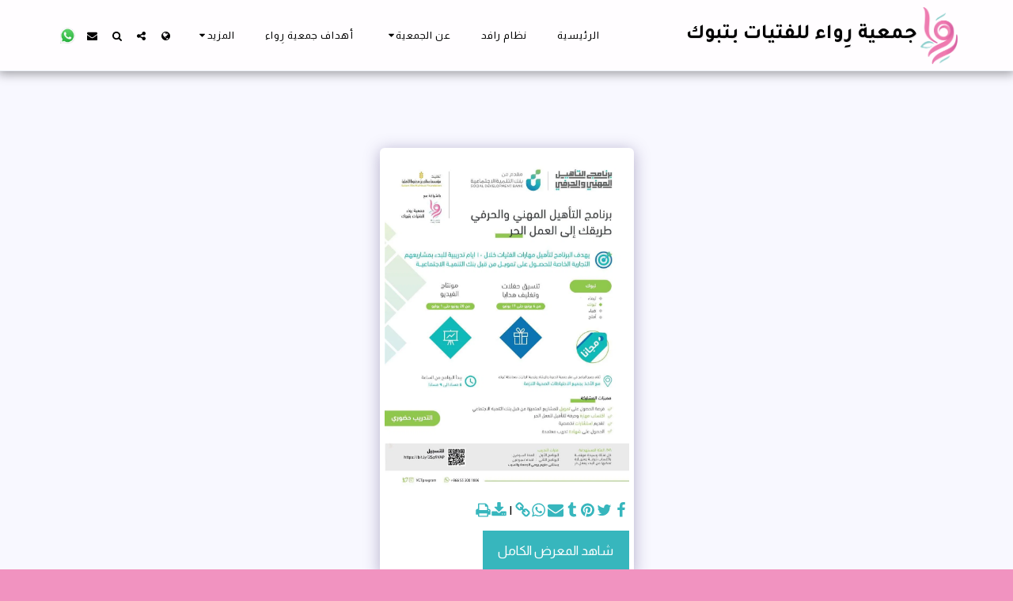

--- FILE ---
content_type: text/css; charset: UTF-8;charset=UTF-8
request_url: https://cdn-cms-s-8-4.f-static.net/versions/2/css/websiteCSS.css?w=&orderScreen=&websiteID=4714491&onlyContent=&tranW=&v=css_y246_61983880
body_size: 27771
content:
html,body {font-size:14px !important;}@media (min-width:48em) {html,body {font-size:15px !important;}}@media (min-width:62em) {html,body {font-size:16px !important;}}@media (min-width:75em) {html,body {font-size:16.5px !important;}}h1 {font-size:2.441rem;}h2 {font-size:1.953rem;}h3 {font-size:1.563rem;}h4 {font-size:1.25rem;}h5 {font-size:0.889rem;}h6 {font-size:0.79rem;}.input-group {display:flex;align-items:stretch;justify-content:center;align-content:center;}.input-group .form-control, .input-group-addon, .input-group-btn {display:flex;}.input-group-addon {font-size:1rem;padding:.375rem .75rem;align-items:center;line-height:1.5;width:auto;}.input-group-btn {width:auto;}.form-control {height:auto;padding:0.75rem 1.10rem;font-size:1rem;border-color:#d4d7e5;}.form-control:focus {border-color:var(--global_main_color);}select.form-control:not([size]):not([multiple]) {font-size:1rem;padding:0.75rem 1.10rem;}.form-control.input-lg {font-size:1.25rem;padding:.5rem 1rem;line-height:1.5;}.btn {font-size:1rem;line-height:1.5;}.btn:not(.btn-link):not(.btn-sm):not(.btn-xl):not(.btn-xxl) {padding:0.75rem 1.10rem;}.btn-lg {font-size:1.25rem;padding:.5rem 1rem;line-height:1.5;}.text-110 {font-size:1.1rem;}.text-120 {font-size:1.2rem;}.text-125 {font-size:1.25rem;}.text-130 {font-size:1.3rem;}.text-150 {font-size:1.5rem;}.text-180 {font-size:1.8rem;}.header-300 {font-size:3em;}.header-320 {font-size:3.2em;}.header-360 {font-size:3.6em;}:root { --global_main_color:; --global_main_color_btn_text_color:#ffffff; --home_text_color:#ffffff; --home_third_background_color:#000000; --home_custom_image_size:500px; --home_custom_image_width:px; --home_text_size_px:40px; --home_text_size_2_px:45px; --slogan_text_size_px:24px; --home_text_size:40; --home_text_size_2:45; --slogan_text_size:24; --home_text_size_px_media:40px; --home_text_size_2_px_media:45px; --slogan_text_size_px_media:24px; --layout_text_align:center; --layout_text_align_rtl:center; --layout_text_box_width:100%; --layout_left_side_width:50%; --layout_left_side_width_vh:50vh; --homepage_layout_height:100%; --homepage_layout_height_vh:100vh; --homepage_layout_height_menu_space:0px; --mainNavMobileHeight:0px; --homepage_layout_height_opacity_space_top:0px; --homepage_layout_height_opacity_space_bottom:0px; --mobileMenuFontSize:19px; --mobileMenuPagesSpace:5px; --homepageShapeDividerList_Size:20%; --layout_bottom_spacing:0px; --window-height:100vh; --window-width:100vw; --menu_font_size:13px; --menu_pages_space:5px; --menu_pages_side_padding:15px; --menu_pages_letter_spacing:0.076923076923077em; --menu_pages_word_spacing:0px; --menu_thin_border:#ebf0f6; --mobileMenuTextAlign:center; --menu_text_color:#000000; --menu_text_hover_color:#37b6bd; --menu_color:#fffdff; --modules_color_text:#ffffff; --modules_color_text_second:#000000; --inside_modules_color_text:#000000; --sectionsPadding:100px; --home_text_top_space_1:0px; --home_text_bottom_space_1:10px; --home_text_top_space_2:0px; --home_text_bottom_space_2:30px; --home_text_top_space_3:0px; --home_text_bottom_space_3:31px; --homepage_padding_top:px; --homepage_padding_bottom:px; --homepage_main_goal_margin_top:0px; --homepage_main_goal_margin_bottom:0px; --homepage_second_goal_margin_top:20px; --homepage_second_goal_margin_bottom:0px; --modules_color_second:#f4f4f4; --modules_color:#f193c0; --footer_back:#333333; --footer_text_hover:#ffffff; --footer_links_color:#ffffff; --footer_text:#ffffff; --home_background_color:#000000; --inside_modules_color_box:#ebebeb; --inside_modules_color_text_box:#000000; --module_separate_border_color:; --modules_color_box:#ebebeb; --modules_color_second_box:#ffffff; --modules_color_text_second_box:#000000; --inside_modules_color:#f8f8ff; --modules_color_text_box:#000000; --font_logo:Tajawal; --font_menu:Almarai; --global_font:Almarai; --font_slogan:Almarai; --font_slogan_2:Almarai; --font_second_slogan:Almarai; --font_modules_header:Almarai; --sticky_menu:1; --scrollHeaderSize:0px; --modules_color_section_main:#37b6bd; --modules_color_section_btn_text:#ffffff; --modules_color_second_section_main:#37b6bd; --modules_color_second_section_btn_text:#ffffff; --inside_modules_color_section_box_main:#37b6bd; --inside_modules_color_section_btn_text:#ffffff; --line_height_modules_header:1.25; --global_line_height:1.25;}textarea {resize:none;}@media(min-width:768px) {#top-section .title {margin-right:auto;margin-left:auto;max-width:1000px;padding:60px 50px;}#top-section .title p {margin-right:auto;margin-left:auto;max-width:80%;}}@media(max-width:767px) {#top-section .title {margin-right:auto;margin-left:auto;padding:40px 20px;}}.animated {-webkit-animation-duration:1s;animation-duration:1s;-webkit-animation-fill-mode:both;animation-fill-mode:both;}.animated.infinite {-webkit-animation-iteration-count:infinite;animation-iteration-count:infinite;}.animated.delay-1s {-webkit-animation-delay:1s;animation-delay:1s;}.animated.delay-2s {-webkit-animation-delay:2s;animation-delay:2s;}.animated.delay-3s {-webkit-animation-delay:3s;animation-delay:3s;}.animated.delay-4s {-webkit-animation-delay:4s;animation-delay:4s;}.animated.delay-5s {-webkit-animation-delay:5s;animation-delay:5s;}.animated.fast {-webkit-animation-duration:800ms;animation-duration:800ms;}.animated.faster {-webkit-animation-duration:500ms;animation-duration:500ms;}.animated.slow {-webkit-animation-duration:2s;animation-duration:2s;}.animated.slower {-webkit-animation-duration:3s;animation-duration:3s;}@media (print), (prefers-reduced-motion) {.animated {-webkit-animation:unset !important;animation:unset !important;-webkit-transition:none !important;transition:none !important;}}#top-section {padding:0;position:relative;width:100%;height:auto;text-align:center;background-color:transparent;display:flex;justify-content:center;flex-direction:column;}#top-section .home_background_wrapper {background-color:#000000;position:absolute;left:0;top:0;width:100%;height:100%;}#parallax_home_opacity {background-color:#000000 !important;}#top-section .home-image-bg,#top-section .carousel,#top-section #video-bg {position:absolute;left:0;top:0;width:100%;height:100%;opacity:1;}#top-section .homepage-layout-24 .btn-primary-transparent {color:#ffffff;}#top-section .homepage-layout-24 .btn-primary-transparent .svg-m {background-color:#ffffff;}#top-section .homepage-layout-24 .btn-primary-transparent:hover,#top-section .homepage-layout-24 .btn-primary-transparent:focus {color:#ffffff;}#top-section .homepage-layout-24 .btn-primary-transparent:hover .svg-m {background-color:#ffffff;}#top-section .homepage-layout-24 .btn-primary-white {background-color:#ffffff;color:#000000;border-color:transparent;}#top-section .homepage-layout-24 .btn-primary-white .svg-m {background-color:#000000;}#top-section .homepage-layout-24 .btn-primary-white:hover,#top-section .homepage-layout-24 .btn-primary-white:focus {opacity:0.9;}#top-section .homepage-layout-24 .btn-primary-black {background-color:#000000;color:#ffffff;border-color:transparent;}#top-section .homepage-layout-24 .btn-primary-black .svg-m {background-color:#ffffff;}#top-section .homepage-layout-24 .btn-primary-grey {background-color:#ebedf0;color:#444950;border-color:transparent;}#top-section .homepage-layout-24 .btn-primary-grey .svg-m {background-color:#444950;}#top-section .homepage-layout-24 .btn-primary-grey:hover,#top-section .homepage-layout-24 .btn-primary-grey:focus {color:#444950;background-color:#e2e5e9;}#top-section .homepage-layout-24 .btn-primary-black:hover,#top-section .homepage-layout-24 .btn-primary-black:focus {opacity:0.9;}_:-ms-fullscreen, :root .homepage-search-field {width:400px;}:root {--global_main_color_rgba_07:rgba(0,0,0,0.7)}#top-section .weight400 {font-weight:var(--logo-font-weight-normal);}#top-section .weight700 {font-weight:var(--logo-font-weight-bold);}#top-section .italic {font-style:italic;}#top-section .spacingSmall {letter-spacing:1px;word-spacing:1px;}#top-section .spacingBig {letter-spacing:3px;word-spacing:3px;}#top-section .spacingLarge {letter-spacing:5px;word-spacing:5px;}#top-section .bottomSpaceSmall {margin-bottom:10px;}#top-section .bottomSpaceBig {margin-bottom:30px;}#top-section .bottomSpaceLarge {margin-bottom:50px;}#top-section .bottomSpaceHuge {margin-bottom:70px;}#top-section .background1 {border:1px solid;padding:5px 25px;}#top-section h1.background1 {border:calc(var(--home_text_size_px_media) / 15) solid;}#top-section h2.background1 {border:calc(var(--home_text_size_2_px_media) / 15) solid;}#top-section p.background1 {border:calc(var(--slogan_text_size_px_media) / 15) solid;}@media(max-width:767px) {#top-section .background1 {padding:0 5px;}}#top-section .background2 {border:0;border-top:1px solid;border-bottom:1px solid;padding:5px 25px;}#top-section h1.background2 {border-top:calc(var(--home_text_size_px_media) / 15) solid;border-bottom:calc(var(--home_text_size_px_media) / 15) solid;}#top-section h2.background2 {border-top:calc(var(--home_text_size_2_px_media) / 15) solid;border-bottom:calc(var(--home_text_size_2_px_media) / 15) solid;}#top-section p.background2 {border-top:calc(var(--slogan_text_size_px_media) / 15) solid;border-bottom:calc(var(--slogan_text_size_px_media) / 15) solid;}@media(max-width:767px) {#top-section .background2 {padding:0 5px;}}#top-section .background3 {border:0;padding:5px 25px;background-color:var(--global_main_color);color:white !important;}@media(max-width:767px) {#top-section .background3 {padding:0 5px;}}#top-section .background4 {border:0;padding:5px 25px;background-color:rgba(0,0,0,0.7);background-color:var(--global_main_color_rgba_07);color:white !important;}@media(max-width:767px) {#top-section .background4 {padding:0 5px;}}#top-section .background5 {border:0;padding:5px 25px;background-color:#000;color:#fff !important;}@media(max-width:767px) {#top-section .background5 {padding:0 5px;}}#top-section .background6 {border:0;padding:5px 25px;background-color:#fff;color:#000 !important;}@media(max-width:767px) {#top-section .background6 {padding:0 5px;}}#top-section .background7 {border:0;padding:5px 25px;background-color:#fff;color:#000 !important;box-shadow:3px 3px 2px 2px #000;}@media(max-width:767px) {#top-section .background7 {padding:0 5px;}}#top-section .background8 {color:var(--global_main_color) !important;}#top-section .background9 {opacity:0.7 !important;}#top-section .background10:after {content:'';display:block;border-top:6px solid var(--global_main_color);width:100px;margin:15px auto;}#top-section .ele_align_right .background10:after {margin-left:auto;margin-right:0;}#top-section .ele_align_left .background10:after {margin-left:0;margin-right:auto;}html[dir="rtl"] #top-section .ele_align_right .background10:after {margin-left:0;margin-right:auto;}html[dir="rtl"] #top-section .ele_align_left .background10:after {margin-left:auto;margin-right:0;}#top-section h1.background10:after {border-top:calc(var(--home_text_size_px_media) / 15) solid var(--global_main_color);}#top-section h2.background10:after {border-top:calc(var(--home_text_size_2_px_media) / 15) solid var(--global_main_color);}#top-section p.background10:after {border-top:calc(var(--slogan_text_size_px_media) / 15) solid var(--global_main_color);}#top-section .background11:before {content:'';display:block;border-top:6px solid var(--global_main_color);border-top:calc(var(--home_text_size_px_media) / 15) solid var(--global_main_color);width:100px;margin:15px auto;}#top-section .ele_align_right .background11:before {margin-left:auto;margin-right:0;}#top-section .ele_align_left .background11:before {margin-left:0;margin-right:auto;}html[dir="rtl"] #top-section .ele_align_right .background11:before {margin-left:0;margin-right:auto;}html[dir="rtl"] #top-section .ele_align_left .background11:before {margin-left:auto;margin-right:0;}#top-section h1.background11:before {border-top:calc(var(--home_text_size_px_media) / 15) solid var(--global_main_color);}#top-section h2.background11:before {border-top:calc(var(--home_text_size_2_px_media) / 15) solid var(--global_main_color);}#top-section p.background11:before {border-top:calc(var(--slogan_text_size_px_media) / 15) solid var(--global_main_color);}#top-section .background12 {border:0;padding:5px 25px;background-color:rgba(0,0,0,0.7);background-color:var(--global_main_color_rgba_07);color:white !important;position:relative;}#top-section .background12:after {content:" ";position:absolute;}#top-section h1.background12:after {border:calc(var(--home_text_size_px_media) / 15) solid;width:calc(100% + var(--home_text_size_px_media) / 6 * 2);height:calc(100% + var(--home_text_size_px_media) / 6 * 2);left:calc(var(--home_text_size_px_media) / 6 * -1);top:calc(var(--home_text_size_px_media) / 6 * -1);z-index:-1; }#top-section h2.background12:after {border:calc(var(--home_text_size_2_px_media) / 15) solid;width:calc(100% + var(--home_text_size_2_px_media) / 6 * 2);height:calc(100% + var(--home_text_size_2_px_media) / 6 * 2);left:calc(var(--home_text_size_2_px_media) / 6 * -1);top:calc(var(--home_text_size_2_px_media) / 6 * -1);z-index:-1; }#top-section p.background12:after {border:calc(var(--slogan_text_size_px_media) / 15) solid;width:calc(100% + var(--slogan_text_size_px_media) / 6 * 2);height:calc(100% + var(--slogan_text_size_px_media) / 6 * 2);left:calc(var(--slogan_text_size_px_media) / 6 * -1);top:calc(var(--slogan_text_size_px_media) / 6 * -1);}@media(max-width:767px) {#top-section .background12 {padding:0 5px;}}.magic_homepage .boxStyle_1 {background-color:#000;padding:20px;border-radius:0;border-top:5px solid var(--global_main_color);}.magic_homepage .boxStyle_1 h1, .magic_homepage .boxStyle_2 h1, .magic_homepage .boxStyle_1 p {color:#fff !important;text-shadow:none !important;}.magic_homepage .boxStyle_2 {background-color:#fff;padding:20px;border-radius:0;border-top:5px solid var(--global_main_color);}.magic_homepage .boxStyle_2 h1, .magic_homepage .boxStyle_2 h2, .magic_homepage .boxStyle_2 p {color:#000 !important;text-shadow:none !important;}.magic_homepage .boxStyle_3 {background-color:#fff;padding:20px;border-radius:0;border:5px solid var(--global_main_color);}.magic_homepage .boxStyle_3 h1, .magic_homepage .boxStyle_3 h2, .magic_homepage .boxStyle_3 p {color:#000 !important;text-shadow:none !important;}.magic_homepage .boxStyle_4 {padding:20px;border-radius:0;position:relative; margin-right:25px;}.magic_homepage .boxStyle_4 .boxBorder, .magic_homepage .boxStyle_4 .homepage_goal { z-index:1;}.magic_homepage .boxStyle_4:before {content:" ";position:absolute;left:25px;top:25px;background-color:var(--global_main_color);width:100%;height:100%;}.magic_homepage .boxStyle_4:after {content:" ";position:absolute;left:0;top:0;width:100%;height:100%;background-color:#fff;}.magic_homepage .boxStyle_4 h1, .magic_homepage .boxStyle_4 h2, .magic_homepage .boxStyle_4 p {color:#000 !important;text-shadow:none !important;}.magic_homepage .boxStyle_5 {padding:20px;border-radius:0;position:relative;margin-left:25px;}.magic_homepage .boxStyle_5 .boxBorder, .magic_homepage .boxStyle_5 .homepage_goal { z-index:1;}.magic_homepage .boxStyle_5:before {content:" ";position:absolute;left:-25px;top:-25px;background-color:var(--global_main_color);width:100%;height:100%;}.magic_homepage .boxStyle_5:after {content:" ";position:absolute;left:0;top:0;width:100%;height:100%;background-color:#fff;}.magic_homepage .boxStyle_5 h1, .magic_homepage .boxStyle_5 h2, .magic_homepage .boxStyle_5 p {color:#000 !important;text-shadow:none !important;}.magic_homepage .boxStyle_6 {padding:20px;border-radius:0;position:relative;margin-right:75px;}.magic_homepage .boxStyle_6 .boxBorder, .magic_homepage .boxStyle_6 .homepage_goal { z-index:1;}.magic_homepage .boxStyle_6:before {content:" ";position:absolute;left:calc(100% - 75px);top:calc(100% - 75px);background-color:var(--global_main_color);width:150px;height:150px;border-radius:50%;}.magic_homepage .boxStyle_6:after {content:" ";position:absolute;left:0;top:0;width:100%;height:100%;background-color:#fff;}.magic_homepage .boxStyle_6 h1, .magic_homepage .boxStyle_6 h2, .magic_homepage .boxStyle_6 p {color:#000 !important;text-shadow:none !important;}.magic_homepage .boxStyle_7 {padding:20px;border-radius:0;position:relative;margin-right:200px;margin-bottom:200px;}.magic_homepage .boxStyle_7 .boxBorder, .magic_homepage .boxStyle_7 .homepage_goal { z-index:1;}.magic_homepage .boxStyle_7:before {content:" ";position:absolute;left:calc(100% - 200px);top:calc(100% - 200px);width:400px;height:400px;background-image:url("data:image/svg+xml;utf8,<svg width='400' height='400' viewBox='0 0 400 400' xmlns='http://www.w3.org/2000/svg'><g transform='translate(160,200)'><path d='M206.8,-107.6C249.1,-46.2,251.4,50.2,210.3,94.4C169.2,138.7,84.6,130.8,18.5,120.2C-47.6,109.5,-95.3,96,-125.4,58.1C-155.6,20.2,-168.3,-42.2,-144.5,-92.9C-120.7,-143.7,-60.3,-182.8,11,-189.2C82.3,-195.5,164.5,-169,206.8,-107.6Z' fill='%23000000' /></g></svg>");}@media(max-width:767px) {.magic_homepage .boxStyle_7:before {left:calc(100% - 250px);top:calc(100% - 100px);width:200px;height:200px;background-image:url("data:image/svg+xml;utf8,<svg width='200' height='200' viewBox='0 0 200 200' xmlns='http://www.w3.org/2000/svg'><g transform='translate(80,100)'><path d='M103.4,-53.8C124.55,-23.1,125.7,25.1,105.15,47.2C84.6,69.35,42.3,65.4,9.25,60.1C-23.8,54.75,-47.65,48,-62.7,29.05C-77.8,10.1,-84.15,-21.1,-72.25,-46.45C-60.35,-71.85,-30.15,-91.4,5.5,-94.6C41.15,-97.75,82.25,-84.5,103.4,-53.8Z' fill='%23000000' /></g></svg>");}}.magic_homepage .boxStyle_7:after {content:" ";position:absolute;left:0;top:0;width:100%;height:100%;background-color:#fff;}.magic_homepage .boxStyle_7 h1, .magic_homepage .boxStyle_7 h2, .magic_homepage .boxStyle_7 p {color:#000 !important;text-shadow:none !important;}.magic_homepage .boxBorder h1 {max-width:100%;white-space:pre-line;word-wrap:break-word;overflow-wrap:break-word;font-family:var(--font_slogan),'Almarai',Arial,sans-serif;color:#ffffff;line-height:1.2;margin-bottom:10px;}@media only screen and (max-width :1169px) {.magic_homepage .boxBorder h1 {}}@media only screen and (max-height :767px) {.magic_homepage .boxBorder h1 {margin-bottom:calc(10 * (100vh / 768));}}.magic_homepage .boxBorder h2 {max-width:100%;white-space:pre-line;word-wrap:break-word;overflow-wrap:break-word;font-family:var(--font_slogan_2),'Almarai',Arial,sans-serif;color:#ffffff;line-height:1.5;margin-bottom:30px;}@media only screen and (max-width :1169px) {.magic_homepage .boxBorder h2 {}}@media only screen and (max-height :767px) {.magic_homepage .boxBorder h2 {margin-bottom:calc(30 * (100vh / 768));}}.magic_homepage .boxBorder p {max-width:100%;white-space:pre-line;word-wrap:break-word;overflow-wrap:break-word;font-family:var(--font_second_slogan),'Almarai',Arial,sans-serif;font-size:24px;color:#ffffff;letter-spacing:21px;line-height:1.5;margin-bottom:31px;}@media only screen and (max-width :1169px) {.magic_homepage .boxBorder p {letter-spacing:calc(21 * (100vw / 1170));}}@media only screen and (max-height :767px) {.magic_homepage .boxBorder h2 {margin-bottom:calc(31 * (100vh / 768));}}@keyframes port {0%{opacity:0.0;}100%{opacity:1.0;}}@-webkit-keyframes port {0%{opacity:0.0;}100%{opacity:1.0;}} @media only screen and (min-width :1px) {:root {--home_text_size_px_media:calc(var(--home_text_size) * (100vw / 1170) + 8px);--home_text_size_2_px_media:calc(var(--home_text_size_2) * (100vw / 1170) + 8px);--slogan_text_size_px_media:calc(var(--slogan_text_size) * (100vw / 1170) + 8px);}#top-section #home_siteSlogan {font-size:calc(40 * (100vw / 1170) + 8px);font-size:calc(var(--home_text_size) * (100vw / 1170) + 8px);}#top-section #home_siteSlogan_2 {font-size:calc(45 * (100vw / 1170) + 8px);font-size:calc(var(--home_text_size_2) * (100vw / 1170) + 8px);}#top-section #home_SecondSiteSlogan {font-size:calc(24 * (100vw / 1170) + 8px);font-size:calc(var(--slogan_text_size) * (100vw / 1170) + 8px);}} @media only screen and (min-width :480px) {:root {--home_text_size_px_media:calc(var(--home_text_size) * (100vw / 1170) + 8px);--home_text_size_2_px_media:calc(var(--home_text_size_2) * (100vw / 1170) + 8px);--slogan_text_size_px_media:calc(var(--slogan_text_size) * (100vw / 1170) + 8px);}#top-section #home_siteSlogan {font-size:calc(40 * (100vw / 1170) + 8px);font-size:calc(var(--home_text_size) * (100vw / 1170) + 8px);}#top-section #home_siteSlogan_2 {font-size:calc(45 * (100vw / 1170) + 8px);font-size:calc(var(--home_text_size_2) * (100vw / 1170) + 8px);}#top-section #home_SecondSiteSlogan {font-size:calc(24 * (100vw / 1170) + 8px);font-size:calc(var(--slogan_text_size) * (100vw / 1170) + 8px);}}@media only screen and (min-width :768px) {:root {--home_text_size_px_media:calc(var(--home_text_size) * (100vw / 1170));--home_text_size_2_px_media:calc(var(--home_text_size_2) * (100vw / 1170));--slogan_text_size_px_media:calc(var(--slogan_text_size) * (100vw / 1170));}#top-section #home_siteSlogan {font-size:calc(40 * (100vw / 1170));font-size:calc(var(--home_text_size) * (100vw / 1170));}#top-section #home_siteSlogan_2 {font-size:calc(45 * (100vw / 1170));font-size:calc(var(--home_text_size_2) * (100vw / 1170));}#top-section #home_SecondSiteSlogan {font-size:calc(24 * (100vw / 1170));font-size:calc(var(--slogan_text_size) * (100vw / 1170));}}@media only screen and (min-width :992px) {:root {--home_text_size_px_media:calc(var(--home_text_size) * (100vw / 1170));--home_text_size_2_px_media:calc(var(--home_text_size_2) * (100vw / 1170));--slogan_text_size_px_media:calc(var(--slogan_text_size) * (100vw / 1170));}#top-section #home_siteSlogan {font-size:calc(40 * (100vw / 1170));font-size:calc(var(--home_text_size) * (100vw / 1170));}#top-section #home_siteSlogan_2 {font-size:calc(45 * (100vw / 1170));font-size:calc(var(--home_text_size_2) * (100vw / 1170));}#top-section #home_SecondSiteSlogan {font-size:calc(24 * (100vw / 1170));font-size:calc(var(--slogan_text_size) * (100vw / 1170));}}@media only screen and (min-width :1200px) {:root {--home_text_size_px_media:var(--home_text_size_px);--home_text_size_2_px_media:var(--home_text_size_2_px);--slogan_text_size_px_media:var(--slogan_text_size_px);}#top-section #home_siteSlogan {font-size:40px;font-size:var(--home_text_size_px);}#top-section #home_siteSlogan_2 {font-size:45px;font-size:var(--home_text_size_2_px);}#top-section #home_SecondSiteSlogan {font-size:24px;font-size:var(--slogan_text_size_px);}}#homepageShapeDesign {fill:#F8F8FF;}#homepageShapeDesign.shapeBottom, #homepageShapeDesign.shapeTop {height:calc(var(--homepageShapeDividerList_Size) + 5px) !important;}#homepageShapeDesign.shapeLeft, #homepageShapeDesign.shapeRight {width:var(--homepageShapeDividerList_Size) !important;}#top-section .homepage-layout-24 .social-style-2 {border:1px solid var(--global_main_color) !important;background:none !important;color:var(--global_main_color) !important;}#top-section .homepage-layout-24 .social-style-3 {border-radius:0px !important;background:var(--global_main_color) !important;}#top-section .homepage-layout-24 .social-style-4 {border:none !important;background:none !important;color:var(--global_main_color) !important;font-size:2.5rem !important;}#top-section .homepage-layout-24 .social-size-big:not(.social-style-4) {width:65px !important;height:65px !important;font-size:2rem !important;}#top-section .homepage-layout-24 .social-size-large:not(.social-style-4) {font-size:2.3rem !important;width:75px !important;height:75px !important;}#top-section .magic_homepage .boxBorder h1,#top-section .magic_homepage .boxBorder h2,#top-section .magic_homepage .boxBorder p {z-index:1;}#top-section .magic_homepage .home_main_wrapper .homepage_goal.mainGoal {margin-top:0px;margin-top:var(--homepage_main_goal_margin_top);margin-bottom:0px;margin-bottom:var(--homepage_main_goal_margin_bottom);}#top-section .magic_homepage .home_main_wrapper .homepage_goal.secondGoal {margin-top:20px;margin-top:var(--homepage_second_goal_margin_top);margin-bottom:0px;margin-bottom:var(--homepage_second_goal_margin_bottom);}.homepage_goal[data-type="video"] .inline-video {position:relative;max-width:100%;}.homepage_goal[data-type="video"] .inline-video.old-customer {max-width:360px;width:100%;}.home_page_design #mainNav:not(.affix) {position:fixed;top:0;left:0;margin:0;}html,body {width:100%;height:100%;}.body {height:100%;}:root {--home_text_color_rgba_01:rgba(255,255,255,0.1)}#top-section .title {padding:120px 50px 0 50px;}#mainNav {height:90px;}:root {--mainNavHeight:90px;--scrollHeaderSize:70px;}#mainNav.affix {height:70px;}.inside_page_header_design #mainNav {position:absolute;margin:0;border-bottom:1px solid #ebf0f6;border-bottom:1px solid var(--menu_thin_border);}.inside_page_header_design #s123ModulesContainer:before,.inside_page_header_design .s123-page-container:before,.s123-content-area:before {content:'';width:100%;height:90px;display:block;background-color:#f8f8ff;background-color:var(--inside_modules_color);}.inside_page_header_design:not(.onlyContent123) .s123-page-container:before {background-color:#f193c0;background-color:var(--modules_color);}.inside_page_header_design .s123-page-container.s123-page-404-error:before {background-color:#f193c0;background-color:var(--modules_color);}.inside_page_header_design #mainNav.affix {position:fixed;margin:0;}#mainNav .container-fluid,#mainNav .site_container {display:flex !important;justify-content:space-between;align-content:center;align-items:center;height:100%;}#mainNav .site_container.one-page-landing-page-logo-center {justify-content:center;}#mainNav .navbar-header {order:1;display:flex;justify-content:flex-start;align-content:center;align-items:center;flex-basis:auto;height:100%;white-space:nowrap;}#mainNav #top-menu {order:2;display:flex !important;justify-content:flex-end;align-content:center;align-items:center;flex-basis:auto;flex-grow:1;}#mainNav #top-menu .navPages, #top-menu .navActions {display:flex;justify-content:center;align-content:center;align-items:center;}.navbar-default {background-color:#fffdff;background-color:var(--menu_color);}.navbar-default,#mainNav .logo_name,#mainNav .s123-site-logo {transition:height 0.35s, background-color 0.35s, font-size 0.35s;}.navbar-default .navbar-brand {font-weight: var(--logo-font-weight-normal) !important;color:#000000;color:var(--menu_text_color);height:auto;margin:0;display:flex;justify-content:center;align-content:center;align-items:center;}.navbar-default .nav > li {margin:0 1px;}.navbar-default .nav.navPages > li {margin-right:var(--menu_pages_space);margin-left:1px;}html[dir="rtl"] .navbar-default .nav.navPages > li {margin-right:1px;margin-left:var(--menu_pages_space);}.navbar-default .nav > li > a:not(.navbar-brand),.navbar-default .nav > li > a:not(.navbar-brand):focus {font-size:13px;font-size:var(--menu_font_size);font-weight:700;color:#000000;color:var(--menu_text_color);letter-spacing:0.5px;text-transform:uppercase;padding-top:0px;padding-bottom:0px;white-space:nowrap;}.navbar-default .nav.navPages li a {padding-right:var(--menu_pages_side_padding);padding-left:var(--menu_pages_side_padding);}.navbar-default .nav.navPages li a .txt-container {letter-spacing:var(--menu_pages_letter_spacing);word-spacing:var(--menu_pages_word_spacing);}.navbar-default .nav > li > a:hover,.navbar-default .nav > li > a:focus:hover {color:#37b6bd;color:var(--menu_text_hover_color);}.navbar-default .nav > li.active > a,.navbar-default .nav > li.active > a:focus {color:#37b6bd;color:var(--menu_text_hover_color);background-color:transparent;}.navbar-default .nav > li.active > a:hover,.navbar-default .nav > li.active> a :focus:hover {background-color:transparent;}.navbar-default .navbar-brand {float:none;padding:0;text-shadow:1px 1px 1px rgba(0,0,0,.1);line-height:normal;}.navbar-default .navbar-brand .website-name-preview-helper.weight400,.navbar-default .navbar-brand.weight400 {font-weight:normal;}.navbar-default .navbar-brand .website-name-preview-helper.weight700,.navbar-default .navbar-brand.weight700 {font-weight:bold;}.navbar-default .navbar-brand .website-name-preview-helper.italic,.navbar-default .navbar-brand.italic {font-style:italic;}.home_page_design .navbar-default {border-color:rgba(255,255,255,0.1);border-color:var(--home_text_color_rgba_01);border-style:solid;background-color:transparent;}.home_page_design .navbar-default .navbar-brand,.inside_page_header_design .navbar-default .navbar-brand {color:#ffffff;height:90px;display:flex;align-items:center;}.home_page_design .navbar-default .navbar-brand .svg-m,.inside_page_header_design .navbar-default .navbar-brand .svg-m {background-color:#ffffff;}.home_page_design .navbar-default.affix .navbar-brand {height:70px;}.home_page_design.s_layout1 .opacity-full.affix-top .navbar-brand:hover,.home_page_design.s_layout1 .opacity-full.affix-top .navbar-brand:focus {color:#ffffff;}.home_page_design .navbar-default .nav > li > a,.home_page_design .navbar-default .nav > li > a:focus,.inside_page_header_design .navbar-default .nav > li > a,.inside_page_header_design .navbar-default .nav > li > a:focus {border:1px solid transparent;color:#ffffff;}.home_page_design .navbar-default .nav > li > a > .svg-m,.home_page_design .navbar-default .nav > li > a:focus > .svg-m,.inside_page_header_design .navbar-default .nav > li > a > .svg-m,.inside_page_header_design .navbar-default .nav > li > a:focus > .svg-m {background-color:#ffffff;}.home_page_design .navbar-default .nav > li > a:not(.navbar-brand):hover,.home_page_design .navbar-default .nav > li > a:not(.navbar-brand):focus:hover,.inside_page_header_design .navbar-default .nav > li > a:not(.navbar-brand):hover,.inside_page_header_design .navbar-default .nav > li > a:not(.navbar-brand):focus:hover {color:#37b6bd;color:var(--menu_text_hover_color);}.home_page_design .navbar-default .nav > li > a:not(.navbar-brand):hover .svg-m,.home_page_design .navbar-default .nav > li > a:not(.navbar-brand):focus:hover .svg-m,.inside_page_header_design .navbar-default .nav > li > a:not(.navbar-brand):hover .svg-m,.inside_page_header_design .navbar-default .nav > li > a:not(.navbar-brand):focus:hover .svg-m {background-color:#37b6bd;background-color:var(--menu_text_hover_color);}.home_page_design .navbar-default .action-button-wrapper .btn-primary-transparent {color:#ffffff;}.home_page_design .navbar-default .action-button-wrapper .btn-primary-transparent .svg-m {background-color:#ffffff;}.home_page_design .btn-primary-action-button-4 {color:#ffffff !important;}.home_page_design .navbar-default.affix .btn-primary-action-button-4,.home_page_design .header-menu-wrapper.replaceActionButtonsToIcon .btn-primary-action-button-4 {color:#000000 !important;color:var(--menu_text_color) !important;}.home_page_design .navbar-default.affix .btn-primary-action-button-4 .svg-m,.home_page_design .header-menu-wrapper.replaceActionButtonsToIcon .btn-primary-action-button-4 .svg-m {background-color:#000000 !important;background-color:var(--menu_text_color) !important;}.navbar-default.affix .s123-site-logo img,.inside_page_header_design .navbar-default .s123-site-logo img {max-height:70px;}.navbar-default.affix .navbar-brand {line-height:70px;height:70px;}.home_page_design .navbar-default.affix,.inside_page_header_design .navbar-default {border-color:#ebf0f6;border-color:var(--menu_thin_border);background-color:#fffdff;background-color:var(--menu_color);border-bottom:1px solid #ebf0f6;border-bottom:1px solid var(--menu_thin_border);box-shadow:rgb(0 0 0 / 35%) 0px 2px 12px 2px;}.navbar-default.affix .navbar-brand,.inside_page_header_design .navbar-default .navbar-brand {color:#000000;color:var(--menu_text_color);}.navbar-default.affix .nav > li > a,.navbar-default.affix .nav > li > a:focus,.inside_page_header_design .navbar-default .nav > li > a,.inside_page_header_design .navbar-default .nav > li > a:focus {margin-top:0;padding-top:0;padding-bottom:0;color:#000000;color:var(--menu_text_color);line-height:1;padding-top:6.5px;padding-bottom:6.5px;border-radius:0;border-bottom:1px solid transparent;}.navbar-default.affix .nav > li > a .svg-m,.navbar-default.affix .nav > li > a:focus .svg-m,.inside_page_header_design .navbar-default .nav > li > a .svg-m,.inside_page_header_design .navbar-default .nav > li > a:focus .svg-m {background-color:#000000;background-color:var(--menu_text_color);}.navbar-default.affix .navPages > li.active > a,.navbar-default.affix .navPages > li.active > a:focus,.navbar-default.affix .navPages > li > a:not(.navbar-brand):hover,.navbar-default.affix .navPages > li > a:not(.navbar-brand):focus:hover,.inside_page_header_design .navbar-default .navPages > li.active > a,.inside_page_header_design .navbar-default .navPages > li.active > a:focus,.inside_page_header_design .navbar-default .navPages > li > a:not(.navbar-brand):hover,.inside_page_header_design .navbar-default .navPages > li > a:not(.navbar-brand):focus:hover {}.navbar-default.affix .navPages > li.active > a > span,.navbar-default.affix .navPages > li.active > a:focus > span,.navbar-default.affix .navPages > li > a:not(.navbar-brand):hover > span,.navbar-default.affix .navPages > li > a:not(.navbar-brand):focus:hover > span,.inside_page_header_design .navbar-default .navPages > li.active > a > span,.inside_page_header_design .navbar-default .navPages > li.active > a:focus > span,.inside_page_header_design .navbar-default .navPages > li > a:not(.navbar-brand):hover > span,.inside_page_header_design .navbar-default .navPages > li > a:not(.navbar-brand):focus:hover > span {color:#000000;color:var(--menu_text_color);background-color:transparent;border-color:transparent;border-bottom:1px solid #37b6bd;border-bottom:1px solid var(--menu_text_hover_color);border-radius:0;opacity:1;padding-bottom:3px;}.navbar-default.affix .navPages > li.active > a .svg-m,.navbar-default.affix .navPages > li.active > a:focus .svg-m,.navbar-default.affix .navPages > li > a:not(.navbar-brand):hover .svg-m,.navbar-default.affix .navPages > li > a:not(.navbar-brand):focus:hover .svg-m,.inside_page_header_design .navbar-default .navPages > li.active > a .svg-m,.inside_page_header_design .navbar-default .navPages > li.active > a:focus .svg-m,.inside_page_header_design .navbar-default .navPages > li > a:not(.navbar-brand):hover .svg-m,.inside_page_header_design .navbar-default .navPages > li > a:not(.navbar-brand):focus:hover .svg-m {background-color:#000000;background-color:var(--menu_text_color);}.navbar-default.affix .action-button-wrapper .btn-primary-transparent {color:#000000;color:var(--menu_text_color);}.navbar-default.affix .action-button-wrapper .btn-primary-transparent .svg-m {background-color:#000000;background-color:var(--menu_text_color);}.navbar-default.affix .navActions > li > a:hover {color:#000000;color:var(--menu_text_color);}.breadcrumb {margin-bottom:0;}.navbar-default.affix .navPages > li.active > a > span:after,.navbar-default.affix .navPages > li > a:not(.navbar-brand) > span:after,.inside_page_header_design .navbar-default .navPages > li.active > a > span:after,.inside_page_header_design .navbar-default .navPages > li > a:not(.navbar-brand) > span:after {}.navbar-default.affix .navPages > li.active > a:focus > span:after,.navbar-default.affix .navPages > li > a:not(.navbar-brand):hover > span:after,.navbar-default.affix .navPages > li > a:not(.navbar-brand):focus:hover > span:after,.inside_page_header_design .navbar-default .navPages > li.active > a > span:after,.inside_page_header_design .navbar-default .navPages > li.active > a:focus > span:after,.inside_page_header_design .navbar-default .navPages > li > a:not(.navbar-brand):hover > span:after,.inside_page_header_design .navbar-default .navPages > li > a:not(.navbar-brand):focus:hover > span:after {}.home_page_design #mainNav:not(.affix) {position:absolute;}.home_page_design .navbar-default .navbar-brand {color:#000000;color:var(--menu_text_color);}.home_page_design .navbar-default .navbar-brand .svg-m {background-color:#000000;background-color:var(--menu_text_color);}.home_page_design .navbar-default .nav > li > a,.home_page_design .navbar-default .nav > li > a:focus {border:1px solid transparent;color:#000000;color:var(--menu_text_color);}.home_page_design .navbar-default .nav > li > a .svg-m {background-color:#000000;background-color:var(--menu_text_color);}.home_page_design .navbar-default.affix-top .nav > li > a:not(.navbar-brand):hover,.home_page_design .navbar-default.affix-top .nav > li > a:not(.navbar-brand):focus:hover {color:#37b6bd;color:var(--menu_text_hover_color);}.home_page_design .btn-primary-action-button-4 {color:#000000 !important;color:var(--menu_text_color) !important;}.home_page_design body {padding-top:0 !important;}#top-section .title {padding:240px 50px;}.home_page_design #mainNav:not(.affix) {margin:0 !important;margin-top:40px !important;background-color:transparent !important;border-color:transparent !important;box-shadow:none !important;}#mainNav .site_container {padding-right:15px;padding-left:15px;margin-right:auto;margin-left:auto;}@media (min-width:768px) {#mainNav .site_container {width:750px;}}@media (min-width:992px) {#mainNav .site_container {width:970px;}}@media (min-width:1200px) {#mainNav .site_container {width:1170px;}}.home_page_design .navbar-default .site_container {background-color:#FFF;padding:0 40px;border-radius:2px;border-color:#ebf0f6;border-color:var(--menu_thin_border);background-color:#fffdff;background-color:var(--menu_color);box-shadow:0 0 10px rgba(0,0,0,.1);}.home_page_design .navbar-default.affix,.inside_page_header_design .navbar-default {border-color:#ebf0f6;border-color:var(--menu_thin_border);background-color:#fffdff;background-color:var(--menu_color);box-shadow:rgb(0 0 0 / 35%) 0px 2px 12px 2px;}.home_page_design .navbar-default.affix .site_container {background-color:transparent;border-radius:0px;border-color:transparent;background-color:transparent;box-shadow:none;}.inside_page_header_design .navbar-default .nav > li > a,.inside_page_header_design .navbar-default .nav > li > a:focus,.logo_name {border:1px solid transparent;color:#000000;color:var(--menu_text_color);}.home_page_design .navbar-default.affix #top-menu,.inside_page_header_design .navbar-default.affix #top-menu {margin:5px;}.home_page_design .navbar-default:not(.affix) .nav > li > a:not(.navbar-brand):hover,.home_page_design .navbar-default:not(.affix) .nav > li > a:not(.navbar-brand):focus:hover {color:#37b6bd !important;color:var(--menu_text_hover_color) !important;}.home_page_design .navbar-default:not(.affix) .nav > li > a:not(.navbar-brand):hover .svg-m,.home_page_design .navbar-default:not(.affix) .nav > li > a:not(.navbar-brand):focus:hover .svg-m {background-color:#37b6bd !important;background-color:var(--menu_text_hover_color) !important;}.home_page_design .navbar-default:not(.affix) .nav > li > a:not(.navbar-brand):hover .btn-primary-action-button-2 .svg-m {background-color:#ffffff !important;background-color:var(--global_main_color_btn_text_color) !important;}.home_page_design .navbar-default:not(.affix) .nav > li > a:not(.navbar-brand):hover .btn-primary-action-button-4 .svg-m {background-color:#000000 !important;background-color:var(--menu_text_color) !important;}#top-menu .moduleMenu > a,#popupFloatDivMenu .navPagesPopup a {font-weight:500 !important;text-transform:uppercase !important;}.site_container {display:flex !important;justify-content:space-between;align-content:center;align-items:center;height:100%;padding-right:15px;padding-left:15px;margin-right:auto;margin-left:auto;}@media (min-width:1400px) {.container {width:1320px;}}.home_page_design body {padding-top:90px;}#top-section {min-height:calc(100vh - 91px);}:root {--homepage_layout_height_menu_space:90px;}.home_page_design .navbar-default .btn-primary-action-button-6.parent-main-color-handler,.home_page_design .navbar-default .btn-primary-action-button-6.parent-main-color-handler:hover,.home_page_design .navbar-default .btn-primary-action-button-6.parent-main-color-handler:focus {border-color:#ffffff;border-color:var(--global_main_color_btn_text_color);color:#ffffff;color:var(--global_main_color_btn_text_color);}.home_page_design .navbar-default .btn-primary-action-button-6.parent-main-color-handler .svg-m {background-color:#ffffff !important;background-color:var(--global_main_color_btn_text_color) !important;}.home_page_design .navbar-default .header-cart-wrapper.parent-main-color-handler .count,.home_page_design .navbar-default .header-wish-list.parent-main-color-handler .count,.home_page_design .navbar-default .header-client-zone-wrapper.parent-main-color-handler a.client-zone-link[data-letters]:before {color:#000000;color:var(--global_main_color);background-color:#000000;background-color:var(--menu_text_color);}#top-section {min-height:100vh !important;}:root {--homepage_layout_height_menu_space:0px;}:root {--homepage_layout_height_opacity_space_top: 130px;}.home_page_design .navbar-default {background-color:#fffdff;background-color:var(--menu_color);border-bottom:1px solid #ebf0f6;border-bottom:1px solid var(--menu_thin_border);}.inside_page_header_design .navbar-default {background-color:#fffdff;background-color:var(--menu_color);border-bottom:1px solid #ebf0f6;border-bottom:1px solid var(--menu_thin_border);}.home_page_design .navbar-default .navbar-header .navbar-brand,.inside_page_header_design .navbar-default .navbar-header .navbar-brand {color:#000000;color:var(--menu_text_color);}.home_page_design .navbar-default .navbar-brand .svg-m ,.inside_page_header_design .navbar-default .navbar-brand .svg-m{background-color:#000000;background-color:var(--menu_text_color);}.home_page_design .navbar-default .nav > li > a,.home_page_design .navbar-default .nav > li > a:focus,.inside_page_header_design .navbar-default .nav > li > a,.inside_page_header_design .navbar-default .nav > li > a:focus {margin-top:0;padding-top:0;padding-bottom:0;color:#000000;color:var(--menu_text_color);line-height:1;padding-top:6.5px;padding-bottom:6.5px;border-radius:0;border-bottom:1px solid transparent;}.home_page_design .navbar-default .nav > li > a > .svg-m,.home_page_design .navbar-default .nav > li > a:focus > .svg-m,.inside_page_header_design .navbar-default .nav > li > a > .svg-m,.inside_page_header_design .navbar-default .nav > li > a:focus > .svg-m {background-color:#000000;background-color:var(--menu_text_color);}.home_page_design .btn-primary-action-button-4 {color:#000000 !important;color:var(--menu_text_color) !important;}.home_page_design .navbar-default .navPages > li.active > a,.home_page_design .navbar-default .navPages > li.active > a:focus,.home_page_design .navbar-default .navPages > li > a:not(.navbar-brand):hover,.home_page_design .navbar-default .navPages > li > a:not(.navbar-brand):focus:hover,.inside_page_header_design .navbar-default .navPages > li.active > a,.inside_page_header_design .navbar-default .navPages > li.active > a:focus,.inside_page_header_design .navbar-default .navPages > li > a:not(.navbar-brand):hover,.inside_page_header_design .navbar-default .navPages > li > a:not(.navbar-brand):focus:hover {}.home_page_design .navbar-default .navPages > li.active > a > span,.home_page_design .navbar-default .navPages > li.active > a:focus > span,.home_page_design .navbar-default .navPages > li > a:not(.navbar-brand):hover > span,.home_page_design .navbar-default .navPages > li > a:not(.navbar-brand):focus:hover > span,.inside_page_header_design .navbar-default .navPages > li.active > a > span,.inside_page_header_design .navbar-default .navPages > li.active > a:focus > span,.inside_page_header_design .navbar-default .navPages > li > a:not(.navbar-brand):hover > span,.inside_page_header_design .navbar-default .navPages > li > a:not(.navbar-brand):focus:hover > span {color:#000000;color:var(--menu_text_color);background-color:transparent;border-color:transparent;border-bottom:1px solid #37b6bd;border-bottom:1px solid var(--menu_text_hover_color);border-radius:0;opacity:1;padding-bottom:3px;}.home_page_design .navbar-default .navPages > li.active > a .svg-m,.home_page_design .navbar-default .navPages > li.active > a:focus .svg-m,.inside_page_header_design .navbar-default .navPages > li.active > a .svg-m,.inside_page_header_design .navbar-default .navPages > li.active > a:focus .svg-m,.home_page_design .navbar-default .navPages > li > a:not(.navbar-brand):hover .svg-m,.home_page_design .navbar-default .navPages > li > a:not(.navbar-brand):focus:hover .svg-m,.inside_page_header_design .navbar-default .navPages > li > a:not(.navbar-brand):hover .svg-m,.inside_page_header_design .navbar-default .navPages > li > a:not(.navbar-brand):focus:hover .svg-m {background-color:#000000;background-color:var(--menu_text_color);}.home_page_design .navbar-default .navPages > li > a > span:after,.home_page_design .navbar-default .navPages > li > a:focus > span:after,.inside_page_header_design .navbar-default .navPages > li > a > span:after,.inside_page_header_design .navbar-default .navPages > li > a > span:after {}.home_page_design .navbar-default .navPages > li.active > a:focus > span:after,.home_page_design .navbar-default .navPages > li > a:not(.navbar-brand):hover > span:after,.home_page_design .navbar-default .navPages > li > a:not(.navbar-brand):focus:hover > span:after,.inside_page_header_design .navbar-default .navPages > li.active > a > span:after,.inside_page_header_design .navbar-default .navPages > li.active > a:focus > span:after,.inside_page_header_design .navbar-default .navPages > li > a:not(.navbar-brand):hover > span:after,.inside_page_header_design .navbar-default .navPages > li > a:not(.navbar-brand):focus:hover > span:after {}:root {--homepage_padding_top:50px;}:root {--homepage_padding_bottom:calc(50px + var(--homepage_layout_height_opacity_space_top) + var(--homepage_layout_height_opacity_space_bottom));}.checkbox-label {font-weight:normal;padding-left:18px;margin-bottom:10px;display:inline-flex;align-items:center;position:relative;cursor:pointer;clear:both;}html[dir="rtl"] .checkbox-label {padding-left:0;padding-right:18px;}.checkbox-label input {position:absolute;opacity:0;cursor:pointer;}.checkbox-label .checkbox-custom {position:absolute;top:calc(50% - 9px);left:0;height:18px;width:18px;background-color:transparent;border-radius:2px;box-shadow:inset 0 0 0 1px #cccccc;transition:box-shadow .2s ease,-webkit-box-shadow .2s ease;}html[dir="rtl"] .checkbox-label .checkbox-custom {left:auto;right:0;}.checkbox-label:hover .checkbox-custom {box-shadow:inset 0 0 0 1px #aaaaaa;}.checkbox-label input:checked ~ .checkbox-custom {background-color:transparent;border-radius:2px;-webkit-transform:rotate(0deg) scale(1);-ms-transform:rotate(0deg) scale(1);transform:rotate(0deg) scale(1);opacity:1;}.checkbox-label .checkbox-custom::after {position:absolute;content:"";left:9px;top:9px;height:0;width:0;border-radius:2px;border:solid var(--global_main_color);border-width:0 3px 3px 0;-webkit-transform:rotate(0deg) scale(0);-ms-transform:rotate(0deg) scale(0);transform:rotate(0deg) scale(0);opacity:1;}.checkbox-label input:checked ~ .checkbox-custom::after {-webkit-transform:rotate(45deg) scale(1);-ms-transform:rotate(45deg) scale(1);transform:rotate(45deg) scale(1);opacity:1;left:7px;top:3px;width:5px;height:9px;border:solid var(--global_main_color);border-width:0 2px 2px 0;background-color:transparent;border-radius:0;}.checkbox-label .input-title {padding-left:10px; display:inline-block;}html[dir="rtl"] .checkbox-label .input-title { padding-left:0; padding-right:10px; }#popupFloatDivSearch .checkbox-label .checkbox-custom::after,#popupFloatDivSearch .checkbox-label input:checked ~ .checkbox-custom::after {border-color:#FFFFFF;}.radio-label {font-weight:normal;}.uiRichSelect.form-control.ts-wrapper {padding:0;border:0px;}.uiRichSelect .ts-dropdown {box-shadow:0px 4px 8px 4px rgb(0 0 0 / 20%);z-index:21;}.uiRichSelect .ts-dropdown .active {background-color:var(--global_main_color);color:var(--global_main_color_btn_text_color);}.uiRichSelect .ts-control,.uiRichSelect .ts-dropdown,.uiRichSelect .ts-control input {font-size:1rem;}.uiRichSelect .ts-control {padding:0.75rem 1.10rem;background-color:#FFF !important;background-image:none !important;border:1px solid #d4d7e5 !important;line-height:1.42857143;}.uiRichSelect .ts-control:focus-visible {outline:0px;}.uiRichSelect .dropdown-input:focus-visible {outline:var(--global_main_color) 1px;}.uiRichSelect .ts-control:focus {border-color:var(--global_main_color) !important;box-shadow:inset 0 1px 1px rgba(0, 0, 0, .075), 0 0 8px rgba(102, 175, 233, .6);}.uiRichSelect .ts-control.ltr {direction:ltr;text-align:left;}.uiRichSelect .ts-control.rtl {direction:rtl;text-align:right;}.uiRichSelect .ts-dropdown.ltr {direction:ltr;text-align:left;}.uiRichSelect .ts-dropdown.rtl {direction:rtl;text-align:right;}.intl-tel-input .country-list {color:#555; }@-ms-viewport{width:auto !important}body {font-family:var(--global_font),'Almarai',Arial, sans-serif;-webkit-tap-highlight-color:#222;color:var(--modules_color_text);background-color:var(--modules_color);-webkit-font-smoothing:antialiased !important;-moz-osx-font-smoothing:grayscale !important;text-shadow:1px 1px 1px rgba(0,0,0,0.004);-webkit-text-stroke:1px transparent;}.inside_page body {color:var(--inside_modules_color_text);}html[dir="rtl"] body {direction:rtl;}@media (min-width:768px) {html[dir="rtl"] .navbar-right {float:left!important;}}a {color:var(--global_main_color);transition:opacity .35s;}a .svg-m {background-color:var(--global_main_color);}.mainWebsiteColor {color:var(--global_main_color);}.home_page .s123-module .container-fluid a:not(.p-m-b-design):not(.btn-primary-automatic-recommended):not(.btn-primary),.home_page .s123-module .container a:not(.p-m-b-design):not(.btn-primary-automatic-recommended):not(.btn-primary) {color:var(--modules_color_second_section_main);}.home_page .s123-module.bg-primary .container-fluid a:not(.p-m-b-design):not(.btn-primary-automatic-recommended):not(.btn-primary),.home_page .s123-module.bg-primary .container a:not(.p-m-b-design):not(.btn-primary-automatic-recommended):not(.btn-primary) {color:var(--modules_color_section_main);}.inside_page.cartOrdersPagesSSL .mainOrderBox a:not(.p-m-b-design):not(.btn-primary),.s123-client-zone-page .container a:not(.p-m-b-design):not(.square-date):not(.btn-primary),.inside_page .s123-module .container a:not(.p-m-b-design):not(.square-date):not(.btn-primary),.inside_page .s123-module .container-fluid a:not(.p-m-b-design):not(.square-date):not(.btn-primary) {color:var(--inside_modules_color_section_box_main);}.home_page .s123-module.bg-primary .container a.background-primary-color:not(.p-m-b-design) {color:var(--modules_color_section_btn_text) !important;background-color:var(--modules_color_section_main) !important;}.home_page .s123-module .container a.background-primary-color:not(.p-m-b-design) {color:var(--modules_color_second_section_btn_text) !important;background-color:var(--modules_color_second_section_main) !important;}.inside_page.cartOrdersPagesSSL .mainOrderBox a.background-primary-color:not(.p-m-b-design),.s123-client-zone-page .container a.background-primary-color:not(.p-m-b-design),.inside_page .s123-module .container a.background-primary-color:not(.p-m-b-design) {color:var(--inside_modules_color_section_btn_text) !important;background-color:var(--inside_modules_color_section_box_main) !important;}.home_page .s123-module.bg-primary .background-primary-color a:not(.p-m-b-design):not(.btn-primary) {color:var(--modules_color_section_btn_text) !important;}.home_page .s123-module:not(.bg-primary) .background-primary-color a:not(.p-m-b-design):not(.btn-primary) {color:var(--modules_color_second_section_btn_text) !important;}.inside_page .s123-module .background-primary-color a:not(.p-m-b-design):not(.btn-primary) {color:var(--inside_modules_color_section_btn_text) !important;}.home_page .s123-module.bg-primary .background-primary-color p,.home_page .s123-module.bg-primary .background-primary-color h4,.home_page .s123-module.bg-primary .background-primary-color span:not(a span):not(.header-label):not(.mainWebsiteColor) {color:var(--modules_color_text_box) !important;}.home_page .s123-module:not(.bg-primary) .background-primary-color p,.home_page .s123-module:not(.bg-primary) .background-primary-color h4,.home_page .s123-module:not(.bg-primary) .background-primary-color span:not(a span):not(.header-label):not(.mainWebsiteColor) {color:var(--modules_color_text_second_box) !important;}.inside_page .s123-module .background-primary-color p,.inside_page .s123-module .background-primary-color h4,.inside_page .s123-module .background-primary-color span:not(a span):not(.header-label):not(.mainWebsiteColor) {color:var(--inside_modules_color_text_box) !important;}.home_page .s123-module.bg-primary .container a:not(.p-m-b-design):not(.btn-primary) .svg-m {background-color:var(--modules_color_section_main);}.home_page .s123-module .container a:not(.p-m-b-design):not(.btn-primary) .svg-m {background-color:var(--modules_color_second_section_main);}.inside_page.cartOrdersPagesSSL .mainOrderBox a:not(.p-m-b-design):not(.btn-primary) .svg-m,.s123-client-zone-page .container a:not(.p-m-b-design):not(.btn-primary) .svg-m,.inside_page .s123-module .container a:not(.p-m-b-design):not(.btn-primary) .svg-m {background-color:var(--inside_modules_color_section_box_main);}.pl-0 {padding-left:0;}.pr-0 {padding-right:0;}.fake-input-focus {border-color:#66afe9;outline:0;-webkit-box-shadow:inset 0 1px 1px rgba(0,0,0,.075), 0 0 8px rgba(102, 175, 233, .6);box-shadow:inset 0 1px 1px rgba(0,0,0,.075), 0 0 8px rgba(102, 175, 233, .6);}html[dir="rtl"] input.s123-force-ltr:not(:placeholder-shown),html[dir="rtl"] input.s123-force-ltr:focus,html[dir="rtl"] input[type="email"]:not(:placeholder-shown),html[dir="rtl"] input[type="email"]:focus {direction:ltr !important;}html[dir="rtl"] input.s123-force-ltr:placeholder-shown,html[dir="rtl"] input[type="email"]:placeholder-shown {direction:rtl;}html[dir="rtl"] input.s123-placeholder-ltr:placeholder-shown {direction:ltr;}html[dir="rtl"] input.s123-force-ltr:focus::-moz-placeholder,html[dir="rtl"] input[type="email"]:focus::-moz-placeholder {color:transparent !important;}html[dir="rtl"] input.s123-force-ltr:focus:-ms-input-placeholder,html[dir="rtl"] input[type="email"]:focus:-ms-input-placeholder {color:transparent !important;}html[dir="rtl"] input.s123-force-ltr:focus::-webkit-input-placeholder,html[dir="rtl"] input[type="email"]:focus::-webkit-input-placeholder {color:transparent !important;}html.page-loaded .moduleMenu a {transition:color,background-color,border .35s;}.moduleMenu.separate {border:0;color:rgb(173, 173, 173);text-align:center;}a:hover, a:focus {color:var(--global_main_color);opacity:0.9;outline:none;}h1, h2, h3, h4, h5, h6 {color:inherit;}.s123-module-headers .container-fluid .headers-container {font-weight:var(--header-font-weight-normal) !important;letter-spacing:var(--header-letter-spacing) !important;word-spacing:var(--header-word-spacing) !important;line-height:var(--header-line-height) !important;}.s123-module-headers .container-fluid .headers-container b,.s123-module-headers .container-fluid .headers-container strong {font-weight:var(--header-font-weight-bold) !important;letter-spacing:var(--header-letter-spacing) !important;word-spacing:var(--header-word-spacing) !important;line-height:var(--header-line-height) !important;}.s123-module .container-fluid .s123-page-header, .s123-module .container-fluid .s123-page-slogan, .inside_page .s123-module .container-fluid, .inside_page .s123-module .s123-page-slogan {font-weight:var(--header-font-weight-normal) !important;}.s123-module .container {font-weight:var(--body-font-weight-normal) !important;letter-spacing:var(--body-letter-spacing) !important;word-spacing:var(--body-word-spacing) !important;line-height:var(--body-line-height) !important;}.s123-module .container b,.s123-module .container strong {font-weight:var(--body-font-weight-bold) !important;letter-spacing:var(--body-letter-spacing) !important;word-spacing:var(--body-word-spacing) !important;line-height:var(--body-line-height) !important;}.s123-module .container-content:not(:has(.s123-editor)):not(:has(.customForm)):not(:has(.fr-view)) {& h1, & h1 a {font-size:7rem;font-weight:var(--body-font-weight-bold) !important;}& h2, & h2 a {font-size:6rem;font-weight:var(--body-font-weight-bold) !important;}& h3, & h3 a {font-size:4rem;font-weight:var(--body-font-weight-bold) !important;}}.s123-module .container-content h4, .s123-module .container-content h4 a {font-size:1.25rem;font-weight:var(--body-font-weight-bold) !important;}.s123-module .container-content h5, .s123-module .container-content h5 a {font-size:1.1rem;font-weight:var(--body-font-weight-bold) !important;}.s123-module .container-content h6, .s123-module .container-content h6 a {font-size:1rem;font-weight:var(--body-font-weight-bold) !important;}.s123-module .container-content p,.s123-module .container-content .paragraph {font-size:1rem;}.s123-module .container-content .section_italic {font-style:italic;}.s123-module .container-content span:not(.fa-3x):not(.fa-4x) {font-size:1rem;}.s123-module .container-content .fr-view h1 span,.s123-module .container-content .fr-view h2 span,.s123-module .container-content .fr-view h3 span,.s123-module .container-content .fr-view h4 span,.s123-module .container-content .fr-view h5 span,.s123-module .container-content .fr-view h6 span {font-size:inherit !important;}.s123-module .container-content span.section_small_text:not(.fa-3x):not(.fa-4x), .s123-module .container-content li.section_small_text:not(.fa-3x):not(.fa-4x) {font-size:0.7rem;}.s123-module .container-content span.section_big_text:not(.fa-3x):not(.fa-4x), .s123-module .container-content li.section_big_text:not(.fa-3x):not(.fa-4x) {font-size:1.5rem;}.s123-module .container-content span.section_large_text:not(.fa-3x):not(.fa-4x), .s123-module .container-content li.section_large_text:not(.fa-3x):not(.fa-4x) {font-size:2rem;}.s123-module .container-content span.section_huge_text:not(.fa-3x):not(.fa-4x), .s123-module .container-content li.section_huge_text:not(.fa-3x):not(.fa-4x) {font-size:3rem;}.s123-module .container-content td,.s123-module .container-content label,.s123-module .container-content a,.s123-module .container-content blockquote {font-size:1rem;}.s123-module .container-content small {font-size:0.7rem;}.s123-module .container-content icon {font-size:3.9rem;}.s123-module .container-content .label-date,.s123-module .container-content .label-date span {font-size:20px;}.s123-module .container-content .fr-view td,.s123-module .container-content .fr-view label,.s123-module .container-content .fr-view a,.s123-module .container-content .fr-view blockquote,.s123-module .container-content .fr-view small,.s123-module .container-content .fr-view icon,.s123-module .container-content .fr-view .label-date,.s123-module .container-content .fr-view .label-date span {font-size:inherit;}.s123-module .container-content .s123-categories li a {font-size:0.8rem;}.s123-module .container-content .service-extra-attr {padding:0.35rem 0.55rem;margin:0.2rem 0;border-radius:3px;font-size:0.7rem;}.s123-module .container-content .service-extra-attr-icon-wrapper .icon-mask {width:0.8rem;height:0.8rem;display:flex;mask-size:contain;-webkit-mask-size:contain;}#mainNav .website-name,#mainNav .logo_name,#mainNav .navbar-brand span,#mainNav .navbar-brand .website-name,#websiteHeader .website-name,#websiteHeader .logo_name,.navbar-brand .website-name,.navbar-brand .logo_name,.s123-w-l-s .website-name {font-weight:var(--logo-font-weight-normal) !important;}#mainNav .moduleMenu a,#mainNav .navPages a,#mainNav .navbar-nav a,#mainNav span.txt-container weight-normal,#mainNav div.txt-container weight-normal {font-weight:var(--menu-font-weight-normal) !important;letter-spacing:var(--menu-letter-spacing) !important;word-spacing:var(--menu-word-spacing) !important;line-height:var(--menu-line-height) !important;}#mainNav span.txt-container weight-normal,#mainNav div.txt-container weight-normal {letter-spacing:var(--menu-letter-spacing) !important;word-spacing:var(--menu-word-spacing) !important;font-weight:var(--menu-font-weight-normal) !important;line-height:var(--menu-line-height) !important;}.moduleMenu .txt-container.weight-bold {font-weight:var(--menu-font-weight-bold) !important;}.website-name,.logo_name,#header .header-logo a,#header .s123-site-logo,.s123-w-l-s .website-name,.navbar-brand .website-name {font-weight:var(--logo-font-weight-normal) !important;}#top-menu .moduleMenu > a,#top-menu a,.moduleMenu a,.navbar-nav > li > a,#popupFloatDivMenu .navPagesPopup a {font-weight:var(--menu-font-weight-normal) !important;letter-spacing:var(--menu-letter-spacing) !important;word-spacing:var(--menu-word-spacing) !important;line-height:var(--menu-line-height) !important;}.side2 .moduleMenu .txt-container.weight-bold {font-weight:var(--menu-font-weight-normal) !important;}p {margin-bottom:20px;line-height:var(--body-line-height) !important;}hr {max-width:50px;border-color:var(--global_main_color);border-width:3px;}hr.light {border-color:var(--global_main_color);}.home_page hr {border-color:var(--modules_color_second_section_main);}.home_page .bg-primary hr {border-color:var(--modules_color_section_main);}.inside_page hr {border-color:var(--section-title-color, var(--inside_modules_color_section_box_main));}.bg-primary hr.light {border-color:#fff;}::selection, ::-moz-selection {text-shadow:none;color:#fff;background:#222;}img::selection {color:#fff;background:0 0;}img::-moz-selection {color:#fff;background:0 0;}.primary-color {color:var(--global_main_color);}.s123-module.bg-primary .primary-color {color:var(--modules_color_section_main);}.s123-module .primary-color {color:var(--modules_color_second_section_main);}.inside_page .s123-module .primary-color {color:var(--inside_modules_color_section_box_main);}.inside_page .bg-primary .primary-color .box-primary .svg-m {background-color:var(--global_main_color);}.background-primary-color {background-color:var(--global_main_color) !important;}.home_page .display-form-background-color-options .second-page-bg,.home_page .display-color-options .second-page-bg,.home_page .display-bg-color-options .second-page-bg,.s123-module.background-primary-color,.s123-module .background-primary-color {background-color:var(--modules_color_second_section_main) !important;}.home_page .display-form-background-color-options .main-page-bg,.home_page .display-color-options .main-page-bg,.home_page .display-bg-color-options .main-page-bg,.s123-module.bg-primary.background-primary-color,.s123-module.bg-primary .background-primary-color,.header-label.background-primary-color {background-color:var(--modules_color_section_main) !important;}.inside_page .s123-content-area .background-primary-color,.inside_page .display-form-background-color-options .main-page-bg,.inside_page .display-color-options .main-page-bg,.inside_page .display-bg-color-options .main-page-bg,.inside_page .s123-module.background-primary-color,.inside_page .s123-module .background-primary-color {background-color:var(--inside_modules_color_section_box_main) !important;color:var(--inside_modules_color_section_btn_text) !important;}.inside_page .bg-primary .primary-color .box-primary .svg-m {background-color:var(--global_main_color);}.background-primary-color-before:before {background-color:var(--global_main_color);}.background-primary-color.border-left-before::before {border-left-color:var(--global_main_color);}.background-primary-color.border-right-before::before {border-right-color:var(--global_main_color);}html[dir="rtl"] .background-primary-color.border-left-before::before {border-right-color:var(--global_main_color);}html[dir="rtl"] .background-primary-color.border-right-before::before {border-left-color:var(--global_main_color);}@media(max-width:900px) {.background-primary-color.border-left-before::before {border-right-color:var(--global_main_color);border-left-color:transparent;}html[dir="rtl"] .background-primary-color.border-left-before::before {border-right-color:transparent;border-left-color:var(--global_main_color);}}.loading-primary {color:var(--global_main_color);}.loading-primary .svg-m {background-color:var(--global_main_color);}.btn-primary-text-color {color:var(--global_main_color_btn_text_color) !important;}.s123-module .btn-primary-text-color {color:var(--modules_color_second_section_btn_text) !important;}.s123-module.bg-primary .btn-primary-text-color {color:var(--modules_color_section_btn_text) !important;}.inside_page .s123-module .btn-primary-text-color {color:var(--inside_modules_color_section_btn_text) !important;}.s123-module.background-primary-color.btn-primary-text-color {color:var(--modules_color_second_section_btn_text) !important;}.s123-module.bg-primary.background-primary-color.btn-primary-text-color {color:var(--modules_color_section_btn_text) !important;}.inside_page .s123-module.background-primary-color.btn-primary-text-color {color:var(--inside_modules_color_section_btn_text) !important;}img.img-rounded-10 {border-radius:10px;}.bg-primary .s123-module-shadows.shadow-before {background:linear-gradient(to right, var(--modules_color) 0%, rgba(255,255,255,0) 100%) !important;}.bg-primary .s123-module-shadows.shadow-after {background:linear-gradient(to right, rgba(255,255,255,0) 0%, var(--modules_color) 100%) !important;}.s123-module-shadows.shadow-before {background:linear-gradient(to right, var(--modules_color_second) 0%, rgba(255,255,255,0) 100%) !important;}.s123-module-shadows.shadow-after {background:linear-gradient(to right, rgba(255,255,255,0) 0%, var(--modules_color_second) 100%) !important;}.inside_page .s123-module-shadows.shadow-before {background:linear-gradient(to right, #f8f8ff 0%, rgba(255,255,255,0) 100%) !important;}.inside_page .s123-module-shadows.shadow-after {background:linear-gradient(to right, rgba(255,255,255,0) 0%, #f8f8ff 100%) !important;}.fancy-scrollbar::-webkit-scrollbar {height:9px !important;width:9px !important;}.fancy-scrollbar::-webkit-scrollbar-track-piece {background:#4f5050;}.fancy-scrollbar::-webkit-scrollbar-track-piece:vertical:start {border-radius:0px !important;}.fancy-scrollbar::-webkit-scrollbar-track-piece:vertical:end {border-radius:0px !important;}.fancy-scrollbar::-webkit-scrollbar-track-piece:horizontal:start {border-radius:0px !important;}.fancy-scrollbar::-webkit-scrollbar-track-piece:horizontal:end {border-radius:0px !important;}.fancy-scrollbar::-webkit-scrollbar-thumb:horizontal,.fancy-scrollbar::-webkit-scrollbar-thumb:vertical {background:#C4C9CC !important;border-radius:0px !important;display:block !important;height:50px !important;}.btn {border:0;border-radius:0;text-transform:uppercase;font-weight:400;}.btn:focus {outline:none;}.btn-link {border:0 !important;}.btn-link::before {border:0 !important;}.btn-primary {border:1px solid #000000;border:1px solid var(--global_main_color);color:#ffffff;color:var(--global_main_color_btn_text_color);background-color:#000000;background-color:var(--global_main_color);transition:background-color .35s, opacity .35s;}.btn-primary .svg-m {background-color:#ffffff;background-color:var(--global_main_color_btn_text_color);}.btn-primary-transparent {border:1px solid;background-color:transparent;}.btn-primary-transparent-main {border:1px solid #000000 !important;border:1px solid var(--global_main_color) !important;color:#000000 !important;color:var(--global_main_color) !important;background-color:transparent !important;}.btn-primary-transparent-main {border-color:var(--modules_color_second_section_main) !important;color:var(--modules_color_second_section_main) !important;}.bg-primary .btn-primary-transparent-main {border-color:var(--modules_color_section_main) !important;color:var(--modules_color_section_main) !important;}.btn-primary-transparent-main .svg-m,.s123-module .btn-primary-transparent-main.btn-primary .svg-m {background-color:#000000 !important;background-color:var(--global_main_color) !important;}.btn-primary-transparent-main .svg-m,.s123-module .btn-primary-transparent-main.btn-primary .svg-m {background-color:var(--modules_color_second_section_main) !important;}.bg-primary .btn-primary-transparent-main .svg-m,.bg-primary.s123-module .btn-primary-transparent-main.btn-primary .svg-m {background-color:var(--modules_color_section_main) !important;}.inside_page .btn-primary-transparent-main .svg-m,.inside_page .s123-module .btn-primary-transparent-main.btn-primary .svg-m {background-color:var(--inside_modules_color_section_box_main) !important;}.s123-module .btn-primary-transparent-main.btn-primary:hover .svg-m,.s123-module .btn-primary-transparent-main.btn-primary:focus .svg-m {background-color:#ffffff !important;background-color:var(--global_main_color_btn_text_color) !important;}.s123-module .btn-primary-transparent-main.btn-primary:hover .svg-m,.s123-module .btn-primary-transparent-main.btn-primary:focus .svg-m {background-color:var(--modules_color_second_section_btn_text) !important;}.bg-primary.s123-module .btn-primary-transparent-main.btn-primary:hover .svg-m,.bg-primary.s123-module .btn-primary-transparent-main.btn-primary:focus .svg-m {background-color:var(--modules_color_section_btn_text) !important;}.inside_page .s123-module .btn-primary-transparent-main.btn-primary:hover .svg-m,.inside_page .s123-module .btn-primary-transparent-main.btn-primary:focus .svg-m {background-color:var(--inside_modules_color_section_btn_text) !important;}.btn-primary-simplelink {color:var(--modules_color_second_section_main) !important;background:transparent !important;border:none !important;outline:none;box-shadow:none!important;align-self:center;}.bg-primary .btn-primary-simplelink {color:var(--modules_color_section_main) !important;}.inside_page .btn-primary-simplelink {color:var(--inside_modules_color_section_box_main) !important;}.btn-primary-simplelink:not(.simplelink-plus-padding) {padding:0 !important;font-size:1.1rem;}.btn-primary-simplelink:hover,.btn-primary-simplelink:focus {background:transparent !important;}.btn-primary-simplelink .svg-m,.s123-module .btn-primary-simplelink.btn-primary .svg-m {background-color:var(--modules_color_second_section_main) !important;}.bg-primary .btn-primary-simplelink .svg-m,.bg-primary.s123-module .btn-primary-simplelink.btn-primary .svg-m {background-color:var(--modules_color_section_main) !important;}.inside_page .btn-primary-simplelink .svg-m,.inside_page .s123-module .btn-primary-simplelink.btn-primary .svg-m {background-color:var(--inside_modules_color_section_box_main) !important;}.btn-primary-simplelink:hover .svg-m,.s123-module .btn-primary-simplelink.btn-primary:hover .svg-m,.btn-primary-simplelink:focus .svg-m,.s123-module .btn-primary-simplelink.btn-primary:focus .svg-m {background-color:#000000 !important;background-color:var(--global_main_color) !important;}.btn-primary-simplelink-text-color {color:#ffffff !important;background:transparent !important;border:none !important;outline:none;box-shadow:none !important;align-self:center;}.btn-primary-simplelink-text-color:not(.simplelink-plus-padding) {padding:0 !important;font-size:1.1rem;}.btn-primary-simplelink-text-color:hover,.btn-primary-simplelink-text-color:focus {color:#444950;background:transparent !important;}.btn-primary-simplelink-text-color .svg-m,.s123-module .btn-primary-simplelink-text-color.btn-primary .svg-m {background-color:#ffffff !important;}.btn-primary-simplelink-text-color:hover .svg-m,.s123-module .btn-primary-simplelink-text-color.btn-primary:hover .svg-m,.btn-primary-simplelink-text-color:focus .svg-m,.s123-module .btn-primary-simplelink-text-color.btn-primary:focus .svg-m {background-color:#ffffff !important;}.btn-primary-white {background-color:#ffffff !important;color:#000000 !important;border-color:transparent !important;}.btn-primary-white .svg-m {background-color:#000000 !important;}.btn-primary-white:hover,.btn-primary-white:focus {opacity:0.9;}.btn-primary:hover,.btn-primary:focus {border-color:#000000;border-color:var(--global_main_color);color:#ffffff;color:var(--global_main_color_btn_text_color);background-color:#000000;background-color:var(--global_main_color);opacity:0.9;}.btn-primary:hover .svg-m,.btn-primary:focus .svg-m {background-color:#ffffff;background-color:var(--global_main_color_btn_text_color);}.btn-primary-transparent:hover,.btn-primary-transparent:focus {opacity:1;color:#ffffff !important;}.btn-primary-transparent:hover .svg-m,.btn-primary-transparent:focus .svg-m {background-color:#ffffff !important;background-color:var(--global_main_color_btn_text_color) !important;}.btn-primary .badge {color:#f193c0;color:var(--modules_color);background-color:#fff;}.btn-sm {padding:0.35rem 0.71rem;font-size:0.71rem;line-height:1.5;border-radius:3px;}.btn-xl {padding:0.9rem 1.85rem;}.btn-xxl {padding:1.06rem 2rem;font-size:1.15rem;}.btn-primary-simplelink.btn-xxl,.btn-primary-simplelink-text-color.btn-xxl {font-size:1.28rem;}.btn-primary.disabled,.btn-primary[disabled],fieldset[disabled] .btn-primary,.btn-primary.disabled:hover,.btn-primary[disabled]:hover,fieldset[disabled] .btn-primary:hover,.btn-primary.disabled:focus,.btn-primary[disabled]:focus,fieldset[disabled] .btn-primary:focus,.btn-primary.disabled.focus,.btn-primary[disabled].focus,fieldset[disabled] .btn-primary.focus,.btn-primary.disabled:active,.btn-primary[disabled]:active,fieldset[disabled] .btn-primary:active,.btn-primary.disabled.active,.btn-primary[disabled].active,fieldset[disabled] .btn-primary.active {border-color:#000000;border-color:var(--global_main_color);background-color:#000000;background-color:var(--global_main_color);}.home_page .s123-module .btn.btn-primary,.home_page .s123-module .btn.btn-primary {color:#ffffff;color:var(--modules_color_second_section_btn_text);background-color:#37b6bd;background-color:var(--modules_color_second_section_main);border-color:#37b6bd;border-color:var(--modules_color_second_section_main);}.home_page .s123-module.bg-primary .btn.btn-primary {color:#ffffff;color:var(--modules_color_section_btn_text);background-color:#37b6bd;background-color:var(--modules_color_section_main);border-color:#37b6bd;border-color:var(--modules_color_section_main);}.inside_page .s123-content-area .btn.btn-primary,.inside_page .s123-client-zone-page .btn.btn-primary,.inside_page.cartOrdersPagesSSL .mainOrderBox .btn.btn-primary,.inside_page .s123-module .btn.btn-primary {color:#ffffff;color:var(--inside_modules_color_section_btn_text);background-color:#37b6bd;background-color:var(--inside_modules_color_section_box_main);border-color:#37b6bd;border-color:var(--inside_modules_color_section_box_main);}.home_page .s123-module .btn-primary:not(.btn-primary-simplelink, .btn-primary-transparent, .btn-primary-white, .btn-primary-grey, .btn-primary-black, .btn-primary-transparent-main, .btn-primary-simplelink-text-color) .svg-m {background-color:#ffffff;background-color:var(--modules_color_second_section_btn_text);}.inside_page .s123-content-area .btn-primary:not(.btn-primary-simplelink, .btn-primary-transparent, .btn-primary-white, .btn-primary-grey, .btn-primary-black, .btn-primary-transparent-main, .btn-primary-simplelink-text-color) .svg-m,.inside_page .s123-module .btn-primary:not(.btn-primary-simplelink, .btn-primary-transparent, .btn-primary-white, .btn-primary-grey, .btn-primary-black, .btn-primary-transparent-main, .btn-primary-simplelink-text-color) .svg-m {background-color:#ffffff !important;background-color:var(--inside_modules_color_section_btn_text) !important;}.home_page .s123-module.bg-primary .btn-primary:not(.btn-primary-simplelink, .btn-primary-transparent, .btn-primary-white, .btn-primary-grey, .btn-primary-black, .btn-primary-transparent-main, .btn-primary-simplelink-text-color) .svg-m {background-color:#ffffff;background-color:var(--modules_color_section_btn_text);}.home_page .s123-module .box.background-primary-color .btn.btn-primary {color:var(--modules_color_second_section_main);background-color:var(--modules_color_second_section_btn_text);border-color:var(--modules_color_second_section_btn_text);}.home_page .s123-module.bg-primary .box.background-primary-color .btn.btn-primary {color:var(--modules_color_section_main);background-color:var(--modules_color_section_btn_text);border-color:var(--modules_color_section_btn_text);}.padding-2 {padding:2%;padding-top:0;}.padding-bottom-2 {padding-bottom:20px;}.padding-5px {padding:5px;}.padding-10px {padding:10px;}.row-flex {display:flex;flex-direction:row;flex-wrap:wrap;}.items-equal-height {}.full-image-width {position:relative;height:200px;background-position:center center;background-repeat:no-repeat;background-size:cover;display:block;}.label-date {position:absolute;top:10px;left:10px;background-color:rgba(0, 0, 0, 0.7);text-shadow:rgba(0, 0, 0, 0.2) 1px 1px 1px;color:rgb(255, 255, 255);width:60px;height:64px;text-align:center;padding-top:7px;font-size:26px;line-height:1;z-index:1;text-decoration:none;}.label-date span {display:block;font-size:15px;margin-top:5px;}.share-buttons {list-style:none;padding:0;display:flex;align-items:center;}.share-buttons.square li a {color:#ffffff;color:var(--modules_color_text);opacity:0.7;padding:2px 8px;font-size:1.3em;}.inside_page .share-buttons.square li a {color:#000000;color:var(--inside_modules_color_text);}.inside_page .share-buttons.square li a .svg-m {background-color:#000000;background-color:var(--inside_modules_color_text);}.share-buttons.square li a:hover {opacity:1;}.s123-card {margin:0 0 30px;position:relative;border:1px solid ;border:1px solid var(--module_separate_border_color);border-radius:3px;display:flex;}.s123-card .module-title h3 {padding:0;font-size:0.8rem;line-height:1.2;font-weight:normal;letter-spacing:1px;margin:0;text-transform:uppercase;}.s123-card .module-bg {background-position:center center;background-repeat:no-repeat;background-size:cover;position:relative;width:100px;height:100px;float:left;}.s123-card .module-details {overflow:hidden;padding:5px;position:relative;float:left;}.s123-card .module-meta {list-style:none;padding:0;margin-bottom:-5px;}.s123-card .module-meta li {font-size:0.5rem;}.v1-card {margin:0 0 30px;position:relative;border:1px solid ;border:1px solid var(--module_separate_border_color);border-radius:3px;display:flex;}.v1-card.v1-top {flex-direction:column;}.v1-card .v1-image {background-position:center center;background-repeat:no-repeat;background-size:cover;position:relative;width:100%;height:150px;}.v1-card .v1-body {padding:10px;}.v1-card .v1-body .v1-title {margin:0;font-size:1.5em;text-align:initial;margin-bottom:10px;}.lm.box {padding:0;position:relative;}.lm.box .product-details-container {padding:10px;}.lm.box .buttons-container {padding:10px;}.lm.box .product-sale-banner {position:absolute;left:10px;top:10px;opacity:1;z-index:1;}.lm.box .label-date {position:absolute;top:10px;left:10px;background-color:rgba(0, 0, 0, 0.7);text-shadow:rgba(0, 0, 0, 0.2) 1px 1px 1px;color:rgb(255, 255, 255);width:60px;height:64px;text-align:center;padding-top:7px;font-size:26px;line-height:1;z-index:1;text-decoration:none;}.lm.box .label-date span {display:block;font-size:15px;margin-top:5px;}.lm.box .product-sale-banner:hover {opacity:1;}.lm.box .product-sale-banner {position:absolute;left:10px;top:10px;opacity:1;z-index:1;}.lm.box .product-sale-banner:hover {opacity:1;}.lm.box .product-image {width:100%;padding-bottom:100%;background-size:cover;background-position:center center;background-repeat:no-repeat;font-size:0;display:block;height:200px;padding:0;}.lm.box.box_1 .buttons {text-align:center;margin:20px 0 5px 0;}.lm.box .product-details-container {overflow:hidden;}.lm.box .product-details-container h4 {margin:0.75em 0;}.lm.box .product-details-container p.short {margin-bottom:0.75em;height:106px;overflow:hidden;display:block; display:-webkit-box;max-width:100%;height:63px; font-size:15px;line-height:1.4;-webkit-line-clamp:3;-webkit-box-orient:vertical;overflow:hidden;text-overflow:ellipsis;}.lm.box .list-price {opacity:0.4;text-decoration:line-through;}.lm.box.box-no-border .product-details-container {padding:0 10px;}.lm.box.box-no-border .product-details-container H4 {margin-top:0;}.lm.box.box_2 {display:flex;flex-direction:row;height:250px;}.lm.box.box_2 .product-image {width:20%;height:100%;padding:0;}.lm.box.box_2.noImages .product-image {width:100px;}.lm.box.box_2 .product-details-container {width:80%;flex-grow:1;display:flex;flex-direction:column;}.lm.box.box_2.noImages .product-details-container {width:100%;}.lm.box.box_2 .buttons {display:flex;flex-grow:1;align-items:flex-end;align-content:center;justify-content:flex-start;}.lm.box.box_3 {width:90%;float:none;margin:0 auto;border:1px solid #e5e5e5;margin-bottom:20px;overflow:hidden;display:block;text-align:center;}@media (min-width:992px) {.lm.box.box_3 {width:50%;}}.lm.box.box_3 .blog-m-meta {margin:10px !important;margin-bottom:5px !important;display:inline-block;list-style:none;}.lm.box.box_3 .news-blog-module {margin:0 0 30px;position:relative;border:1px solid #ddd;border-radius:3px;}.lm.box.box_3 .blog-container {clear:both;}@media ( min-width:768px ) {.lm.box.box_3 .blog-container {clear:none;}.lm.box.box_3 .blog-container:nth-child(odd) { clear:both;}}.lm.box.box_3 .news-blog-module-frame {border:1px solid #e5e5e5;padding:6px;margin-bottom:15px;}.lm.box.box_3 .news-blog-module-bg {background-position:center center;background-repeat:no-repeat;background-size:cover;height:250px;position:relative;width:100%;}.lm.box.box_3 .news-blog-module-details {overflow:hidden;padding:20px;position:relative;}.lm.box.box_3 .news-blog-module-title h2 {padding-bottom:20px;font-size:20px;font-weight:600;letter-spacing:1px;margin:0;text-transform:uppercase;}.lm.box.box_3 .news-blog-module-meta {list-style:none;padding:0;margin-bottom:-5px;}.lm.box.box_3 .news-blog-module-meta li {float:left;font-size:14px;font-style:italic;line-height:14px;margin:0 10px 10px 0;}html[dir=rtl] .lm.box.box_3 .news-blog-module-meta li {float:right;}html[dir=rtl] .lm.box.box_3 .news-blog-module-meta li:before {margin-left:10px;margin-right:0;}.lm.box.box_3 .news-blog-module-meta li i {margin-right:3px;margin-bottom:15px;position:relative;top:1px;}html[dir=rtl] .lm.box.box_3 .news-blog-module-meta li i {margin-left:3px;margin-right:0;}.lm.box.box_3 .news-blog-module-content a {float:right;}html[dir=rtl] .lm.box.box_3 .news-blog-module-content a {float:left;}html[dir=rtl] .lm.box.box_3 .fa-angle-right:before { content:"\f104";}.website-name,.logo_name {font-family:var(--font_logo),'Tajawal',Arial, sans-serif;}#mainNav {font-family:var(--font_menu),'Almarai',Arial, sans-serif;z-index:3000;}.logo_hidden {visibility:hidden;position:fixed;height:auto !important;}.s123-modules-container {position:relative;}.s123-modules-container section {position:relative;}.s123-page-container section {position:relative;}.s123-page-container section {position:relative;}.s123-content-area {min-height:80vh;}.s123-content-area section {min-height:80vh;}.inside_page .s123-module,.home_page .s123-module {padding:100px 0;padding:var(--sectionsPadding) 0;}.inside_page .s123-content-area section[data-overlay-opacity="true"] .container[data-no-aos="true"] {position:relative;}@media(max-width:767px) {.inside_page .s123-module,.home_page .s123-module {padding:50px 0;padding:calc( var(--sectionsPadding) / 2 ) 0;}}.inside_page .s123-module.s123-page-data {padding:20px 0;}@media(max-width:767px) {.inside_page .s123-module.s123-page-data {padding:20px 0;}}:root {--header-font-weight-normal:400;--header-font-weight-bold:700;--body-font-weight-normal:400;--body-font-weight-bold:700;--logo-font-weight-normal:700;--logo-font-weight-bold:700;--menu-font-weight-normal:400;--menu-font-weight-bold:700;}:root {--header-letter-spacing:0px;--body-letter-spacing:0px;--menu-letter-spacing:0.5px;--header-word-spacing:0px;--body-word-spacing:0px;--menu-word-spacing:0px;--header-line-height:1.25;--body-line-height:1.25;--menu-line-height:1;}.modulesTitle H1,.modulesTitle H2 {font-family:var(--font_modules_header),'Almarai',Arial, sans-serif;margin-top:0;text-shadow:1px 1px 1px rgba(0,0,0,.1);letter-spacing:var(--header-letter-spacing) !important;word-spacing:var(--header-word-spacing) !important;line-height:var(--header-line-height) !important;text-transform:uppercase;font-weight:var(--header-font-weight-normal);}.modulesTitle H1 b,.modulesTitle H1 strong,.modulesTitle H2 b,.modulesTitle H2 strong {font-weight:var(--header-font-weight-bold) !important;letter-spacing:var(--header-letter-spacing) !important;word-spacing:var(--header-word-spacing) !important;line-height:var(--header-line-height) !important;}.s123-module-headers .header1,.s123-module-headers .header2 {line-height:var(--header_line_height);font-weight:var(--header-font-weight-normal);}.s123-module-headers .header1.weight700,.s123-module-headers .header2.weight700 {font-weight:var(--header-font-weight-bold) !important;}.s123-module-headers .header1.weight400,.s123-module-headers .header2.weight400 {font-weight:var(--header-font-weight-normal) !important;}.s123-module-headers .headers-text-box *:not(.website-name):not(.logo_name):not(.txt-container):not(.fr-wrapper):(.*) {font-weight:var(--header-font-weight-normal);letter-spacing:var(--header-letter-spacing) !important;word-spacing:var(--header-word-spacing) !important;line-height:var(--header-line-height) !important;}.s123-module-headers .headers-text-box b,.s123-module-headers .headers-text-box strong {font-weight:var(--header-font-weight-bold) !important;letter-spacing:var(--header-letter-spacing) !important;word-spacing:var(--header-word-spacing) !important;line-height:var(--header-line-height) !important;}#s123ModulesContainer section#section-169 .header1,#s123ModulesContainer section#section-169 .header2,#s123ModulesContainer section[data-module-type-num="167"] .header1,#s123ModulesContainer section[data-module-type-num="167"] .header2 {font-family:var(--font_modules_header),'Almarai',Arial, sans-serif;line-height:var(--header-line-height);letter-spacing:var(--header-letter-spacing);word-spacing:var(--header-word-spacing);}#s123ModulesContainer section#section-169 .header1.header-global-font,#s123ModulesContainer section#section-169 .header2.header-global-font,#s123ModulesContainer section[data-module-type-num="167"] .header1.header-global-font,#s123ModulesContainer section[data-module-type-num="167"] .header2.header-global-font {font-family:var(--global_font),'Almarai',Arial, sans-serif;}.home_page .modulesTitle {padding-bottom:1.5rem;}.home_page .s123-module.has-categories .modulesTitle {padding-bottom:10px !important;}.s123-content-area .modulesTitle {padding-top:20px;padding-bottom:1.5rem;}.s123-module {color:var(--modules_color_text_second);background-color:var(--modules_color_second);}.s123-content-area .s123-module .modulesTitle {padding-top:0px;}.s123-module .svg-m {background-color:var(--modules_color_text_second);}.s123-module a .svg-m {background-color:var(--global_main_color);}.s123-module .btn-primary .svg-m {background-color:var(--global_main_color_btn_text_color);}.home_page .s123-module {border-bottom:0px solid transparent;}.inside_page .s123-page-data.dataPageBreadcrumbs {padding-top:0;}.inside_page .s123-page-data.dataPageBreadcrumbs .modulesTitle {padding-top:20px;padding-bottom:10px;}.bg-primary {color:var(--modules_color_text);background-color:var(--modules_color);}.bg-primary .svg-m {background-color:var(--inside_modules_color_text);}.bg-primary .btn-link .svg-m {background-color:#337ab7;}.bg-primary .btn-primary .svg-m {background-color:var(--global_main_color_btn_text_color);}.inside_page .bg-primary {color:var(--inside_modules_color_text);background-color:var(--inside_modules_color);}.inside_page .bg-primary-black {color:#fff;background-color:#000;}.inside_page .bg-primary-white {color:#000;background-color:#fff;}.inside_page .bg-primary-gray {color:#444950;background-color:#ebedf0;}.inside_page section.s123-module[data-old-bg-version="true"].bg-primary-white,.inside_page section.s123-module[data-old-bg-version="true"].bg-primary-black,.inside_page section.s123-module[data-old-bg-version="true"].bg-primary-gray {background-color:var(--inside_modules_color);color:var(--inside_modules_color_text);}.bg-primary .text-primary {color:var(--modules_color_text);}.inside_page .bg-primary .text-primary {color:var(--inside_modules_color_text);}.bg-primary .text-inverse {color:var(--global_main_color);}.bg-primary-black {color:#fff;background-color:#000;}.bg-primary-gray {color:#444950;background-color:#ebedf0;}.bg-primary-white {color:#000;background-color:#fff;}.background-primary-color.btn-primary-text-color {background-color:var(--global_main_color);color:var(--global_main_color_btn_text_color);}.bg-primary-black.border-left-before::before {border-left-color:#000;}.bg-primary-black.border-right-before::before {border-right-color:#000;}html[dir="rtl"] .bg-primary-black.border-left-before::before {border-right-color:#000;}html[dir="rtl"] .bg-primary-black.border-right-before::before {border-left-color:#000;}.bg-primary-gray.border-left-before::before {border-left-color:#ebedf0;}.bg-primary-gray.border-right-before::before {border-right-color:#ebedf0;}html[dir="rtl"] .bg-primary-gray.border-left-before::before {border-right-color:#ebedf0;}html[dir="rtl"] .bg-primary-gray.border-right-before::before {border-left-color:#ebedf0;}.bg-primary-white.border-left-before::before {border-left-color:#fff;}.bg-primary-white.border-right-before::before {border-right-color:#fff;}html[dir="rtl"] .bg-primary-white.border-left-before::before {border-right-color:#fff;}html[dir="rtl"] .bg-primary-white.border-right-before::before {border-left-color:#fff;}@media(max-width:900px) {.bg-primary-black.border-left-before::before {border-right-color:#000;border-left-color:transparent;}html[dir="rtl"] .bg-primary-black.border-left-before::before {border-right-color:transparent;border-left-color:#000;}.bg-primary-gray.border-left-before::before {border-right-color:#ebedf0;border-left-color:transparent;}html[dir="rtl"] .bg-primary-gray.border-left-before::before {border-right-color:transparent;border-left-color:#ebedf0;}.bg-primary-white.border-left-before::before {border-right-color:#fff;border-left-color:transparent;}html[dir="rtl"] .bg-primary-whitek.border-left-before::before {border-right-color:transparent;border-left-color:#fff;}}.text-primary {color:var(--global_main_color);}.text-inverse {color:var(--modules_color_text);}.inside_page .text-inverse {color:var(--inside_modules_color_text);}.border-primary {border-color:var(--global_main_color);}.border-top-primary {border-top-color:var(--global_main_color);}.border-right-primary {border-right-color:var(--global_main_color);}.border-left-primary {border-left-color:var(--global_main_color);}.border-bottom-primary {border-bottom-color:var(--global_main_color);}.site123-box-border {box-shadow:none;border:0px solid transparent !important;border-radius:0px !important;}.box-primary {background-color:#ffffff !important;background-color:var(--modules_color_second_box) !important;}.box-primary > .title {font-size:1.5rem;font-weight:600;padding:1rem;background-color:var(--global_main_color);color:var(--global_main_color_btn_text_color);}.box-primary > .content {font-size:1rem;font-weight:400;padding:1rem;}.box-primary .content-extra-padding {padding:3rem;}.box-primary p,.box-primary label,.box-primary h2,.box-primary h3,.box-primary h4,.box-primary h5,.box-primary h6,.box-primary li,.box-primary.box-text-primary,.box-primary.box-text-primary span:not(a span):not(.a-b-container,.a-b-t,.svg-underline):not(.header-label):not(.mainWebsiteColor),.box-primary.box-text-primary strong,.box-primary .box-text-primary,.box-primary .box-text-primary span:not(a span):not(.a-b-container,.a-b-t,.svg-underline):not(.header-label):not(.mainWebsiteColor),.box-primary .box-text-primary strong {color:#000000 !important;color:var(--modules_color_text_second_box) !important;}.box-primary .svg-m,.box-primary.box-text-primary .svg-m,.box-primary .box-text-primary .svg-m {background-color:#000000;background-color:var(--modules_color_text_second_box);}.box-primary.border-left-before::before {border-left-color:#ffffff;border-left-color:var(--modules_color_second_box);}html[dir="rtl"] .box-primary.border-left-before::before {border-right-color:#ffffff;border-right-color:var(--modules_color_second_box);}.box-primary.border-right-before::before {border-right-color:#ffffff;border-right-color:var(--modules_color_second_box);}html[dir="rtl"] .box-primary.border-right-before::before {border-left-color:#ffffff;border-left-color:var(--modules_color_second_box);}@media(max-width:900px) {.box-primary.border-left-before::before {border-right-color:#ffffff;border-right-color:var(--modules_color_second_box);border-left-color:transparent;}html[dir="rtl"] .box-primary.border-left-before::before {border-right-color:transparent;border-left-color:#ffffff;border-left-color:var(--modules_color_second_box);}}.bg-primary .box-primary {background-color:#ebebeb !important;background-color:var(--modules_color_box) !important;}.inside_page .bg-primary .box-primary {background-color:#ebebeb !important;background-color:var(--inside_modules_color_box) !important;}.bg-primary .box-primary p,.bg-primary .box-primary label,.bg-primary .box-primary h2,.bg-primary .box-primary h3,.bg-primary .box-primary h4,.bg-primary .box-primary h5,.bg-primary .box-primary h6,.bg-primary .box-primary li,.bg-primary .box-primary.box-text-primary,.bg-primary .box-primary.box-text-primary span:not(a span):not(.header-label):not(.mainWebsiteColor),.bg-primary .box-primary.box-text-primary strong,.bg-primary .box-primary .box-text-primary,.bg-primary .box-primary .box-text-primary span:not(a span):not(.header-label):not(.mainWebsiteColor),.bg-primary .box-primary .box-text-primary strong {color:#000000 !important;color:var(--modules_color_text_box) !important;}.bg-primary .box-primary .svg-m,.bg-primary .box-primary.box-text-primary .svg-m,.bg-primary .box-primary .box-text-primary .svg-m {background-color:#000000;background-color:var(--modules_color_text_box);}.bg-primary .box-primary .price {color:#000000 !important;color:var(--modules_color_text_box) !important;}.box-primary .box-primary a.moduleTextColor {color:#000000 !important;color:var(--modules_color_text_box) !important;}.inside_page .bg-primary .box-primary p,.inside_page .bg-primary .box-primary label,.inside_page .bg-primary .box-primary h2,.inside_page .bg-primary .box-primary h3,.inside_page .bg-primary .box-primary h4,.inside_page .bg-primary .box-primary h5,.inside_page .bg-primary .box-primary h6,.inside_page .bg-primary .box-primary li,.inside_page .bg-primary .box-primary.box-text-primary,.inside_page .bg-primary .box-primary.box-text-primary span:not(a span):not(.client-zone-box-border.active span):not(.header-label):not(.mainWebsiteColor),.inside_page .bg-primary .box-primary.box-text-primary strong,.inside_page .bg-primary .box-primary .box-text-primary,.inside_page .bg-primary .box-primary .box-text-primary span:not(a span):not(.header-label):not(.mainWebsiteColor),.inside_page .bg-primary .box-primary .box-text-primary strong {color:#000000 !important;color:var(--inside_modules_color_text_box) !important;}.inside_page .bg-primary .box-primary .svg-m,.inside_page .bg-primary .box-primary .box-text-primary .svg-m,.inside_page .bg-primary .box-primary.box-text-primary .svg-m {background-color:#000000;background-color:var(--inside_modules_color_text_box);}.inside_page .bg-primary .box-primary .price {color:#000000 !important;color:var(--inside_modules_color_text_box) !important;}.inside_page .box-primary .box-primary a.moduleTextColor {color:#000000 !important;color:var(--inside_modules_color_text_box) !important;}.bg-primary .box-primary.border-left-before::before {border-left-color:#ebebeb;border-left-color:var(--modules_color_box);}html[dir="rtl"] .bg-primary .box-primary.border-left-before::before {border-right-color:#ebebeb;border-right-color:var(--modules_color_box);}.bg-primary .box-primary.border-right-before::before {border-right-color:#ebebeb;border-right-color:var(--modules_color_box);}html[dir="rtl"] .bg-primary .box-primary.border-right-before::before {border-left-color:#ebebeb;border-left-color:var(--modules_color_box);}.inside_page .bg-primary .box-primary.border-right-before::before {border-right-color:#ebebeb}html[dir="rtl"] .inside_page .bg-primary .box-primary.border-right-before::before {border-left-color:#ebebeb}@media(max-width:900px) {.bg-primary .box-primary.border-left-before::before {border-right-color:#ebebeb;border-right-color:var(--modules_color_box);border-left-color:transparent;}html[dir="rtl"] .bg-primary .box-primary.border-left-before::before {border-right-color:transparent;border-left-color:#ebebeb;border-left-color:var(--modules_color_box);}.inside_page .bg-primary .box-primary.border-left-before::before {border-right-color:#ebebeb;border-right-color:var(--inside_modules_color_box);border-left-color:transparent;}html[dir="rtl"] .inside_page .bg-primary .box-primary.border-left-before::before {border-right-color:transparent;border-left-color:#ebebeb;border-left-color:var(--inside_modules_color_box);}}.intl-tel-input .country-list .country .country-name {color:#000 !important;}.inside_page .bg-primary .box-primary .btn-primary .svg-m,.box-primary .btn-primary .svg-m {background-color:#ffffff;background-color:var(--global_main_color_btn_text_color);}.inside_page .bg-primary .box-primary .btn-primary .svg-m,.box-primary .btn-primary .svg-m {background-color:var(--inside_modules_color_section_btn_text);}.box-primary .price {color:#000000 !important;color:var(--modules_color_text_second_box) !important;}.box-primary a.moduleTextColor {color:#000000 !important;color:var(--modules_color_text_second_box) !important;}.box-primary .fr-view:not(.header-label .fr-view) {color:#000000 !important;color:var(--modules_color_text_second_box) !important;}.bg-primary .box-primary .fr-view:not(.header-label .fr-view) {color:#000000 !important;color:var(--modules_color_text_box) !important;}.inside_page .bg-primary .box-primary .fr-view:not(.header-label .fr-view) {color:#000000 !important;color:var(--inside_modules_color_text_box) !important;}.primary-color .svg-m,.primary-color.svg-m {background-color:#000000;background-color:var(--global_main_color);}.primary-color .box-primary .svg-m {background-color:#000000;background-color:var(--global_main_color);}.s123-module .primary-color .svg-m,.s123-module .primary-color.svg-m {background-color:var(--modules_color_second_section_main);}.s123-module.bg-primary .primary-color .svg-m,.s123-module.bg-primary .primary-color.svg-m {background-color:var(--modules_color_section_main);}.inside_page .bg-primary .primary-color .svg-m,.inside_page .bg-primary .primary-color.svg-m {background-color:var(--inside_modules_color_section_box_main);}.btn-primary-text-color .svg-m {background-color:#ffffff;background-color:var(--global_main_color_btn_text_color);}.s123-module.bg-primary .btn-primary-text-color .svg-m {background-color:var(--modules_color_section_btn_text);}.s123-module .btn-primary-text-color .svg-m {background-color:var(--modules_color_second_section_btn_text);}.inside_page .bg-primary .btn-primary-text-color .svg-m {background-color:var(--inside_modules_color_section_btn_text);}.box-primary a:not(.btn-primary) .svg-m,.box-primary.box-text-primary a:not(.btn-primary) .svg-m {background-color:#000000;background-color:var(--global_main_color);}.s123-box-padding {padding:2em;}.s123-box-padding-thin {padding:1em;}.s123-box-margin-bottom {margin-bottom:2em;}.s123-box-clean {border:0;border-radius:0;}.s123-btn-hover-effect:hover {transform:translateY(-3px);box-shadow:0 4px 12px rgba(0, 0, 0, 0.15);filter:brightness(1.05);transition:all 0.3s ease;}.s123-btn-hover-effect {border:1px solid #e0e0e0;border-radius:0.3rem;}.s123-box-shadow {border-radius:.25rem;box-shadow:0 .3125rem .875rem 0 rgba(129,129,129,.2)!important;}.s123-box-top-primary-border {border:1px solid #e0e0e0;border-radius:0.3rem;border-top:3px solid #000000;border-top:3px solid var(--global_main_color);}.s123-box-top-primary-big {border:0;border-radius:0.3rem;border-top:6px solid #000000;border-top:6px solid var(--global_main_color);}.home_page .bg-primary .s123-box-top-primary-border {border-top-color:var(--modules_color_section_main);}.home_page .s123-box-top-primary-border {border-top-color:var(--modules_color_second_section_main);}.inside_page .bg-primary .s123-box-top-primary-border {border-top-color:var(--inside_modules_color_section_box_main);}.s123-card {margin:0 0 30px;position:relative;border:1px solid #ebebeb;border-radius:3px;display:flex;flex-direction:column;}.s123-card .image-container {width:100%;height:10em;overflow:hidden;}.s123-card .image-container .main-image {display:flex;height:100%;width:100%;background-position:center center;background-repeat:no-repeat;background-size:cover;position:relative;transition:transform 0.5s;}.s123-card:hover .image-container .main-image {transform:translate(0%,0%) scale(1.1);}.s123-card .image-container .square-date {position:absolute;top:10px;left:10px;background-color:rgba(0, 0, 0, 0.7);text-shadow:rgba(0, 0, 0, 0.2) 1px 1px 1px;color:rgb(255, 255, 255);width:60px;height:64px;text-align:center;padding-top:7px;font-size:26px;line-height:1;z-index:1;text-decoration:none;}.s123-card .image-container .square-date span.s-d-month {color:rgb(255, 255, 255) !important;display:block;font-size:15px;margin-top:5px;}.s123-card .details {overflow:hidden;padding:20px;position:relative;}.s123-card .details .title {height:2.5em;}.s123-card .details .title > a {color:black;overflow:hidden;text-overflow:ellipsis;display:-webkit-box;-webkit-line-clamp:2;-webkit-box-orient:vertical;}.s123-card .details .title > a:hover {text-decoration:none;}.s123-box-right-primary-border {border:1px solid #e0e0e0;border-radius:0.3rem;border-right:3px solid #000000;border-right:3px solid var(--global_main_color);}html[dir="rtl"] .s123-box-right-primary-border {border-right:1px solid #e0e0e0;border-left:3px solid #000000;border-left:3px solid var(--global_main_color);}.s123-box-right-primary-border-hover {border:1px solid #e0e0e0;border-radius:0.3rem;border-right:8px solid #e0e0e0;transition:border-color 0.5s ease;}.s123-box-right-primary-border-hover:hover {border-right:8px solid #000000;border-right:8px solid var(--global_main_color);}html[dir="rtl"] .s123-box-right-primary-border-hover {border-right:1px solid #e0e0e0;border-left:8px solid #e0e0e0;}html[dir="rtl"] .s123-box-right-primary-border-hover:hover {border-right:1px solid #e0e0e0;border-left:8px solid #000000;border-left:8px solid var(--global_main_color);}.s123-box-left-primary-border {border:1px solid #e0e0e0;border-radius:0.3rem;border-left:3px solid #000000;border-left:3px solid var(--global_main_color);}html[dir="rtl"] .s123-box-left-primary-border {border-left:1px solid #e0e0e0;border-right:3px solid #000000;border-right:3px solid var(--global_main_color);}.home_page .s123-box-right-primary-border-hover:hover,.home_page .s123-box-right-primary-border,html[dir="rtl"] .home_page .s123-box-left-primary-border {border-right-color:var(--modules_color_second_section_main);}html[dir="rtl"] .home_page .s123-box-right-primary-border-hover:hover,html[dir="rtl"] .home_page .s123-box-right-primary-border,.home_page .s123-box-left-primary-border {border-left-color:var(--modules_color_second_section_main);}.home_page .bg-primary .s123-box-right-primary-border-hover:hover,.home_page .bg-primary .s123-box-right-primary-border,html[dir="rtl"] .home_page .bg-primary .s123-box-left-primary-border {border-right-color:var(--modules_color_section_main);}html[dir="rtl"] .home_page .bg-primary .s123-box-right-primary-border-hover:hover,html[dir="rtl"] .home_page .bg-primary .s123-box-right-primary-border,.home_page .bg-primary .s123-box-left-primary-border {border-left-color:var(--modules_color_section_main);}.inside_page .bg-primary .s123-box-right-primary-border-hover:hover,.inside_page .bg-primary .s123-box-right-primary-border,html[dir="rtl"] .inside_page .s123-box-left-primary-border {border-right-color:var(--inside_modules_color_section_box_main);}html[dir="rtl"] .inside_page .bg-primary .s123-box-right-primary-border-hover:hover,html[dir="rtl"] .inside_page .bg-primary .s123-box-right-primary-border,.inside_page .s123-box-left-primary-border {border-left-color:var(--inside_modules_color_section_box_main);}.s123-box-bottom-primary-border {border:1px solid #e0e0e0;border-radius:0.3rem;border-bottom:3px solid #000000;border-bottom:3px solid var(--global_main_color);}.s123-box-bottom-primary-border-hover {border:1px solid #e0e0e0;border-radius:0.3rem;border-bottom:8px solid #e0e0e0;transition:border-color 0.5s ease;}.s123-box-bottom-primary-border-hover:hover {border-bottom:8px solid #000000;border-bottom:8px solid var(--global_main_color);}.home_page .s123-box-bottom-primary-border {border-bottom-color:var(--modules_color_second_section_main);}.home_page .bg-primary .s123-box-bottom-primary-border {border-bottom-color:var(--modules_color_section_main);}.inside_page .bg-primary .s123-box-bottom-primary-border {border-bottom-color:var(--inside_modules_color_section_box_main);}.home_page .s123-box-bottom-primary-border-hover:hover {border-bottom-color:var(--modules_color_second_section_main);}.home_page .bg-primary .s123-box-bottom-primary-border-hover:hover {border-bottom-color:var(--modules_color_section_main);}.inside_page .bg-primary .s123-box-bottom-primary-border-hover:hover {border-bottom-color:var(--inside_modules_color_section_box_main);}.s123-box-flying-up {transition:transform .6s ease-out;transform:translateY(0);}.s123-box-flying-up:hover {transition:transform .6s ease-out;transform:translateY(-4px);}.s123-btn-tag {border:none;color:rgba(0,0,0,.68);background:rgba(0,0,0,.05);font-size:0.8em;letter-spacing:0;text-decoration:none;border-radius:3px;padding:5px 10px; line-height:2.5;}.s123-btn-tag:hover {background:rgba(0,0,0,.1);color:rgba(0,0,0,.68);text-decoration:none;}.s123-btn-tag.s123-btn-tag-btn-colors {color:#ffffff !important;color:var(--global_main_color_btn_text_color) !important;background:#000000 !important;background:var(--global_main_color) !important;}.inside_page .s123-btn-tag.s123-btn-tag-btn-colors {color:var(--inside_modules_color_section_btn_text) !important;background:var(--inside_modules_color_section_box_main) !important;}.page-text-color {color:#000000 !important;color:var(--modules_color_text_second) !important;}.bg-primary .page-text-color {color:#ffffff !important;color:var(--modules_color_text) !important;}.inside_page .bg-primary .page-text-color {color:#000000 !important;color:var(--inside_modules_color_text) !important;}.s123-subscription-box {display:flex;flex-direction:column;align-items:center;gap:1rem;padding:2rem 3rem;border-radius:16px;text-align:center;margin-block:1rem;margin-top:-25px;position:relative;box-shadow:0px -14px 25px 5px rgba(0, 0, 0, 0.3)}.s123-subscription-text-effect {height:40px;margin-top:-30px;position:relative;}.radio label {display:inline-flex;align-items:center;}.pagination > li > a, .pagination > li > span {color:var(--global_main_color);background-color:var(--modules_color_box);border:1px solid var(--global_main_color);}.inside_page .pagination > li > a {background-color:var(--inside_modules_color_box);}.pagination > .active > a, .pagination > .active > a:focus,.pagination > .active > a:hover,.pagination > .active > span, .pagination > .active > span:focus,.pagination > .active > span:hover {color:#fff;background-color:var(--global_main_color);border-color:var(--global_main_color);}.inside_page .pagination > .active > a {background-color:var(--inside_modules_color_section_box_main);color:var(--inside_modules_color_section_btn_text) !important;}.pagination>li>a:focus, .pagination>li>a:hover, .pagination>li>span:focus, .pagination>li>span:hover {color:#fff !important;background-color:var(--global_main_color);border-color:var(--global_main_color);}.modal {z-index:3001;}.modal-content {border-radius:0;-webkit-box-shadow:none;box-shadow:none;}.modal-header .close {font-size:32px;}button.close {font-size:32px;}.modal-content {border-radius:16px;background-color:var(--modules_color_second_box) !important;color:var(--inside_modules_color_text_box) !important;}.modal-content .bootbox-close-button {color:var(--inside_modules_color_text_box);}.modal-header {padding:24px;border-bottom:1px solid rgba(0,0,0,0.1);}.modal-footer {padding:24px;border-top:1px solid rgba(0,0,0,0.1);}.home_page .modal-content {background-color:var(--modules_color_second_box) !important;color:var(--modules_color_text_second_box) !important;}.home_page .modal-content .modal-header.background-primary-color.btn-primary-text-color {background-color:var(--modules_color_second_section_main) !important;color:var(--modules_color_second_section_btn_text) !important;}.home_page .modal-content .modal-header.background-primary-color.btn-primary-text-color .bootbox-close-button {color:var(--modules_color_second_section_btn_text) !important;}.home_page .modal-content .modal-footer .btn:not(.btn-primary-grey,btn-primary-black) {background-color:var(--modules_color_second_section_main) !important;color:var(--modules_color_second_section_btn_text) !important;}.home_page .modal-content .modal-header .modal-title .text-primary {color:var(--modules_color_second_section_main) !important;}.home_page .modal-content .text-primary {color:var(--modules_color_second_section_main) !important;}.inside_page .modal-content {background-color:var(--inside_modules_color_box) !important;color:var(--inside_modules_color_text_box) !important;}.inside_page .modal-content .modal-header.background-primary-color.btn-primary-text-color {background-color:var(--inside_modules_color_section_box_main) !important;color:var(--inside_modules_color_section_btn_text) !important;}.inside_page .modal-content .modal-header.background-primary-color.btn-primary-text-color .bootbox-close-button {color:var(--inside_modules_color_section_btn_text) !important;}.inside_page .modal-content .modal-footer .btn:not(.btn-primary-grey,btn-primary-black) {background-color:var(--inside_modules_color_section_box_main) !important;color:var(--inside_modules_color_section_btn_text) !important;border-color:var(--inside_modules_color_section_box_main) !important;}.inside_page .modal-content .modal-header .modal-title .text-primary {color:var(--inside_modules_color_section_box_main) !important;}.inside_page .modal-content .text-primary {color:var(--inside_modules_color_section_box_main) !important;}.s123-video-cover {position:absolute;left:0;top:0;width:100%;height:100%; display:flex;align-items:center;align-content:center;justify-content:center;cursor:pointer;}.s123-video-cover .s123-video-play-icon {padding:10px;background-color:#000;padding:10px 26px;background-color:rgba(0, 0, 0, 0.57);color:white !important;border-radius:15px;font-size:22px;}.s123-video-cover .s123-video-play-icon.v-p-i-xs {padding:5px 13px;border-radius:10px;font-size:16px;}.s123-video-cover .s123-video-play-icon .svg-m {background-color:#fff !important;}.s123-video-cover:hover .s123-video-play-icon {background-color:var(--global_main_color);}.s123-module .s123-video-cover:hover .s123-video-play-icon {background-color:var(--modules_color_second_section_main);}.s123-module.bg-primary .s123-video-cover:hover .s123-video-play-icon {background-color:var(--modules_color_section_main);}.inside_page .s123-module .s123-video-cover:hover .s123-video-play-icon {background-color:var(--inside_modules_color_section_box_main);}.s123-module .s123-video-cover:hover .s123-video-play-icon .svg-m {background-color:var(--modules_color_second_section_btn_text) !important;}.bg-primary.s123-module .s123-video-cover:hover .s123-video-play-icon .svg-m{background-color:var(--modules_color_section_btn_text) !important;}.inside_page .s123-module .s123-video-cover:hover .s123-video-play-icon .svg-m {background-color:var(--inside_modules_color_section_btn_text) !important;}.s123-categories ul {list-style:none;padding:0;margin:0 0 3rem 0;text-align:center;}.s123-categories li {display:inline-flex;margin:0.1714em 0.1714em;}.s123-categories li:first-child:before {display:none;}.s123-categories li a {text-transform:none;font-weight:bold;padding:0.457em 1.414em;border:1px solid var(--global_main_color);text-decoration:none;border-radius:3px;transition:color,background-color .25s;font-size:0.8em;}.s123-categories li a:hover,.s123-categories li.active a {font-weight:bold;text-decoration:none;border:1px solid var(--global_main_color);color:var(--global_main_color_btn_text_color);background-color:var(--global_main_color);}.home_page .s123-module .s123-categories li a{border-color:var(--modules_color_second_section_main) !important;color:var(--modules_color_second_section_main) !important;}.home_page .s123-module.bg-primary .s123-categories li a{border-color:var(--modules_color_section_main) !important;color:var(--modules_color_section_main) !important;}.inside_page .s123-module .s123-categories li a{border-color:var(--inside_modules_color_section_box_main) !important;color:var(--inside_modules_color_section_box_main) !important;color:var(--inside_modules_color_section_box_main) !important;}.home_page .s123-module .s123-categories li a:hover,.home_page .s123-module .s123-categories li.active a {background-color:#37b6bd;background-color:var(--modules_color_second_section_main);color:#ffffff !important;color:var(--modules_color_second_section_btn_text) !important;}.home_page .s123-module.bg-primary .s123-categories li a:hover,.home_page .s123-module.bg-primary .s123-categories li.active a {background-color:#37b6bd;background-color:var(--modules_color_section_main);color:#ffffff !important;color:var(--modules_color_section_btn_text) !important;}.inside_page .s123-module .s123-categories li a:hover,.inside_page .s123-module .s123-categories li.active a {background-color:#37b6bd;background-color:var(--inside_modules_color_section_box_main);color:#ffffff !important;color:var(--inside_modules_color_section_btn_text) !important;}.home_page .s123-module.background-primary-color .s123-categories li a {border-color:var(--modules_color_second_section_btn_text) !important;color:var(--modules_color_second_section_btn_text) !important;}.home_page .s123-module.background-primary-color .s123-categories li a:hover,.home_page .s123-module.background-primary-color .s123-categories li.active a {background-color:var(--modules_color_second_section_btn_text) !important;color:var(--modules_color_second_section_main) !important;}.home_page .bg-primary.s123-module.background-primary-color .s123-categories li a {border-color:var(--modules_color_section_btn_text) !important;color:var(--modules_color_section_btn_text) !important;}.home_page .bg-primary.s123-module.background-primary-color .s123-categories li a:hover,.home_page .bg-primary.s123-module.background-primary-color .s123-categories li.active a {background-color:var(--modules_color_section_btn_text) !important;color:var(--modules_color_section_main) !important;}.inside_page .s123-module.background-primary-color .s123-categories li a {border-color:var(--inside_modules_color_section_btn_text) !important;color:var(--inside_modules_color_section_btn_text) !important;}.inside_page .s123-module.background-primary-color .s123-categories li a:hover,.inside_page .s123-module.background-primary-color .s123-categories li.active a {background-color:var(--inside_modules_color_section_btn_text) !important;color:var(--inside_modules_color_section_box_main) !important;}.home_page .s123-module.bg-primary-white .s123-categories li a {border-color:#000000 !important;color:#000000 !important;}.home_page .s123-module.bg-primary-white .s123-categories li a:hover,.home_page .s123-module.bg-primary-white .s123-categories li.active a {background-color:#000000 !important;color:#ffffff !important;}.home_page .s123-module.bg-primary-black .s123-categories li a {border-color:#ffffff !important;color:#000000 !important;}.home_page .s123-module.bg-primary-black .s123-categories li a:hover,.home_page .s123-module.bg-primary-black .s123-categories li.active a {background-color:#ebedf0 !important;color:#000000 !important;}.home_page .s123-module.bg-primary-gray .s123-categories li a {border-color:#444950 !important;color:#444950 !important;}.home_page .s123-module.bg-primary-gray .s123-categories li a:hover,.home_page .s123-module.bg-primary-gray .s123-categories li.active a {background-color:#444950 !important;color:#ebedf0 !important;}.s123-module.section-static-text-color.background-primary-color .s123-categories li a,.s123-module.section-static-text-color.bg-primary .s123-categories li a,.s123-module.section-static-text-color .s123-categories li a {border-color:var(--section-title-color) !important;color:var(--section-title-color) !important;}.s123-module.section-static-text-color.background-primary-color .s123-categories li a:hover,.s123-module.section-static-text-color.background-primary-color .s123-categories li.active a,.s123-module.section-static-text-color.bg-primary .s123-categories li a:hover,.s123-module.section-static-text-color.bg-primary .s123-categories li.active a,.s123-module.section-static-text-color .s123-categories li a:hover,.s123-module.section-static-text-color .s123-categories li.active a {border-color:var(--section-title-color) !important;color:var(--section-title-reverse-color) !important;background-color:var(--section-title-color) !important;}.s123-categories .m-r-s {display:none;;position:absolute;width:10px;top:0;bottom:0;}.s123-categories .m-r-s:first-child {box-shadow:inset 8px 0px 5px -5px var(--modules_color_second);left:15px;}.s123-categories .m-r-s:last-child {box-shadow:inset -8px 0px 5px -5px var(--modules_color_second);right:15px;}.bg-primary .s123-categories .m-r-s:first-child {box-shadow:inset 8px 0px 5px -5px var(--modules_color);left:15px;}.bg-primary .s123-categories .m-r-s:last-child {box-shadow:inset -8px 0px 5px -5px var(--modules_color);right:15px;}.inside_page .s123-categories .m-r-s:first-child {box-shadow:inset 8px 0px 5px -5px var(--inside_modules_color);left:15px;}.inside_page .s123-categories .m-r-s:last-child {box-shadow:inset -8px 0px 5px -5px var(--inside_modules_color);right:15px;}section.background-primary-color .s123-categories .m-r-s:first-child {box-shadow:inset 8px 0px 5px -5px var(--global_main_color);left:15px;}section.background-primary-color .s123-categories .m-r-s:last-child {box-shadow:inset -8px 0px 5px -5px var(--global_main_color);left:15px;}section.bg-primary-gray .s123-categories .m-r-s:first-child {box-shadow:inset 8px 0px 5px -5px #ebedf0;left:15px;}section.bg-primary-gray .s123-categories .m-r-s:last-child {box-shadow:inset -8px 0px 5px -5px #ebedf0;left:15px;}section.bg-primary-black .s123-categories .m-r-s:first-child {box-shadow:inset 8px 0px 5px -5px #000000;left:15px;}section.bg-primary-black .s123-categories .m-r-s:last-child {box-shadow:inset -8px 0px 5px -5px #000000;left:15px;}section[style^="background-image"] .s123-categories .m-r-s:first-child,section[data-overlay-opacity="true"] .s123-categories .m-r-s:first-child {box-shadow:inset 8px 0px 5px -5px transparent;left:15px;}section[style^="background-image"] .s123-categories .m-r-s:last-child,section[data-overlay-opacity="true"] .s123-categories .m-r-s:last-child {box-shadow:inset -8px 0px 5px -5px transparent;left:15px;}@media (pointer:coarse) {.s123-categories .m-r-s {display:block;}.s123-categories ul {overflow-x:auto;white-space:nowrap;}}footer.global_footer.bg-primary-black,footer.footer_1.bg-primary-black,footer.footer_2.bg-primary-black {--footer_back:#000;--footer_text:#fff;--footer_links_color:#fff;--footer_text_hover:rgba(255, 255, 255, 0.8);}footer.global_footer.bg-primary-gray,footer.footer_1.bg-primary-gray,footer.footer_2.bg-primary-gray {--footer_back:#ebedf0;--footer_text:#444950;--footer_links_color:#444950;--footer_text_hover:#2d3035;}footer.global_footer.bg-primary-white,footer.footer_1.bg-primary-white,footer.footer_2.bg-primary-white {--footer_back:#fff;--footer_text:#000;--footer_links_color:#000;--footer_text_hover:rgba(0, 0, 0, 0.7);}footer.global_footer.background-primary-color.btn-primary-text-color,footer.footer_1.background-primary-color.btn-primary-text-color,footer.footer_2.background-primary-color.btn-primary-text-color {--footer_back:var(--global_main_color);--footer_text:var(--global_main_color_btn_text_color);--footer_links_color:var(--global_main_color_btn_text_color);--footer_text_hover:var(--global_main_color_btn_text_color);}footer.global_footer:is([style*="--section-title-color"]) {--footer_text:var(--section-title-color);--footer_links_color:var(--section-title-color);--footer_text_hover:var(--section-title-color);}footer.global_footer {--pattern-bg-color:var(--footer_back);--pattern-contrast-color:var(--footer_text);--pattern-main-color:var(--global_main_color);}.inside_page footer {border-top:1px solid #ebf0f6;border-top:1px solid var(--menu_thin_border);}footer a {color:#ffffff;color:var(--footer_links_color);}footer a:hover,footer a:focus {color:#ffffff;color:var(--footer_text_hover);}footer .footer-contact-icons-container a .svg-m,footer .footer-contact-icons-container a:hover .svg-m,footer .footer-contact-icons-container a:focus .svg-m {background-color:var(--footer_links_color);}footer .footer-contact-icons-container a {padding:0 7px;}footer.footer_1 {color:#ffffff;color:var(--footer_text);padding:40px 0;background-color:#333333;background-color:var(--footer_back);font-size:0.8rem;}footer.footer_1 .side1 {}footer.footer_1 .side2 {text-align:right;}html[dir=rtl] footer.footer_1 .side2 {text-align:left;}footer.footer_1 .footer_name {font-size:1.2rem;}footer.footer_1 .navbar-nav > li {display:inline-block;}footer.footer_1 .navbar-nav > li > a {padding:0;margin:0px 8px;color:#ffffff;color:var(--footer_text);text-transform:uppercase;white-space:nowrap;font-size:0.8rem;}footer.footer_1 .navbar-nav > li > a .svg-m {background-color:#ffffff;background-color:var(--footer_text);}footer.footer_1 .nav>li>a:focus, footer.footer_1 .part1 .nav>li>a:hover {color:#000000;color:var(--global_main_color);background-color:transparent;}footer.footer_1 .navbar-nav {float:none;display:inline-block;text-align:right;margin-bottom:15px;}html[dir=rtl] footer.footer_1 .navbar-nav {text-align:left;}footer.footer_1 #widget_subscribe_form {width:350px;max-width:90%;margin:0 0 0 auto;}html[dir=rtl] footer.footer_1 #widget_subscribe_form {margin:0 auto 0 0;}@media(max-width:767px) {footer.footer_1 .footer-layout-1-sides {display:flex;flex-direction:column;}footer.footer_1 .part1 {width:100%;display:table;}footer.footer_1 .side1 {text-align:center;order:2;}html[dir=rtl] footer.footer_1 .side2,footer.footer_1 .side2 {text-align:center;padding:0;order:1;}footer.footer_1 .mobile-mailing-and-social {padding:20px 0 40px 0;text-align:center;}footer.footer_1 .side2 .social-details-container.social-icons,footer.footer_1 .side2 .mailing {display:none;}footer.footer_1 .part1 .nav {display:none;}footer.footer_1 .part1 .mailing .input-group {float:none;margin:0 auto;}footer.footer_1 .part1 .mailing {margin:10px auto;}html[dir=rtl] footer.footer_1 #widget_subscribe_form,footer.footer_1 #widget_subscribe_form {width:350px;max-width:90%;text-align:center;margin:0 auto;}footer.footer_1 .site-dropdown-menu>li>a,footer.footer_2 .site-dropdown-menu>li>a {font-size:0.8rem;line-height:2.5;}}footer .nav>li>a {color:#ffffff;color:var(--footer_text);}footer .nav>li>a:hover {color:#ffffff;color:var(--footer_text_hover);}footer .nav>li>a:focus,footer .nav>li>a:hover,footer .nav>li.open>a,footer .nav>li.open>a:focus,footer .nav>li.open>a:hover,footer .nav>li.active>a,footer .nav>li.active>a:focus,footer .nav>li.active>a:hover {background-color:transparent !important;}footer .nav .site-dropdown-menu {background-color:#333333;background-color:var(--footer_back);}footer .nav .site-dropdown-menu li a {color:#ffffff;color:var(--footer_text);background-color:transparent;}footer .nav .site-dropdown-menu li a .svg-m {background-color:#ffffff;background-color:var(--footer_text);}footer .nav .site-dropdown-menu>li>a:focus,footer .nav .site-dropdown-menu>li>a:hover,footer .nav .site-dropdown-menu>li.active>a,footer .nav .site-dropdown-menu>li.active>a:focus,footer .nav .site-dropdown-menu>li.active>a:hover {color:#000000;color:var(--global_main_color)background-color:transparent;}#contactUsFormHome .help-block {font-size:12px;}#gotoTop {display:none;z-index:1029;position:fixed;width:40px;height:40px;background-color:#333;background-color:rgba(0,0,0,.3);font-size:20px;line-height:36px;top:auto;left:auto;right:30px;bottom:30px;cursor:pointer;color:#FFF;border-radius:2px;text-align:center;}#gotoTop .svg-m {background-color:#FFF;}html.isFreePackage #gotoTop {bottom:60px;}html[dir="rtl"] #gotoTop {right:auto;left:30px;}.rich_page .breadcrumb,.inside_page .breadcrumb {border-radius:0;color:var(--inside_modules_color_text);background-color:transparent;margin-bottom:0;font-size:0.8em;display:flex;flex-wrap:wrap;}.rich_page .breadcrumb > .active,.inside_page .breadcrumb > .active {color:var(--inside_modules_color_text);opacity:0.6;}.rich_page .breadcrumb > li + li:before,.inside_page .breadcrumb > li + li:before {color:var(--inside_modules_color_text);opacity:0.6;}.inside_page .s123-module .mainColor .breadcrumb > li + li:before {color:var(--inside_modules_color_section_btn_text) !important;}@media(max-width:767px) {.inside_page .container-fluid > .breadcrumb-wrap > .breadcrumb {padding-right:0px;padding-left:0px;}}.rich_page .r-c-f-c .mainColor .breadcrumb {color:var(--modules_color_second_section_btn_text) !important;background-color:var(--modules_color_second_section_main) !important;}.inside_page .s123-module .mainColor .breadcrumb {color:var(--inside_modules_color_section_btn_text) !important;background-color:var(--inside_modules_color_section_box_main) !important;}.inside_page .s123-module .mainColor .breadcrumb a {color:var(--inside_modules_color_section_btn_text) !important;}.inside_page .s123-module .mainColor .breadcrumb > .active {color:var(--inside_modules_color_section_btn_text) !important;font-weight:bold;}.rich_page section .page_header_style,.inside_page .page_header_style {margin-bottom:10px;}.rich_page .r-c-f-c .boxColor,.inside_page .s123-module .boxColor {color:#000000;background-color:#f4f4f4; }.rich_page .r-c-f-c .mainColor {color:var(--modules_color_second_section_btn_text);background-color:var(--modules_color_second_section_main);}.inside_page .s123-module .mainColor {color:var(--inside_modules_color_section_btn_text) !important;background-color:var(--inside_modules_color_section_box_main) !important;}.rich_page .r-c-f-c .mainColor .modulesTitle hr {border-color:var(--modules_color_second_section_btn_text) !important;}.inside_page .s123-module .mainColor .modulesTitle hr {border-color:var(--inside_modules_color_section_btn_text) !important;}.rich_page .r-c-f-c .boxColor,.inside_page .s123-module .boxColor,.rich_page .r-c-f-c .mainColor,.inside_page .s123-module .mainColor {padding-top:var(--sectionsPadding);margin-top:calc(-1*var(--sectionsPadding));}.inside_page .s123-page-data.s123-module:not(.dataPageBreadcrumbs) .mainColor,.inside_page .s123-page-data.s123-module:not(.dataPageBreadcrumbs) .boxColor {padding-top:20px;margin-top:-20px;}.modulesTitle .three-dots span {width:10px;height:10px;border-radius:50%;background-color:var(--global_main_color);display:inline-block;margin:0 3px;}.rich_page .r-c-f-c .mainColor .three-dots span {background-color:var(--modules_color_second_section_btn_text);}.inside_page .s123-module .mainColor .three-dots span {background-color:var(--inside_modules_color_section_btn_text);}.home_page .s123-module.bg-primary .modulesTitle .three-dots span {background-color:var(--modules_color_section_main);}.home_page .s123-module .modulesTitle .three-dots span {background-color:var(--modules_color_second_section_main);}.inside_page .modulesTitle .three-dots span {background-color:var(--section-title-color, var(--inside_modules_color_section_box_main));}.home_page .s123-module.bg-primary .modulesTitle .animated-dots-separator span,.home_page .s123-module.bg-primary .modulesTitle .pulsing-circle-separator span,.home_page .s123-module.bg-primary .modulesTitle .diamond-chain-separator span,.home_page .s123-module.bg-primary .modulesTitle .arrows-inward-separator span,.home_page .s123-module.bg-primary .modulesTitle .simple-stars-separator span,.home_page .s123-module.bg-primary .modulesTitle .geometric-shapes-separator span,.home_page .s123-module.bg-primary .modulesTitle .flourish-center-dot-separator span,.home_page .s123-module.bg-primary .modulesTitle .double-arrows-separator span,.home_page .s123-module.bg-primary .modulesTitle .zigzag-chevron-separator .chevron,.home_page .s123-module.bg-primary .modulesTitle .ornamental-decorative-separator span,.home_page .s123-module.bg-primary .modulesTitle .scrollwork-separator span,.home_page .s123-module.bg-primary .modulesTitle .diamond-lines-separator .diamond,.home_page .s123-module.bg-primary .modulesTitle .dots-connecting-separator span,.home_page .s123-module.bg-primary .modulesTitle .heart-floral-separator span {color:var(--modules_color_section_main);border-color:var(--modules_color_section_main);}.home_page .s123-module .modulesTitle .scrollwork-separator span {color:var(--modules_color_second_section_main);border-color:var(--modules_color_second_section_main);}.home_page .s123-module.bg-primary .modulesTitle .triple-line-separator hr,.home_page .s123-module.bg-primary .modulesTitle .diamond-lines-separator hr,.home_page .s123-module.bg-primary .modulesTitle .minimal-gap-separator hr {border-color:var(--modules_color_section_main);}.home_page .s123-module .modulesTitle .minimal-gap-separator hr {border-color:var(--modules_color_second_section_main);}.home_page .s123-module.bg-primary .modulesTitle .pulsing-circle-separator span:nth-child(2) {background-color:var(--modules_color_section_main);}.home_page .s123-module .modulesTitle .pulsing-circle-separator span {color:var(--modules_color_second_section_main);border-color:var(--modules_color_second_section_main);}.home_page .s123-module.bg-primary .modulesTitle .dotted-line-separator {border-bottom-color:var(--modules_color_section_main);}.inside_page .s123-module .animated-dots-separator span,.inside_page .s123-module .pulsing-circle-separator span,.inside_page .s123-module .diamond-chain-separator span,.inside_page .s123-module .arrows-inward-separator span,.inside_page .s123-module .simple-stars-separator span,.inside_page .s123-module .geometric-shapes-separator span,.inside_page .s123-module .flourish-center-dot-separator span,.inside_page .s123-module .double-arrows-separator span,.inside_page .s123-module .zigzag-chevron-separator .chevron,.inside_page .s123-module .ornamental-decorative-separator span,.inside_page .s123-module .scrollwork-separator span,.inside_page .s123-module .diamond-lines-separator .diamond,.inside_page .s123-module .dots-connecting-separator span,.inside_page .s123-module .heart-floral-separator span {color:var(--section-title-color, var(--inside_modules_color_section_box_main));border-color:var(--section-title-color, var(--inside_modules_color_section_box_main));}.inside_page .s123-module .triple-line-separator hr,.inside_page .s123-module .diamond-lines-separator hr,.inside_page .s123-module .minimal-gap-separator hr {border-color:var(--section-title-color, var(--inside_modules_color_section_box_main));}.inside_page .s123-module .pulsing-circle-separator span:nth-child(2) {background-color:var(--section-title-color, var(--inside_modules_color_section_box_main));}.inside_page .s123-module .dotted-line-separator {border-bottom-color:var(--section-title-color, var(--inside_modules_color_section_box_main));}.home_page .s123-module.section-static-text-color .modulesTitle .animated-dots-separator span,.home_page .s123-module.section-static-text-color .modulesTitle .pulsing-circle-separator span,.home_page .s123-module.section-static-text-color .modulesTitle .diamond-chain-separator span,.home_page .s123-module.section-static-text-color .modulesTitle .arrows-inward-separator span,.home_page .s123-module.section-static-text-color .modulesTitle .simple-stars-separator span,.home_page .s123-module.section-static-text-color .modulesTitle .geometric-shapes-separator span,.home_page .s123-module.section-static-text-color .modulesTitle .flourish-center-dot-separator span,.home_page .s123-module.section-static-text-color .modulesTitle .double-arrows-separator span,.home_page .s123-module.section-static-text-color .modulesTitle .zigzag-chevron-separator .chevron,.home_page .s123-module.section-static-text-color .modulesTitle .ornamental-decorative-separator span,.home_page .s123-module.section-static-text-color .modulesTitle .scrollwork-separator span,.home_page .s123-module.section-static-text-color .modulesTitle .diamond-lines-separator .diamond,.home_page .s123-module.section-static-text-color .modulesTitle .dots-connecting-separator span,.home_page .s123-module.section-static-text-color .modulesTitle .heart-floral-separator span,.rich_page .r-c-f-c.section-static-text-color .modulesTitle .animated-dots-separator span,.rich_page .r-c-f-c.section-static-text-color .modulesTitle .pulsing-circle-separator span,.rich_page .r-c-f-c.section-static-text-color .modulesTitle .diamond-chain-separator span,.rich_page .r-c-f-c.section-static-text-color .modulesTitle .arrows-inward-separator span,.rich_page .r-c-f-c.section-static-text-color .modulesTitle .simple-stars-separator span,.rich_page .r-c-f-c.section-static-text-color .modulesTitle .geometric-shapes-separator span,.rich_page .r-c-f-c.section-static-text-color .modulesTitle .flourish-center-dot-separator span,.rich_page .r-c-f-c.section-static-text-color .modulesTitle .double-arrows-separator span,.rich_page .r-c-f-c.section-static-text-color .modulesTitle .zigzag-chevron-separator .chevron,.rich_page .r-c-f-c.section-static-text-color .modulesTitle .ornamental-decorative-separator span,.rich_page .r-c-f-c.section-static-text-color .modulesTitle .scrollwork-separator span,.rich_page .r-c-f-c.section-static-text-color .modulesTitle .diamond-lines-separator .diamond,.rich_page .r-c-f-c.section-static-text-color .modulesTitle .dots-connecting-separator span,.rich_page .r-c-f-c.section-static-text-color .modulesTitle .heart-floral-separator span {color:var(--section-title-color) !important;border-color:var(--section-title-color) !important;background-color:transparent !important;}.home_page .s123-module.section-static-text-color .modulesTitle .triple-line-separator hr,.home_page .s123-module.section-static-text-color .modulesTitle .diamond-lines-separator hr,.home_page .s123-module.section-static-text-color .modulesTitle .minimal-gap-separator hr,.rich_page .r-c-f-c.section-static-text-color .modulesTitle .triple-line-separator hr,.rich_page .r-c-f-c.section-static-text-color .modulesTitle .diamond-lines-separator hr,.rich_page .r-c-f-c.section-static-text-color .modulesTitle .minimal-gap-separator hr {border-color:var(--section-title-color) !important;}.home_page .s123-module.section-static-text-color .modulesTitle .pulsing-circle-separator span:nth-child(2),.rich_page .r-c-f-c.section-static-text-color .modulesTitle .pulsing-circle-separator span:nth-child(2) {background-color:var(--section-title-color) !important;}.home_page .s123-module.section-static-text-color .modulesTitle .animated-dots-separator span,.rich_page .r-c-f-c.section-static-text-color .modulesTitle .animated-dots-separator span {background-color:var(--section-title-color) !important;}.home_page .s123-module.section-static-text-color .modulesTitle .brush-stroke-separator::before,.home_page .s123-module.section-static-text-color .modulesTitle .brush-stroke-separator::after,.rich_page .r-c-f-c.section-static-text-color .modulesTitle .brush-stroke-separator::before,.rich_page .r-c-f-c.section-static-text-color .modulesTitle .brush-stroke-separator::after {background:var(--section-title-color) !important;}.home_page .s123-module.section-static-text-color .modulesTitle .gradient-fade,.rich_page .r-c-f-c.section-static-text-color .modulesTitle .gradient-fade {background:linear-gradient(to right, transparent, var(--section-title-color) 25%, var(--section-title-color) 75%, transparent) !important;}.home_page .s123-module.section-static-text-color .modulesTitle .diamond-chain-separator::before,.rich_page .r-c-f-c.section-static-text-color .modulesTitle .diamond-chain-separator::before {color:var(--section-title-color) !important;}.inside_page .s123-module.section-static-text-color .animated-dots-separator span,.inside_page .s123-module.section-static-text-color .pulsing-circle-separator span,.inside_page .s123-module.section-static-text-color .diamond-chain-separator span,.inside_page .s123-module.section-static-text-color .arrows-inward-separator span,.inside_page .s123-module.section-static-text-color .simple-stars-separator span,.inside_page .s123-module.section-static-text-color .geometric-shapes-separator span,.inside_page .s123-module.section-static-text-color .flourish-center-dot-separator span,.inside_page .s123-module.section-static-text-color .double-arrows-separator span,.inside_page .s123-module.section-static-text-color .zigzag-chevron-separator .chevron,.inside_page .s123-module.section-static-text-color .ornamental-decorative-separator span,.inside_page .s123-module.section-static-text-color .scrollwork-separator span,.inside_page .s123-module.section-static-text-color .diamond-lines-separator .diamond,.inside_page .s123-module.section-static-text-color .dots-connecting-separator span,.inside_page .s123-module.section-static-text-color .heart-floral-separator span {color:var(--section-title-color) !important;border-color:var(--section-title-color) !important;background-color:transparent !important;}.inside_page .s123-module.section-static-text-color .triple-line-separator hr,.inside_page .s123-module.section-static-text-color .diamond-lines-separator hr,.inside_page .s123-module.section-static-text-color .minimal-gap-separator hr {border-color:var(--section-title-color) !important;}.inside_page .s123-module.section-static-text-color .pulsing-circle-separator span:nth-child(2) {background-color:var(--section-title-color) !important;}.inside_page .s123-module.section-static-text-color .animated-dots-separator span {background-color:var(--section-title-color) !important;}.inside_page .s123-module.section-static-text-color .dotted-line-separator {border-bottom-color:var(--section-title-color) !important;}.inside_page .s123-module.section-static-text-color .brush-stroke-separator::before,.inside_page .s123-module.section-static-text-color .brush-stroke-separator::after {background:var(--section-title-color) !important;}.inside_page .s123-module.section-static-text-color .gradient-fade {background:linear-gradient(to right, transparent, var(--section-title-color) 25%, var(--section-title-color) 75%, transparent) !important;}.inside_page .s123-module.section-static-text-color .diamond-chain-separator::before {color:var(--section-title-color) !important;}.home_page .s123-module.section-static-text-color .svg-wave-separator .wave-path,.rich_page .r-c-f-c.section-static-text-color .svg-wave-separator .wave-path {stroke:var(--section-title-color) !important;}.home_page .s123-module.section-static-text-color .svg-wave-separator .wave-dot,.rich_page .r-c-f-c.section-static-text-color .svg-wave-separator .wave-dot {fill:var(--section-title-color) !important;}.home_page .s123-module.section-static-text-color .svg-heartbeat-separator .heartbeat-path,.rich_page .r-c-f-c.section-static-text-color .svg-heartbeat-separator .heartbeat-path {stroke:var(--section-title-color) !important;}.home_page .s123-module.section-static-text-color .svg-heartbeat-separator .heartbeat-dot,.rich_page .r-c-f-c.section-static-text-color .svg-heartbeat-separator .heartbeat-dot {fill:var(--section-title-color) !important;}.home_page .s123-module.section-static-text-color .svg-vine-separator .vine-path,.rich_page .r-c-f-c.section-static-text-color .svg-vine-separator .vine-path {stroke:var(--section-title-color) !important;}.home_page .s123-module.section-static-text-color .svg-vine-separator .vine-leaf,.rich_page .r-c-f-c.section-static-text-color .svg-vine-separator .vine-leaf {fill:var(--section-title-color) !important;}.home_page .s123-module.section-static-text-color .svg-circuit-separator .circuit-group,.rich_page .r-c-f-c.section-static-text-color .svg-circuit-separator .circuit-group {stroke:var(--section-title-color) !important;fill:var(--section-title-color) !important;}.home_page .s123-module.section-static-text-color .svg-constellation-separator .constellation-group,.rich_page .r-c-f-c.section-static-text-color .svg-constellation-separator .constellation-group {stroke:var(--section-title-color) !important;fill:var(--section-title-color) !important;}.inside_page .s123-module.section-static-text-color .svg-wave-separator .wave-path {stroke:var(--section-title-color) !important;}.inside_page .s123-module.section-static-text-color .svg-wave-separator .wave-dot {fill:var(--section-title-color) !important;}.inside_page .s123-module.section-static-text-color .svg-heartbeat-separator .heartbeat-path {stroke:var(--section-title-color) !important;}.inside_page .s123-module.section-static-text-color .svg-heartbeat-separator .heartbeat-dot {fill:var(--section-title-color) !important;}.inside_page .s123-module.section-static-text-color .svg-vine-separator .vine-path {stroke:var(--section-title-color) !important;}.inside_page .s123-module.section-static-text-color .svg-vine-separator .vine-leaf {fill:var(--section-title-color) !important;}.inside_page .s123-module.section-static-text-color .svg-circuit-separator .circuit-group {stroke:var(--section-title-color) !important;fill:var(--section-title-color) !important;}.inside_page .s123-module.section-static-text-color .svg-constellation-separator .constellation-group {stroke:var(--section-title-color) !important;fill:var(--section-title-color) !important;}.bg-primary-black .modulesTitle hr, .bg-primary-black .modulesTitle hr, .bg-primary-black .modulesTitle .dot-and-line hr.thinLineSeparator {border-color:#ffffff !important;}.bg-primary-black .modulesTitle .header-separator-container span, .bg-primary-black .modulesTitle .three-dots span,.bg-primary-black .modulesTitle .header-separator-container *::before,.bg-primary-black .modulesTitle .header-separator-container, .bg-primary-black .modulesTitle .header-separator-container * {color:#ffffff !important;border-color:#ffffff !important;}.bg-primary-black .modulesTitle .pageHeaderThinLineEachSide:before, .bg-primary-black .modulesTitle .pageHeaderThinLineEachSide:after {background-color:#ffffff !important;}.bg-primary-black .modulesTitle .header-separator-container path {stroke:#ffffff !important;}.bg-primary-black .modulesTitle .gradient-fade {background:linear-gradient(to right, transparent, #ffffff 25%, #ffffff 75%, transparent) !important;}.home_page .modulesTitle .s123-page-header,.inside_page .s123-module:not(.s123-page-data) .modulesTitle .s123-page-header {text-transform:capitalize;}.modulesTitle .header-separator-container, modulesTitle.header-design-position-above-header, modulesTitle.header-design-position-under-header-slogan {width:100%;display:flex;justify-content:center;}.home-text-color {color:#ffffff;}.home-secondary-background-color { background-color:#ffffff; }.home_third_background_color { background-color:#000000; }@media(max-height:500px) {}.site-dropdown-menu {position:absolute;top:100%;left:0;z-index:1000;display:none;float:left;min-width:160px;padding:5px 0;margin:2px 0 0;font-size:14px;text-align:left;list-style:none;background-color:#fff;-webkit-background-clip:padding-box;background-clip:padding-box;border:1px solid #ccc;border:1px solid rgba(0,0,0,.15);border-radius:4px;-webkit-box-shadow:0 6px 12px rgba(0,0,0,.175);box-shadow:0 6px 12px rgba(0,0,0,.175);}html[dir=rtl] .site-dropdown-menu {right:0;left:auto;float:right;text-align:right;}.dropdown-submenu.open > .site-dropdown-menu {display:block;opacity:0; margin:0;}#top-menu .navActions {position:relative;}.header-menu-wrapper.replaceActionButtonsToIcon.dropdown-submenu {position:static;}.dropdown-submenu.open > .site-dropdown-menu[data-rel="navActions"] {left:auto;right:0;}html[dir=rtl] .dropdown-submenu.open > .site-dropdown-menu[data-rel="navActions"] {left:0;right:auto;}.dropdown-submenu.open > .site-dropdown-menu[data-rel="navActions"] {display:flex;align-items:center;justify-content:center;padding:0;list-style:none;margin:0;}.dropdown-submenu.open > .site-dropdown-menu[data-rel="navActions"] .action-button-wrapper {margin:5px 0;}@media(min-width:768px) {#mainNav #top-menu .navPages, #mainNav #top-menu .navActions, #mainNav #top-menu .headerSocial, #header .header-row, .global_footer .nav {opacity:0;}.site-dropdown-menu, .website-languages-menu .site-dropdown-menu {background-color:#fffdff;background-color:var(--menu_color);}.navbar-default .navbar-nav>.open>a,#website-languages-menu .navbar-default .navbar-nav>.open>a,.navbar-default .navbar-nav>.open>a:focus,.navbar-default .navbar-nav>.open>a:hover {background-color:transparent;}.dropdown-submenu{position:relative;}.dropdown-submenu > .site-dropdown-menu {border-radius:0;padding:0;}html[dir=rtl] .dropdown-submenu>.site-dropdown-menu {border-radius:0;}.dropdown-submenu>.site-dropdown-menu li {margin:0;}.dropdown-submenu .site-dropdown-menu a {display:block;margin:0;text-align:left;border:0;}html[dir=rtl] .dropdown-submenu .site-dropdown-menu a {text-align:right;}}.site-dropdown-menu>li>a {font-size:13px;font-weight:400;background-color:#fffdff;background-color:var(--menu_color);border:1px solid transparent;line-height:1.5;color:#000000;color:var(--menu_text_color);margin-top:0;padding:6.5px 15px !important;white-space:nowrap;}.site-dropdown-menu > li > a .svg-m {background-color:#000000;background-color:var(--menu_text_color);}.site-dropdown-menu > li > a:focus,.site-dropdown-menu > li > a:hover,.site-dropdown-menu > li.active > a,.site-dropdown-menu > li.active > a:focus,.site-dropdown-menu > li.active > a:hover {background-color:#fffdff;background-color:var(--menu_color);color:#37b6bd;color:var(--menu_text_hover_color);line-height:1.5; text-decoration:none;opacity:1;}.site-dropdown-menu > li > a:focus .svg-m,.site-dropdown-menu > li > a:hover .svg-m,.site-dropdown-menu > li.active > a .svg-m,.site-dropdown-menu > li.active > a:focus .svg-m,.site-dropdown-menu > li.active > a:hover .svg-m {background-color:#37b6bd;background-color:var(--menu_text_hover_color);}html .site-dropdown-menu.dropdown-side-open-right {top:0;left:100%;right:auto;}html .site-dropdown-menu.dropdown-side-open-left {top:0;right:100%;left:auto;}html .site-dropdown-menu.dropdown-side-open-up {top:auto;bottom:100%;}.header-menu-wrapper.dropdown-submenu .site-dropdown-menu:not(.navActions-dropdown) {padding:0 5px;}.header-menu-wrapper.dropdown-submenu .site-dropdown-menu.navActions-dropdown {padding:5px;flex-direction:column;}.header-menu-wrapper.dropdown-submenu .site-dropdown-menu.navActions-dropdown .header-icons-container {display:flex;flex-wrap:wrap;padding:0;}.header-menu-wrapper.dropdown-submenu .site-dropdown-menu.navActions-dropdown .header-icons-container li {flex-basis:25%;box-sizing:border-box;padding:0 5px 10px;display:flex;flex-direction:column;}.header-menu-wrapper.dropdown-submenu .site-dropdown-menu.navActions-dropdown .header-icons-container li a {margin:auto;padding:0;width:30px;height:30px;background-color:#fff !important;color: !important;color:var(--global_main_color) !important;border-radius:50%;display:flex;align-items:center;justify-content:center;}.header-menu-wrapper.dropdown-submenu .site-dropdown-menu.navActions-dropdown .header-icons-container li.header-client-zone-wrapper a.client-zone-link[data-letters]:before {background-color:#fff !important;color: !important;color:var(--global_main_color) !important;width:30px;height:30px;}.header-menu-wrapper.dropdown-submenu .site-dropdown-menu.navActions-dropdown .header-icons-container li a.btn-primary-action-button-4 .svg-m,.header-menu-wrapper.dropdown-submenu .site-dropdown-menu.navActions-dropdown .header-icons-container li.header-wish-list a .svg-m{background-color: !important;background-color:var(--global_main_color) !important;}.header-menu-wrapper.dropdown-submenu .site-dropdown-menu.navActions-dropdown .header-icons-container li.header-m-c-wrapper {font-size:10px !important;}.header-menu-wrapper.dropdown-submenu .site-dropdown-menu.navActions-dropdown .header-action-btns-container {padding:0;display:inline-flex;}#top-menu .header-menu-wrapper.dropdown-submenu .site-dropdown-menu.navActions-dropdown .header-icons-items,#top-menu .header-menu-wrapper.dropdown-submenu .site-dropdown-menu.navActions-dropdown .header-action-btns-items {display:flex;list-style:none;padding:0;margin:0;}#mainNavMobile .header-menu-wrapper.dropdown-submenu .site-dropdown-menu.navActions-dropdown {background-color:#181818;}@media (max-width:767px) {.global_footer .nav .dropdown-submenu.open > .site-dropdown-menu {max-width:calc(100vw - 30px);left:50%;right:auto;transform:translateX(-50%);}html[dir=rtl] .global_footer .nav .dropdown-submenu.open > .site-dropdown-menu {left:50%;right:auto;transform:translateX(-50%);}}#mainNavMobile {display:none;}@media(max-width:767px) {:root {--mainNavMobileHeight:60px;}#top-section {padding-top:0 !important;}.home_page_design body {padding-top:var(--mainNavMobileHeight) !important;}.home_page_design #top-section {padding-bottom:0px !important;margin-top:0 !important;}.home_page_design .body {padding-top:0 !important;}#top-section {min-height:calc(100vh - var(--mainNavMobileHeight)) !important;}#mainNavMobile {position:fixed !important;top:0;left:0;display:flex;align-items:center;border-width:0;min-height:var(--mainNavMobileHeight);opacity:0;background-color:var(--menu_color);border-bottom:1px solid #ebf0f6;border-bottom:1px solid var(--menu_thin_border);}_:-ms-fullscreen, :root #mainNavMobile {height:60px; }#mainNavMobile .navPagesLeft {order:1;flex-grow:1;padding:0 5px;width:60px;display:flex;justify-content:center;}#mainNavMobile .navPagesLeft a {color:#000000;color:var(--menu_text_color);border-color:#000000;border-color:var(--menu_text_color);cursor:pointer;background-color:transparent;font-size:20px;}#mainNavMobile .navPagesLeft a .svg-m {background-color:#000000;background-color:var(--menu_text_color);}#mainNavMobile .navPagesLeft a:hover, #mainNavMobile .navPagesLeft a:focus {cursor:pointer;background-color:transparent;}#mainNavMobile .navbar-header {order:2;flex-grow:1;display:flex;justify-content:center;width:100%;}#mainNavMobile .navbar-header a {font-weight:bold;color:#000000;color:var(--menu_text_color);font-size:14px !important;display:flex;justify-content:center;align-items:center;align-content:center;text-align:center;}#mainNavMobile .navbar-header a .website-name {font-size:14px !important;}#mainNavMobile .navbar-header a .svg-m {background-color:#000000;background-color:var(--menu_text_color);}#mainNavMobile .navbar-header a img {max-height:35px !important;display:block !important;max-width:100% !important;height:auto !important;width:auto !important;}#mainNavMobile .navbar-header a img.svg-img {width:1.5em !important;height:1.5em !important;}#mainNavMobile .s123-site-logo > .website-name {display:none;}#mainNavMobile .navbar-header .weight700 {font-weight:bold;}#mainNavMobile .navbar-header .weight400 {font-weight:normal;}#mainNavMobile .navbar-header .italic {font-style:italic;}#mainNavMobile .s123-site-logo > .website-name.website-name-active {display:inline-block;padding-left:4px;}html[dir="rtl"] #mainNavMobile .s123-site-logo > .website-name.website-name-active {padding-left:0;padding-right:4px;}#mainNavMobile .navPagesRight {order:3;flex-grow:1;padding:0 5px;width:80px;display:flex;justify-content:center;}#mainNavMobile .navPagesRight .navActions {margin:0;display:flex;align-items:center;align-content:center;justify-content:flex-end;padding:0 5px;}#mainNavMobile .navPagesRight .navActions li {display:inline-block;}#mainNavMobile .header-cart-wrapper.show-static {display:none !important;}#mainNavMobile .navPagesRight .navActions a,#mainNavMobile .navPagesRight .navActions button {font-size:15px !important;padding:0 !important;color:#000000 !important;color:var(--menu_text_color) !important;}#mainNavMobile .navPagesRight .navActions a .svg-m,#mainNavMobile .navPagesRight .navActions button .svg-m {background-color:#000000 !important;background-color:var(--menu_text_color) !important;}#mainNavMobile .navPagesRight .navActions a {padding:0 7px !important;}.rich_page:not(.home_page_design) #s123ModulesContainer,.s123-content-area {margin-top:var(--mainNavMobileHeight);}#websiteHeader {display:none !important;}body, .body {margin:0 !important;border:0;}.rich_page section.s123-module:first-child:before,.rich_page #s123ModulesContainer:before,.inside_page #s123ModulesContainer:before,.inside_page .s123-page-container:before,.s123-content-area:before {content:none;}#mainNavMobile .navbar-header {position:absolute !important;z-index:1;height:100%;align-items:center;}#mainNavMobile .navbar-header > a {max-width:calc(100% - 100px);padding-top:2px;padding-bottom:2px;height:100%;}#mainNavMobile .s123-site-logo > .website-name.website-name-active,#mainNavMobile .website-name {text-overflow:ellipsis;-webkit-line-clamp:2;-webkit-box-orient:vertical;overflow:hidden;max-height:100%;}#mainNavMobile .navPagesLeft > .header-menu-wrapper {margin-right:auto;position:relative;z-index:2;}html[dir="rtl"] #mainNavMobile .navPagesLeft > .header-menu-wrapper {margin-right:0;margin-left:auto;}#mainNavMobile .navPagesRight > ul.navActions {margin-left:auto;position:relative;z-index:2;}html[dir="rtl"] #mainNavMobile .navPagesRight > ul.navActions {margin-left:0;margin-right:auto;}#mainNavMobile .navPagesRight .navActions a,#mainNavMobile .navPagesLeft > .header-menu-wrapper a {padding:7px !important;}}#mainNav .s123-site-logo img {max-height:89px;}#mainNav.affix .s123-site-logo img {max-height:69px;margin:0;}#mainNav .s123-site-logo > .website-name {display:none;}#mainNav .s123-site-logo > .website-name.website-name-active {display:inline-block;padding-left:4px;}html[dir="rtl"] #mainNav .s123-site-logo > .website-name.website-name-active {padding-left:0;padding-right:4px;}.navbar-default:not(.affix) .s123-site-logo img,.navbar-default.affix .s123-site-logo img {width:auto;height:80%;max-height:100%;}.logo_name > div {display:inline-flex;width:1.5em;height:1.5em;text-align:center;align-items:center;justify-content:center;align-content:center;vertical-align:middle;margin-right:4px;}html[dir="rtl"] .logo_name > div {margin-left:7px;margin-right:0;}.logo_name > div > i {text-align:center;}.logo_name .logoLayout {max-width:100%;max-height:100%;overflow:hidden;}.s123-w-l-s {letter-spacing:0px;word-spacing:0px;}.s123-w-l-s .website-name {font-size:26px;}.s123-w-l-s div {font-size:26px;}.s123-w-l-s .logoLayout_text,.s123-w-l-s .img-responsive,.s123-w-l-s div:not(.logoLayout):not(.svg-m) {margin-right:0px;}html[dir="rtl"] .s123-w-l-s .logoLayout_text,html[dir="rtl"] .s123-w-l-s div div:not(.logoLayout):not(.svg-m),html[dir="rtl"] .s123-w-l-s .img-responsive {margin-right:0;margin-left:0px;}.s123-w-l-s .website-name {font-weight:var(--logo-font-weight-normal, var(--logo-font-weight-bold)) !important;}.home_page_design .navbar-default.affix .navbar-brand .svg-m,.inside_page_header_design .navbar-default .navbar-brand .svg-m {background-color:#000000;background-color:var(--menu_text_color);}.affix {transform:translateZ(0px);}#showSmallAdOnScroll {display:flex;align-items:center;align-content:center;justify-content:center;border:0;position:fixed;transform:translateZ(0px);padding:0;z-index:1032; left:0;bottom:-60px;height:60px;width:100%;margin:0;-webkit-box-shadow:0px -2px 12px rgba(0,0,0,.175);box-shadow:0px -2px 12px rgba(0,0,0,.175);background-color:#000;text-align:center;padding:15px 0 16px 0;font-family:Arial,sans-serif;transition:bottom 0.4s linear;}#showSmallAdOnScroll a {color:white;font-size:15px;letter-spacing:0.5px;word-spacing:1px;text-transform:uppercase;text-decoration:none;width:100%;display:block;}#showSmallAdOnScroll .s123-b-b-s-1 {vertical-align:middle;}html[dir="rtl"] #showSmallAdOnScroll .s123-b-b-s-1 {display:inline-block;margin-left:5px;margin-bottom:1px;}#showSmallAdOnScroll a span.site123link {color:yellow;}#showSmallAdOnScroll a span.site123link:hover {color:#f39405 !important;}@media(max-width:767px) {#showSmallAdOnScroll a {font-size:13px;}}#showSmallAdOnScroll.static {display:block;bottom:0;}#showSmallAdOnScroll.style1 {background-color:#0597F2;box-shadow:0px -2px 12px rgba(0, 0, 0, 0.4);border-top:5px solid #0597F2;}#showSmallAdOnScroll.style1 a {color:#fff;}#showSmallAdOnScroll.style1 a span.site123link {border:1px solid;color:#fff;padding:7px;border-radius:3px;font-size:13px;}#showSmallAdOnScroll.style1 a span.site123link:hover {color:#fff !important;}#showSmallAdOnScroll.style2 {background-color:#fff;box-shadow:0px -2px 12px rgba(0, 0, 0, 0.4);border-top:5px solid #0583F2;}#showSmallAdOnScroll.style2 a {color:black;}#showSmallAdOnScroll.style2 a span.site123link {border:1px solid;color:#0583F2;padding:7px;border-radius:3px;font-size:13px;}#showSmallAdOnScroll.style2 a span.site123link:hover {color:#f39405 !important;}.report-abuse-popup-container {width:70%;color:#fff;text-align:left;}html[dir=rtl] .report-abuse-popup-container {text-align:right;}#showSmallAdOnScroll a.s123-ads-banner-abuse-link {display:none;width:auto;position:absolute;top:15px;right:15px;left:auto;cursor:pointer;}html[dir=rtl] #showSmallAdOnScroll a.s123-ads-banner-abuse-link {right:auto;left:15px;}@media( min-width:900px ) {html:not(.in-management) #showSmallAdOnScroll a.s123-ads-banner-abuse-link {display:inline-block;}}.externalAlert {font-family:arial;color:black;}.contactUsConfirm {font-family:arial;color:black;}.bootbox.contactUsConfirm .intl-tel-input.allow-dropdown .selected-flag {margin-top:0;}.bootbox-search-input-validation {font-family:arial;color:black;z-index:99999;}.bootbox-jobs-form,.bootbox-branch-form {font-family:arial;color:black;z-index:99999;}.bootbox-reservation-form {font-family:arial;color:black;z-index:99999;}#popupJobs .jobsForm {width:100%;color:white;text-align:left;overflow-x:hidden;}@media( max-width:767px ) {#popupJobs.jobs-custom-form .content {width:calc(100vw - 30px);}}@media( min-width:767px ) {#popupJobs .jobsForm {width:70%;}}#popupRestaurantReservations .restaurantReservationsFormPopup,#popupRestaurantReservations .orderConfirmation {width:70%;color:white;text-align:left;}html[dir=rtl] #popupJobs .jobsForm {text-align:right;}.modulesTitle H4 {white-space:pre-wrap;word-wrap:break-word;line-height:var(--header-line-height) !important;letter-spacing:var(--header-letter-spacing) !important;word-spacing:var(--header-word-spacing) !important;}.global-contact-email-container {width:70%;color:#fff;text-align:left;}html[dir=rtl] .global-contact-email-container {text-align:right;}.global-contact-email-container .g-c-email-info-box a {color:#fff;}.g-c-email-message-sent-box {display:none;text-align:center;}.global-contact-email-container .g-c-email-message-content {margin-bottom:30px;}ul.share-buttons{list-style:none;padding:0;}ul.share-buttons li{display:inline;}.website-languages li > a {line-height:30px !important;}#cboxOverlay {background:none;background-color:#000;}@-webkit-keyframes fa-spin {0% {-webkit-transform:rotate(0deg);transform:rotate(0deg);}100% {-webkit-transform:rotate(359deg);transform:rotate(359deg);}}@keyframes fa-spin {0% {-webkit-transform:rotate(0deg);transform:rotate(0deg);}100% {-webkit-transform:rotate(359deg);transform:rotate(359deg);}}.input-group-addon .svg-m {background-color:#555555;}.svg-m.fa-spin {-webkit-animation:fa-spin 2s infinite linear;animation:fa-spin 2s infinite linear;}.svg-m {display:inline-block;width:1em;height:1em;}img.svg-img {background:transparent;width:1.5em;height:1.5em;}@supports (-ms-ime-align:auto) {.svg-m[data-icon-name^="caret-"] {mask-position:left !important;}html[dir="rtl"] .svg-m[data-icon-name^="caret-"] {mask-position:right !important;}}@supports not (-ms-ime-align:auto) {.svg-m[data-icon-name^="caret-"] {-webkit-mask-position-x:left !important;}html[dir="rtl"] .svg-m[data-icon-name^="caret-"] {-webkit-mask-position-x:right !important;}}_:-ms-fullscreen, .svg-m {display:none !important;}.svg-m {font:normal normal normal 14px/1 FontAwesome;font-size:inherit;}.fa-stack {position:relative;display:inline-block;width:2em;height:2em;line-height:2em;vertical-align:middle;}.fa-2x {font-size:2em;}.fa-3x {font-size:3em;}.fa-4x {font-size:4em;}.fa-5x {font-size:5em;}i.svg-m.fa-fw {width:1.28571429em;}i.svg-m.blue {background-color:#0597F2;}i.svg-m.white {background-color:#fff;}i.svg-m.red {background-color:red;}i.svg-m.green {background-color:green;}@supports (-ms-ime-align:auto) {.svg-m {mask-repeat:space !important;mask-position:center !important;mask-size:contain !important;}}@supports not (-ms-ime-align:auto) {.svg-m {-webkit-mask-position-x:center !important;-webkit-mask-position-y:center !important;-webkit-mask-size:contain !important;-webkit-mask-repeat:no-repeat !important;-webkit-mask-origin:initial !important;-webkit-mask-clip:initial !important;}}.navActions a {border-bottom:0 !important;}.navActions a,.dropdown-submenu.open > .site-dropdown-menu[data-rel="navActions"] a {padding:0 7px !important;}ul.navActions a {display:flex;justify-content:center;align-content:center;align-items:center;}.navActions li a:hover {background-color:transparent !important;}.action-button-wrapper a:hover {border-color:transparent !important;border-bottom:0 !important;background-color:transparent !important;opacity:1 !important;}.btn-primary-action-button-1 {font-size:13px;border-color:var(--global_main_color);background-color:var(--global_main_color);font-weight:bold;color:var(--global_main_color_btn_text_color);}.btn-primary-action-button-1 .svg-m {background-color:var(--global_main_color_btn_text_color) !important;}.btn-primary-action-button-1:hover {opacity:1;}.btn-primary-action-button-2 {font-size:13px;border-color:var(--menu_text_color);background-color:var(--menu_text_color);font-weight:bold;color:var(--menu_text_hover_color);}.btn-primary-action-button-2:hover {opacity:1;}.navPagesPopupActionButtons a button {margin-top:10px;}#popupFloatDivMenu .btn-primary-action-button-2 .svg-m,#mainNav.navbar-default .nav > li > a .btn-primary-action-button-2 .svg-m,#mainNav.navbar-default .header-menu-wrapper.replaceActionButtonsToIcon .btn-primary-action-button-2 .svg-m,#header .header-nav .navActions .btn-primary-action-button-2 .svg-m {background-color:var(--menu_text_hover_color);}#popupFloatDivMenu .btn-primary-action-button-2:hover .svg-m,#mainNav.navbar-default .nav > li > a .btn-primary-action-button-2:hover .svg-m,#mainNav.navbar-default .header-menu-wrapper.replaceActionButtonsToIcon .btn-primary-action-button-2:hover .svg-m,#header .header-nav .navActions .btn-primary-action-button-2:hover .svg-m {background-color:var(--global_main_color_btn_text_color);}.btn-primary-action-button-3 {font-size:13px;border-color:var(--menu_text_hover_color);background-color:var(--menu_text_hover_color);font-weight:bold;color:#ffffff;}.btn-primary-action-button-3:hover {opacity:1;}.btn-primary-action-button-3 .svg-m {background-color:#ffffff !important;}.btn-primary-action-button-4 {font-size:13px;border-bottom:0;border:1px solid;background-color:transparent;color:var(--menu_text_color);position:relative;}.btn-primary-action-button-4:hover,.btn-primary-action-button-4:focus {border:1px solid;background-color:transparent;color:var(--menu_text_color);}.btn-primary-action-button-4::before {border:0 !important;}.btn-primary-action-button-4 .svg-m,#header .header-column-menu-actions .navActions > li a:hover .svg-m {background-color:var(--menu_text_color);}.btn-primary-action-button-5 {font-size:13px;border-bottom:0;border:1px solid transparent !important;color:#444950 !important;background-color:#ebedf0 !important;position:relative;}.btn-primary-action-button-5:hover {color:#444950;background-color:#e2e5e9;}.btn-primary-action-button-5 .svg-m {background-color:#444950 !important;}.btn-primary-action-button-5:hover .svg-m {background-color:#444950 !important;}#mainNav #topAction_buttonText_1,#mainNav #topAction_buttonText_2 {padding:6px 12px;display:flex;align-items:center;}#mainNav #topAction_buttonText_1 .s123-icon-converter,#mainNav #topAction_buttonText_2 .s123-icon-converter {width:1em !important;height:1em !important;}.btn-primary-action-button-6 {font-size:13px;border-bottom:0;border:1px solid var(--global_main_color);background-color:transparent;color:var(--global_main_color);position:relative;}.btn-primary-action-button-6 .svg-m {background-color:var(--global_main_color) !important;}.btn-primary-action-button-6:hover,.btn-primary-action-button-6:focus {border:1px solid var(--global_main_color);background-color:transparent !important;color:var(--global_main_color);}.inside_page .btn-primary-action-button-6.parent-main-color-handler,#popupFloatDivMenu .btn-primary-action-button-6.parent-main-color-handler,.replaceActionButtonsToIconRemoveExtra .btn-primary-action-button-6.parent-main-color-handler,.inside_page .btn-primary-action-button-6.parent-main-color-handler:hover,.replaceActionButtonsToIconRemoveExtra .btn-primary-action-button-6.parent-main-color-handler:hover,.inside_page .btn-primary-action-button-6.parent-main-color-handler:focus,.replaceActionButtonsToIconRemoveExtra .btn-primary-action-button-6.parent-main-color-handler:focus {border-color:var(--global_main_color_btn_text_color);color:var(--global_main_color_btn_text_color);}.inside_page .navbar-default .btn-primary-action-button-6.parent-main-color-handler .svg-m,#popupFloatDivMenu .btn-primary-action-button-6.parent-main-color-handler .svg-m,.replaceActionButtonsToIconRemoveExtra .navbar-default .btn-primary-action-button-6.parent-main-color-handler .svg-m {background-color:var(--global_main_color_btn_text_color) !important;}#header .btn-primary-action-button-6.parent-main-color-handler,#header .btn-primary-action-button-6.parent-main-color-handler:hover,#header .btn-primary-action-button-6.parent-main-color-handler:focus {border-color:var(--global_main_color_btn_text_color);color:var(--global_main_color_btn_text_color);}#header .btn-primary-action-button-6.parent-main-color-handler .svg-m {background-color:var(--global_main_color_btn_text_color) !important;}.site123adExample {position:relative;}.inside_page .site123adExample img {margin:25px 0;}.site123adExample .adExample {position:absolute;background-color:red;font-size:14px;color:white;padding:4px;top:0;right:0;}.inside_page .site123adExample .adExample {top:25px;}.site123AdsWarningHeader {font-size:20px;font-weight:bold;}.site123AdsWarning {font-size:16px;font-weight:normal;}.inside_page .AdsenseAd {text-align:center;margin:20px;}.global_footer .social-icons .list-inline > li > a {border:1px solid var(--global_main_color);border-radius:50%;font-size:18px;color:#fff;background-color:var(--global_main_color);width:37px;height:37px;display:flex;align-items:center;justify-content:center; margin-bottom:5px; text-decoration:none;}.global_footer .social-icons .list-inline > li > a .svg-m {background-color:var(--global_main_color_btn_text_color);}.global_footer .social-icons .list-inline > li > a:hover {opacity:0.8;text-decoration:none;} .social-icons .svg-m[data-icon-name="facebook"] {width:0.65em;}#top-section #video-bg {}html.parallax-active #top-section.parallax-on,html.parallax-active .home_background_wrapper.parallax-on,html.parallax-active .s123-module-promo.parallax-on,html.parallax-active .s123-module-promo .parallax-on,html.parallax-active .s123-promo-module-v2.parallax-on,html.parallax-active .s123-promo-module-v2 .parallax-on,html.parallax-active .s123-module-headers.parallax-on,html.parallax-active .parallax-window {background:none !important;}.orderPopupWin {z-index:99999;}.orderPopupWin .modal-footer {display:none;}.website-languages-menu-link {cursor:pointer;}#top-section .magic_homepage .home_custom_image {width:auto;height:auto;max-height:var(--home_custom_image_size);max-width:100%;}#top-section .magic_homepage .home_custom_image.image_type_video {height:100%;width:var(--home_custom_image_size);}@media (max-width:767px) {#top-section .magic_homepage .home_custom_image {max-height:var(--home_custom_image_size);}}.s123-responsive-table {overflow-x:auto;}video.fr-draggable {opacity:0;}.fr-toolbar .fr-command.fr-btn .svg-m,.fr-popup .fr-command.fr-btn .svg-m {background-color:#222222;}.breakable {word-wrap:break-word;}.s123-new-line-break {white-space:pre-wrap;word-wrap:break-word;}.s123-flex-center {display:flex;align-items:center;align-content:center;justify-content:center;}@media(min-width:768px) {.s123-col-centered {display:inline-block;float:none;vertical-align:text-top;}}.s123-image-ratio-16-9 {padding-bottom:56.25% !important;}.s123-image-ratio-3-2 {padding-bottom:66.66667% !important;}.s123-image-ratio-4-3 {padding-bottom:75% !important;}.s123-image-ratio-1-1 {padding-bottom:100% !important;}.s123-image-ratio-9-16 {padding-bottom:177.77778% !important;}.s123-image-ratio-2-3 {padding-bottom:150% !important;}.s123-image-ratio-3-4 {padding-bottom:133.33333% !important;}.localToolStyleNumber {position:absolute;top:0;right:0px;background:#fff;padding:1px;font-size:7px;color:black;}.header-cart-wrapper a,.header-wish-list a {border:0;color:var(--menu_text_color);}.header-cart-wrapper a .svg-m,.header-wish-list a .svg-m {width:1.1em;height:1.1em;background-color:var(--menu_text_color);}.header-cart-wrapper a:hover,.header-wish-list a:hover {border:0;}.header-cart-wrapper i,.header-wish-list i {position:relative;}#websiteHeader .header-cart-wrapper,#websiteHeader .header-wish-list,#mainNavMobile .header-cart-wrapper,#mainNavMobile .header-wish-list {display:none;}#header .header-cart-wrapper .s-c-w {position:relative;display:inline-block;}#websiteHeader .header-client-zone-wrapper, #mainNavMobile .header-client-zone-wrapper {display:block;}.header-client-zone-wrapper a[data-letters] i,.header-client-zone-wrapper a[data-image] i {display:none;}.header-client-zone-wrapper a.client-zone-link[data-letters]:before {width:2.5em;height:2.5em;border-radius:50% !important;font-size:1em;line-height:2.5em;content:attr(data-letters);display:inline-block;text-align:center;background:var(--global_main_color);vertical-align:middle;color:white;}#header .header-client-zone-wrapper.parent-main-color-handler a.client-zone-link[data-letters]:before,.inside_page .header-client-zone-wrapper.parent-main-color-handler a.client-zone-link[data-letters]:before {color:var(--global_main_color);background-color:var(--menu_text_color);}.header-client-zone-wrapper a.client-zone-link[data-image] {width:2.5em;height:2.5em;border-radius:50% !important;background-position:center center;background-size:cover;}.header-cart-wrapper .count,.header-wish-list .count {width:auto;height:16px;min-width:16px;line-height:12px;letter-spacing:1px;padding-inline:2px;border-radius:50%;font-size:8px;color:var(--menu_color);font-weight:bold;display:none;justify-content:center;align-content:center;align-items:center;position:absolute;z-index:1;top:0;left:20px;}.header-cart-wrapper .count,.header-wish-list .count {background-color:var(--menu_text_hover_color);}html.inside_page nav#mainNav.opacity-full.affix-top .header-wish-list .count,html.inside_page nav#mainNav.opacity-full.affix-top .header-cart-wrapper .count,nav#mainNav.opacity-full.affix .header-wish-list .count,nav#mainNav.opacity-full.affix .header-cart-wrapper .count {background-color:var(--menu_text_hover_color);color:var(--menu_color);}#header .header-cart-wrapper.parent-main-color-handler .count,.inside_page .header-cart-wrapper.parent-main-color-handler .count,#mainNavMobile .header-cart-wrapper.parent-main-color-handler .count,#header .header-wish-list.parent-main-color-handler .count,.inside_page .header-wish-list.parent-main-color-handler .count,#mainNavMobile .header-wish-list.parent-main-color-handler .count {color:var(--global_main_color);background-color:var(--menu_text_color);}.header-cart-wrapper .count.reduceCountNumber {font-size:6.5px;}.header-cart-wrapper .count.reduceCountNumber-4 {left:16px;}html[dir="rtl"] .header-cart-wrapper .count.reduceCountNumber-4 {right:14px;left:auto;}@media(min-width:768px) {.header-cart-wrapper .count,.header-wish-list .count {height:18px;min-width:18px;aspect-ratio:1/1;line-height:16px;font-size:11px;top:-10px;left:20px;}}#header .header-cart-wrapper .count,#header .header-wish-list .count{top:-5px;}.header-cart-wrapper .count.reduceCountNumber {font-size:9px;}.header-cart-wrapper .count.reduceCountNumber-4 {font-size:8px;}.header-wish-list .count {display:none !important;}html[dir="rtl"] .header-cart-wrapper .count,html[dir="rtl"] .header-wish-list .count {right:20px;left:auto;}.actionButton {cursor:pointer;}.onlyContent123 .s123-content-area, .onlyContent123 #s123ModulesContainer, .onlyContent123 .s123-page-container {padding-top:0 !important;}html.onlyContent123 body {background-color:var(--inside_modules_color);background-image:none;}.onlyContent123 .body {width:100%;border:0;}.homepageRandomText, .homepageRandomTextStop {opacity:0;}.elementToFadeIn {-webkit-animation:fadein 0.5s linear forwards;animation:fadein 0.5s linear forwards;opacity:0;}@-webkit-@keyframes fadein {from { opacity:0; }to { opacity:1; }}@keyframes fadein {from { opacity:0; }to { opacity:1; }}.bg-primary .fr-view[dir="rtl"] blockquote {border-color:var(--modules_color_text_second) !important;}.bg-primary .fr-view[dir="rtl"] blockquote blockquote {border-color:var(--modules_color_text_second) !important;}.bg-primary .fr-view[dir="rtl"] blockquote blockquote blockquote {border-color:var(--modules_color_text_second) !important;}.bg-primary .fr-view blockquote {border-color:var(--modules_color_text_second) !important;color:var(--modules_color_text_second) !important;}.fr-view[dir="rtl"] blockquote {border-color:var(--modules_color_text) !important;}.fr-view[dir="rtl"] blockquote blockquote {border-color:var(--modules_color_text) !important;}.fr-view[dir="rtl"] blockquote blockquote blockquote {border-color:var(--modules_color_text) !important;}.fr-view blockquote {border-color:var(--modules_color_text) !important;color:var(--modules_color_text) !important;}.inside_page .bg-primary .fr-view[dir="rtl"] blockquote {border-color:var(--inside_modules_color_text) !important;}.inside_page .bg-primary .fr-view[dir="rtl"] blockquote blockquote {border-color:var(--inside_modules_color_text) !important;}.inside_page .bg-primary .fr-view[dir="rtl"] blockquote blockquote blockquote {border-color:var(--inside_modules_color_text) !important;}.inside_page .bg-primary .fr-view blockquote {border-color:var(--inside_modules_color_text) !important;color:var(--inside_modules_color_text) !important;}.fr-view hr {max-width:100% !important;border-width:1px !important;}.fr-view section {position:static;min-height:0;}html[dir="rtl"] .input-group-addon:first-child {border:1px solid #ccc;border-left:0;}.captcha-security {margin-bottom:20px;display:none;align-items:center;align-content:center;justify-content:center;}.captcha-security.active {display:flex;}:root {--global_main_color_rgba_02:rgba(0,0,0,0.2)}.datepicker thead {border-bottom:1px solid #eaeaea;}.datepicker tfoot {border-top:1px solid #eaeaea;}.datepicker td,.datepicker th {padding:10px 10px !important;border-radius:0 !important;}.datepicker table tr td {background-image:none !important;}.datepicker table tr td:hover {background-image:none !important;}html[dir="rtl"] .datepicker.datepicker-dropdown.dropdown-menu {right:auto;}}.datepicker table tr td.active:hover,.datepicker table tr td.active:hover:hover,.datepicker table tr td.active.disabled:hover,.datepicker table tr td.active.disabled:hover:hover,.datepicker table tr td.active:active,.datepicker table tr td.active:hover:active,.datepicker table tr td.active.disabled:active,.datepicker table tr td.active.disabled:hover:active,.datepicker table tr td.active.active,.datepicker table tr td.active:hover.active,.datepicker table tr td.active.disabled.active,.datepicker table tr td.active.disabled:hover.active,.datepicker table tr td.active.disabled,.datepicker table tr td.active:hover.disabled,.datepicker table tr td.active.disabled.disabled,.datepicker table tr td.active.disabled:hover.disabled,.datepicker table tr td.active[disabled],.datepicker table tr td.active:hover[disabled],.datepicker table tr td.active.disabled[disabled],.datepicker table tr td.active.disabled:hover[disabled] {background-color:#000000;background-color:var(--global_main_color);}.datepicker table tr td.active:active,.datepicker table tr td.active:hover:active,.datepicker table tr td.active.disabled:active,.datepicker table tr td.active.disabled:hover:active,.datepicker table tr td.active.active,.datepicker table tr td.active:hover.active,.datepicker table tr td.active.disabled.active,.datepicker table tr td.active.disabled:hover.active {background-color:#000000 \9;background-color:var(--global_main_color);}.datepicker table tr td.today:hover,.datepicker table tr td.today:hover:hover,.datepicker table tr td.today.disabled:hover,.datepicker table tr td.today.disabled:hover:hover,.datepicker table tr td.today:active,.datepicker table tr td.today:hover:active,.datepicker table tr td.today.disabled:active,.datepicker table tr td.today.disabled:hover:active,.datepicker table tr td.today.active,.datepicker table tr td.today:hover.active,.datepicker table tr td.today.disabled.active,.datepicker table tr td.today.disabled:hover.active,.datepicker table tr td.today.disabled,.datepicker table tr td.today:hover.disabled,.datepicker table tr td.today.disabled.disabled,.datepicker table tr td.today.disabled:hover.disabled,.datepicker table tr td.today[disabled],.datepicker table tr td.today:hover[disabled],.datepicker table tr td.today.disabled[disabled],.datepicker table tr td.today.disabled:hover[disabled] {background-color:rgba(0,0,0,0.2);background-color:var(--global_main_color_rgba_02);}.datepicker table tr td.today:active,.datepicker table tr td.today:hover:active,.datepicker table tr td.today.disabled:active,.datepicker table tr td.today.disabled:hover:active,.datepicker table tr td.today.active,.datepicker table tr td.today:hover.active,.datepicker table tr td.today.disabled.active,.datepicker table tr td.today.disabled:hover.active {background-color:rgba(0,0,0,0.2) \9;background-color:var(--global_main_color_rgba_02);color:#252525;}.s123-module [data-item-is-hidden="1"] a {text-decoration:none;opacity:0.7;}.s123-module [data-item-is-hidden="1"] .hidden-item-label {display:flex !important;position:absolute;top:0px;font-size:40px;height:100%;width:100%;align-content:center;align-items:center;justify-content:center;}#nprogress .bar {background:#000000;background:var(--global_main_color);}.s123-calendar-handler .modal-footer .confirm-selection,.s123-calendar-handler .datepicker-days .day.active:not(.today) {background-color:var(--modules_color_second_section_main) !important;color:var(--modules_color_second_section_btn_text) !important;}.inside_page .s123-calendar-handler .modal-footer .confirm-selection,.inside_page .s123-calendar-handler .datepicker-days .day.active:not(.today) {background-color:var(--inside_modules_color_section_box_main) !important;color:var(--inside_modules_color_section_btn_text) !important;}.s123-calendar-handler .datepicker-days .day.today,.s123-calendar-handler .datepicker-days .day.today.active,.s123-calendar-handler .datepicker-days .day.today.disabled {background-color:transparent !important;outline:2px solid var(--modules_color_second_section_main) !important;border:0 !important;outline-offset:-2px;}.inside_page .s123-calendar-handler .datepicker-days .day.today,.inside_page .s123-calendar-handler .datepicker-days .day.today.active,.inside_page .s123-calendar-handler .datepicker-days .day.today.disabled {outline-color:var(--inside_modules_color_section_box_main) !important;}input[type=date]::-webkit-inner-spin-button {-webkit-appearance:none;display:none;}_:-ms-fullscreen, :root .magic_homepage .home_main_wrapper .box_container .boxBorder {text-align:center;}_:-ms-fullscreen, :root .magic_homepage .home_custom_image {max-height:500;}@media (max-width:767px) {_:-ms-fullscreen, :root .magic_homepage .home_custom_image {max-height:500;}}_:-ms-fullscreen, :root .magic_homepage .play-home-video-btn #websitePopupHomeVideo {color:#ffffff;border-color:#ffffff;}_:-ms-fullscreen, :root .magic_homepage .play-home-video-btn #websitePopupHomeVideo:hover {color:#ffffff;border-color:#ffffff;}_:-ms-fullscreen, :root .magic_homepage .form_style_2 h3 {color:#ffffff !important;}_:-ms-fullscreen, :root .magic_homepage .form_style_2 p {color:#ffffff !important;}_:-ms-fullscreen, :root .magic_homepage .form_style_2 label {color:#ffffff !important;}@supports (-ms-ime-align:auto) { .magic_homepage .home_main_wrapper .box_container .boxBorder {text-align:center !important;}html[dir="rtl"] .magic_homepage .home_main_wrapper .box_container .boxBorder {text-align:center !important;}}.magic_homepage .promoButtons #home_buttonText,.magic_homepage .promoButtons #home_buttonText_1 {max-width:100%;margin-top:30px; }html[dir="ltr"] .magic_homepage .promoButtons #home_buttonText {margin-left:60px !important; }html[dir="ltr"] .magic_homepage .promoButtons #home_buttonText_1 {margin-left:30px;}html[dir="rtl"] .magic_homepage .promoButtons #home_buttonText {margin-right:60px !important; }html[dir="rtl"] .magic_homepage .promoButtons #home_buttonText_1 {margin-right:30px;}@media (max-width:767px) {html[dir="ltr"] .magic_homepage .promoButtons #home_buttonText,html[dir="ltr"] .magic_homepage .promoButtons #home_buttonText_1 {margin-right:0px !important; margin-left:30px !important; }html[dir="rtl"] .magic_homepage .promoButtons #home_buttonText,html[dir="rtl"] .magic_homepage .promoButtons #home_buttonText_1 {margin-right:30px !important; margin-left:0px !important; }}.e-commerce-product-box .stractureDefault .imagePart .ribbonsLabels .product-ribbon-banner {color:#ffffff;color:var(--global_main_color_btn_text_color);}.home_page .bg-primary .e-commerce-product-box .stractureDefault .imagePart .ribbonsLabels .product-ribbon-banner {color:var(--modules_color_section_btn_text);}.home_page .e-commerce-product-box .stractureDefault .imagePart .ribbonsLabels .product-ribbon-banner {color:var(--modules_color_second_section_btn_text);}.inside_page .s123-content-area .stractureDefault .imagePart .ribbonsLabels .product-ribbon-banner,.inside_page .e-commerce-product-box .stractureDefault .imagePart .ribbonsLabels .product-ribbon-banner {color:var(--inside_modules_color_section_btn_text);}.header-phone-wrapper img,#popupFloatDivMenu [data-toggle="phone_menuCallActionIcons"] img {height:1.5em; width:auto;}#popupFloatDivSearch .popover_phone_icons a {display:inline-flex;align-items:center;align-content:center;justify-content:center;white-space:nowrap;}#popupFloatDivSearch .popover_phone_icons a img {height:1em;width:auto;margin-right:0.2em;}html[dir=rtl] #popupFloatDivSearch .popover_phone_icons a img {margin-left:0.2em;margin-right:auto;}#popupFloatDivSearch ~ .s123-calendar-handler {z-index:99001;}#mainNav a[data-social-icon="whatsApp-icon"],#mainNav a[data-social-icon="telegram-icon"] {padding:0 3.79px !important;}#mainNav a[data-social-icon="skype-icon"] {padding:0 3.59px !important;}@media(max-width:767px) {section.s123-module.h-s-f-hm {display:none !important;}}.s123-custom-form-multi-steps .custom-form-step:not(:first-child),.s123-custom-form-multi-steps:not(.horizontal-custom-form) .custom-form-step .submit-single-step-btn,.s123-custom-form-multi-steps .custom-form-step:last-child .step-form-btn .next-form-btn,.s123-custom-form-multi-steps .custom-form-step:first-child .step-form-btn .submit-form-btn,.s123-custom-form-multi-steps .custom-form-step:first-child .step-form-btn .previous-form-btn ,.s123-custom-form-multi-steps .custom-form-step:not(:first-child):not(:last-child) .step-form-btn .submit-form-btn {display:none;}.s123-custom-form-multi-steps a,.s123-custom-form-multi-steps button {display:block;white-space:nowrap;overflow:hidden;text-overflow:ellipsis;}.s123-custom-form-multi-steps .step-form-btn button {margin:0;}.s123-custom-form-multi-steps .step-form-btn .previous-form-btn,.s123-custom-form-multi-steps .step-form-btn .submit-form-btn {display:none;}.s123-custom-form-multi-steps .step-form-btn .previous-form-btn {padding-left:0px;padding-right:0px;padding-top:0.375rem;padding-bottom:0.375rem;text-align:left;text-decoration:none;}html[dir="rtl"] .s123-custom-form-multi-steps .step-form-btn .previous-form-btn {text-align:right;}.s123-custom-form-multi-steps .c-f-two-columns:not(.disableTwoColumns) {display:flex;flex-wrap:wrap;}.s123-custom-form-multi-steps .c-f-two-columns:not(.disableTwoColumns) .c-f-two-column {width:50%;}.s123-custom-form-multi-steps .c-f-two-columns .c-f-two-column {padding-right:15px;padding-left:15px;}img.lz-opacity {transition:opacity 0.2s ease-in-out;}img.lz-opacity:not([src]) {opacity:0;}img.lz-opacity.loaded {opacity:1;}.grecaptcha-badge {z-index:9999;}.grecaptcha-badge.hide {visibility:hidden;}.s123-btn-loading {position:relative;}.s123-btn-loading .s123-btn-loading-text {visibility:hidden;}.s123-btn-loading i[data-icon-name="spinner"],.s123-btn-loading i.fa-spinner {position:absolute; left:0; right:0; top:0;bottom:0;margin:auto; height:17px;}.rating-plugin .star,.rating-plugin .star-o,.rating-plugin .star-half {font-size:2em;}.rating-plugin .star-half.svg-m {mask:url('https://images.cdn-files-a.com/ready_uploads/svg/star-half.svg?v=3');-webkit-mask:url('https://images.cdn-files-a.com/ready_uploads/svg/star-half.svg?v=3');}.rating-plugin .star-o.svg-m {mask:url('https://images.cdn-files-a.com/ready_uploads/svg/star-o.svg?v=3');-webkit-mask:url('https://images.cdn-files-a.com/ready_uploads/svg/star-o.svg?v=3');}.rating-plugin .star.svg-m {mask:url('https://images.cdn-files-a.com/ready_uploads/svg/star.svg?v=3');-webkit-mask:url('https://images.cdn-files-a.com/ready_uploads/svg/star.svg?v=3');}.grecaptcha-badge-new-position {bottom:90px !important;}@media(max-width:768px) {.s123-module[data-mobile-view-type="0"] .m-c-v-container,.s123-module[data-mobile-view-type="2"] .m-c-v-container {position:relative;padding:0;}.s123-module[data-mobile-view-type="0"] .m-c-v-item-wrap,.s123-module[data-mobile-view-type="2"] .m-c-v-item-wrap {padding:0;margin:0 20px;}.s123-module[data-mobile-view-type="0"] .m-c-v-items-container,.s123-module[data-mobile-view-type="2"] .m-c-v-items-container {margin:0; visibility:hidden;}.s123-module[data-mobile-view-type="0"] .m-c-v-container .s123-box-flying-up,.s123-module[data-mobile-view-type="2"] .m-c-v-container .s123-box-flying-up,.s123-module[data-mobile-view-type="0"] .m-c-v-container .s123-box-flying-up:hover,.s123-module[data-mobile-view-type="2"] .m-c-v-container .s123-box-flying-up:hover {transition:none !important;transform:none !important;}}.shadow1 {text-shadow:1px 1px 3px #000;}.shadow2 {text-shadow:5px 5px 3px #000;}.shadow3 {text-shadow:3px 3px 3px #000;}.shadow4 {text-shadow:5px 5px 0px #000;}.sys-front-tabs-design-container {margin-bottom:28px;}.sys-front-tabs-design-container .tab-content {padding:32px 0 16px 0;border:none;border-bottom:1px solid #DBDBDB;}.sys-front-tabs-design-container .nav.nav-tabs {border-bottom:4px solid #DBDBDB;}.sys-front-tabs-design-container .nav.nav-tabs li.active > a,.sys-front-tabs-design-container .nav.nav-tabs li > a {border:none;color:inherit;background-color:transparent;margin-bottom:-3px;margin-right:40px;padding:0 0 5px 0;}html[dir=rtl] .sys-front-tabs-design-container .nav.nav-tabs li.active > a,html[dir=rtl] .sys-front-tabs-design-container .nav.nav-tabs li > a {margin-left:40px;margin-right:auto;}.sys-front-tabs-design-container .nav.nav-tabs li.active > a,.sys-front-tabs-design-container .nav.nav-tabs li.active > a:hover,.sys-front-tabs-design-container .nav.nav-tabs li > a:hover {border:none;color:inherit;background-color:transparent;border-bottom:4px solid var(--inside_modules_color_section_box_main);}.sys-front-tabs-design-container.nav-tabs-center {display:flex;justify-content:center;flex-flow:column;}.sys-front-tabs-design-container.nav-tabs-center .tab-content {border-bottom:none;}.sys-front-tabs-design-container.nav-tabs-center .nav.nav-tabs {display:inline-flex;margin:auto;text-align:center;}.sys-front-tabs-design-container.nav-tabs-center .nav.nav-tabs li {min-width:120px;}@media( min-width:768px ) {.sys-front-tabs-design-container.nav-tabs-center .nav.nav-tabs li {min-width:200px;}}.sys-front-tabs-design-container.nav-tabs-center .nav.nav-tabs li > a {margin-right:0 !important;margin-left:0 !important;padding-right:20px;padding-left:20px;}@-webkit-keyframes mfpFadeIn {0% {opacity:0;}100% {opacity:1;}}@-moz-keyframes mfpFadeIn {0% {opacity:0;}100% {opacity:1;}}@-o-keyframes mfpFadeIn {0% {opacity:0;}100% {opacity:1;}}@keyframes mfpFadeIn {0% {opacity:0;}100% {opacity:1;}}.mfp-open .mfp-figure {-webkit-animation-name:mfpFadeIn;-moz-animation-name:mfpFadeIn;-o-animation-name:mfpFadeIn;animation-name:mfpFadeIn;-webkit-animation-duration:.5s;-moz-animation-duration:.5s;-ms-animation-duration:.5s;-o-animation-duration:.5s;animation-duration:.5s;-webkit-animation-fill-mode:both;-moz-animation-fill-mode:both;-ms-animation-fill-mode:both;-o-animation-fill-mode:both;animation-fill-mode:both;-webkit-backface-visibility:hidden;-moz-backface-visibility: hidden;-ms-backface-visibility:hidden;}section.s123-module .s123-page-slogan,section.s123-module .s123-page-header {color:var(--section-title-color) !important;}section.s123-module.background-primary-color .modulesTitle .dot-line-dot hr,section.s123-module.background-primary-color .modulesTitle hr.thinLineSeparator,section.s123-module.background-primary-color .modulesTitle hr.small {border-color:#000000 !important;}section.s123-module.background-primary-color .modulesTitle .pageHeaderBorderBottom {border-bottom-color:#000000 !important;}section.s123-module.background-primary-color .modulesTitle .dot-line-dot span,section.s123-module.background-primary-color .modulesTitle .dot-and-line span,section.s123-module.background-primary-color .modulesTitle .three-dots span {background-color:#000000 !important;}section.s123-module.background-primary-color .modulesTitle .three-angle-down {color:#000000 !important;}footer.global_footer[data-overlay-opacity="true"] > div,section.s123-module[data-overlay-opacity="true"] > div {position:relative;z-index:1;}footer.global_footer[data-overlay-opacity="true"] {position:relative}footer.global_footer[data-overlay-opacity="true"]::before,section.s123-module[data-overlay-opacity="true"]::before {content:'';position:absolute;top:0;left:0;width:100%;height:100%;background:rgba(0, 0, 0, var(--section-image-opacity)); }section.s123-module[data-overlay-opacity="true"] .video-bg::after {content:'';position:absolute;top:0;left:0;width:100%;height:100%;background:rgba(0, 0, 0, var(--section-image-opacity)); }footer.global_footer[style*="--bg-filter"]::before,section.s123-module[style*="--bg-filter"]::before {backdrop-filter:var(--bg-filter);}section.s123-module.has-custom-height {min-height:var(--custom-height, auto) !important;}section.s123-module .section-video-bg-container {position:absolute;top:0;left:0;width:100%;height:100%;overflow:hidden;z-index:0;}section.s123-module .section-video-bg-container .section-bg-video {position:absolute;top:50%;left:50%;min-width:100%;min-height:100%;width:auto;height:auto;transform:translate(-50%, -50%);object-fit:cover;}section.s123-module .pattern-bg-svg,footer.global_footer .pattern-bg-svg {position:absolute;top:0;left:0;width:100%;height:100%;z-index:-1;pointer-events:none;}html[dir="rtl"] section.s123-module .pattern-bg-svg,html[dir="rtl"] footer.global_footer .pattern-bg-svg {transform:scaleX(-1);}section.s123-module[data-bg-pattern="true"].bg-primary {--pattern-bg-color:var(--modules_color);--pattern-contrast-color:var(--modules_color_second);--pattern-main-color:var(--global_main_color);color:var(--modules_color_text);}section.s123-module[data-bg-pattern="true"]:not(.bg-primary) {--pattern-bg-color:var(--modules_color_second);--pattern-contrast-color:var(--modules_color);--pattern-main-color:var(--global_main_color);}section.s123-module[data-bg-pattern="true"].bg-primary-black {--pattern-bg-color:#000;--pattern-contrast-color:var(--modules_color_second);--pattern-main-color:var(--global_main_color);color:white;}section.s123-module[data-bg-pattern="true"].bg-primary-white {--pattern-bg-color:#fff;--pattern-contrast-color:var(--modules_color_second);--pattern-main-color:var(--global_main_color);color:black;}section.s123-module[data-bg-pattern="true"].bg-primary-gray {--pattern-bg-color:#ebedf0;--pattern-contrast-color:var(--modules_color_second);--pattern-main-color:var(--global_main_color);color:#444950;}section.s123-module[data-bg-pattern="true"].background-primary-color {--pattern-bg-color:var(--global_main_color);--pattern-contrast-color:var(--modules_color_second);--pattern-main-color:var(--modules_color);color:var(--inside_modules_color_section_btn_text);}footer.global_footer[data-bg-pattern="true"],section.s123-module[data-bg-pattern="true"],section.s123-module[data-bg-pattern="true"] .headers-text-wrap,section.s123-module[data-bg-pattern="true"] .headers-img-wrap:not(.use-box-color) {background-color:transparent !important;}section.s123-module.background-primary-color[data-bg-pattern="true"],.inside_page section.s123-module.background-primary-color[data-bg-pattern="true"],.home_page section.s123-module.background-primary-color[data-bg-pattern="true"],footer.global_footer.background-primary-color[data-bg-pattern="true"] {background-color:transparent !important;}.svg-underline {position:relative;white-space:nowrap !important;}.svg-underline::after {content:"";position:absolute;bottom:0;left:-0.1em;right:-0.1em;height:0.2em;z-index:-1;-webkit-mask-position-x:center !important;-webkit-mask-position-y:center !important;-webkit-mask-size:cover !important;-webkit-mask-repeat:no-repeat !important;-webkit-mask-origin:initial !important;-webkit-mask-clip:initial !important;background-color:var(--global_main_color);}.svg-underline::after {background-color:var(--modules_color_second_section_main);}.bg-primary .svg-underline::after {background-color:var(--modules_color_section_main);}.svg-underline[data-style="1"]::after {mask:url('https://cdn-cms-s-8-4.f-static.net/files/images/textStyles/underline_style1.svg?v=1');-webkit-mask:url('https://cdn-cms-s-8-4.f-static.net/files/images/textStyles/underline_style1.svg?v=1');}[data-separator-visible="false"] {display:none !important;}[data-separator-visible="false"] + div:not(.header-spacer) {margin-top:20px; }[data-separator-visible="false"] + .header-spacer {margin-top:0;}.header-labels-container {display:block;text-align:center;}.header-label {display:inline-block !important;padding:calc(var(--header-font-size, 14) * 0.6px) calc(var(--header-font-size, 14) * 1.4px) !important;overflow:hidden !important;border-radius:25px;text-align:center;border:none;line-height:1;vertical-align:middle;text-shadow:none !important;white-space:nowrap;background-color:var(--modules_color_second);}.label-settings-options {color:black;}.header-label.custom-font-settings {font-size:calc(var(--header-font-size, 16) * 1px);}@media(max-width:768px) {.header-label.custom-font-settings {font-size:calc(var(--header-font-size) * (100vw / 1170) + 8px)}}.header-label.weight700 {font-weight:var(--logo-font-weight-bold);}.header-label.weight400 {font-weight:var(--logo-font-weight-normal);}.header-label.italic {font-style:italic;}.header-label.bg-primary-white {background-color:#ffffff !important;color:#333333 !important;border:none !important;}.header-label.bg-primary-black {background-color:#000000 !important;color:#ffffff !important;border:none !important;}.header-label.bg-primary-gray {background-color:#f5f5f5 !important;color:#333333 !important;border:none !important;}.header-label.background-primary-color {border:none !important;}.header-label.btn-primary-text-color {color:var(--global_main_color_btn_text_color) !important;}.box-primary .header-label.bg-primary-white {color:#333333 !important;}.box-primary .header-label.bg-primary-black {color:#ffffff !important;}.box-primary .header-label.bg-primary-gray {color:#333333 !important;}.box-primary .header-label.btn-primary-text-color {color:var(--global_main_color_btn_text_color) !important;}.header-label.label-style-rainbow {position:relative;border-radius:0;clip-path:polygon(0 0, 100% 0, calc(100% - 15px) 50%, 100% 100%, 0 100%, 15px 50%);min-width:120px;padding:calc(var(--header-font-size, 14) * 0.6px) calc(var(--header-font-size, 14) * 1.4px) !important;}.header-label.label-style-arrowRightStyle {position:relative;border-radius:0;clip-path:polygon(0 0, calc(100% - 15px) 0, 100% 50%, calc(100% - 15px) 100%, 0 100%);min-width:120px;padding:calc(var(--header-font-size, 14) * 0.6px) calc(var(--header-font-size, 14) * 1.4px) !important;}.header-label.label-style-arrowLeftStyle {position:relative;border-radius:0;padding-left:25px;clip-path:polygon(15px 0, 100% 0, 100% 100%, 15px 100%, 0 50%);min-width:120px;padding:calc(var(--header-font-size, 14) * 0.6px) calc(var(--header-font-size, 14) * 1.4px) !important;}.header-label.label-style-square {position:relative;border-radius:0;min-width:120px;padding:calc(var(--header-font-size, 14) * 0.6px) calc(var(--header-font-size, 14) * 1.4px) !important;}.header-label.label-style-rhombus {position:relative;border-radius:0;min-width:120px;clip-path:polygon(15px 0, calc(100% - 15px) 0, 100% 50%, calc(100% - 15px) 100%, 15px 100%, 0 50%);padding:calc(var(--header-font-size, 14) * 0.6px) calc(var(--header-font-size, 14) * 1.4px) !important;}.header-label.label-style-trapezoid {position:relative;border-radius:0;min-width:120px;clip-path:polygon(15px 0, calc(100% - 15px) 0, 100% 100%, 0 100%);padding:calc(var(--header-font-size, 14) * 0.6px) calc(var(--header-font-size, 14) * 1.4px) !important;}.header-label.label-style-trapezoidInvertedStyle {position:relative;border-radius:0;min-width:120px;clip-path:polygon(0 0, 100% 0, calc(100% - 15px) 100%, 15px 100%);padding:calc(var(--header-font-size, 14) * 0.6px) calc(var(--header-font-size, 14) * 1.4px) !important;}.header-label.label-style-couponStyle {position:relative;border-radius:0;min-width:120px;clip-path:polygon(0 0, 100% 0, 100% 38%, 99% 39%, 98% 40%, 97% 41%, 96% 43%, 95% 45%, 94% 47%, 94% 50%, 94% 53%, 95% 55%, 96% 57%, 97% 59%, 98% 60%, 99% 61%, 100% 62%, 100% 100%, 0 100%, 0 62%, 1% 61%, 2% 60%, 3% 59%, 4% 57%, 5% 55%, 6% 53%, 6% 50%, 6% 47%, 5% 45%, 4% 43%, 3% 41%, 2% 40%, 1% 39%, 0 38%);padding:calc(var(--header-font-size, 14) * 0.6px) calc(var(--header-font-size, 14) * 1.4px) !important;}.header-label.label-style-speechBubbleStyle {position:relative;border-radius:0;min-width:max(80px, calc(var(--header-font-size, 14) * 5px));min-height:calc(var(--header-font-size, 14) * 3px);clip-path:polygon(0% 0%, 100% 0%, 100% 75%, 32% 75%, 23% 100%, 16% 75%, 0% 75%);padding:calc(var(--header-font-size, 14) * 0.6px) calc(var(--header-font-size, 14) * 1.4px) !important;}.header-label.label-style-frameStyle {position:relative;border-radius:0;min-width:120px;border:2px solid !important;padding:calc(var(--header-font-size, 14) * 0.6px) calc(var(--header-font-size, 14) * 1.4px) !important;}@media(max-width:768px) {.header-label {max-width:100% !important;white-space:normal !important;word-wrap:break-word !important;overflow-wrap:break-word !important;padding:calc(var(--header-font-size, 14) * 0.6px) calc(var(--header-font-size, 14) * 1.2px) !important;}.header-label.label-style-rainbow,.header-label.label-style-arrowRightStyle,.header-label.label-style-arrowLeftStyle,.header-label.label-style-square,.header-label.label-style-rhombus,.header-label.label-style-trapezoid,.header-label.label-style-trapezoidInvertedStyle,.header-label.label-style-couponStyle,.header-label.label-style-speechBubbleStyle,.header-label.label-style-frameStyle {min-width:80px !important;}.header-label.label-style-rainbow,.header-label.label-style-arrowRightStyle,.header-label.label-style-arrowLeftStyle,.header-label.label-style-square,.header-label.label-style-rhombus,.header-label.label-style-trapezoid,.header-label.label-style-couponStyle,.header-label.label-style-frameStyle {padding:calc(var(--header-font-size, 14) * 0.6px) calc(var(--header-font-size, 14) * 1.2px) !important;}.header-label.label-style-trapezoidInvertedStyle {padding:calc(var(--header-font-size, 14) * 1.2px) calc(var(--header-font-size, 14) * 1.4px) !important;}.header-label.label-style-speechBubbleStyle {min-width:max(60px, calc(var(--header-font-size, 14) * 5px)) !important;min-height:max(50px, calc(var(--header-font-size, 14) * 4px)) !important;padding:calc(var(--header-font-size, 14) * 1px) !important;}}html.view-mode-clean #websiteHeader,html.view-mode-clean #mainNavMobile,html.view-mode-clean .global_footer,html.view-mode-clean .page_header_style {display:none;}html.view-mode-clean .inside_page_header_design #s123ModulesContainer:before, html.view-mode-clean .inside_page_header_design .s123-page-container:before, html.view-mode-clean .s123-content-area:before {height:40px;}html.view-mode-clean body {background-color:var(--inside_modules_color);}@media(max-width:767px) {html.view-mode-clean .rich_pag:not('.home_page_design') #s123ModulesContainer,html.view-mode-clean .s123-content-area {margin-top:10px;}}